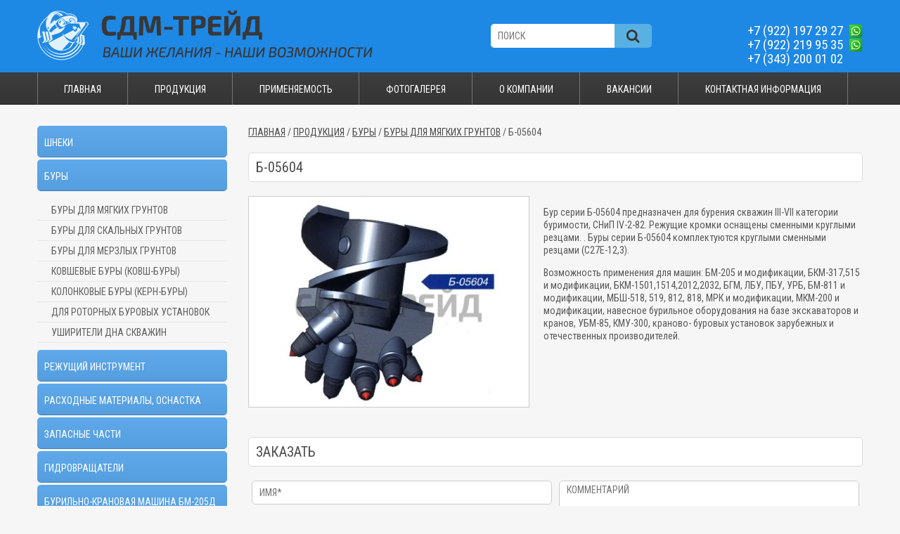

--- FILE ---
content_type: text/html
request_url: https://www.sdmtrade.com/catalog/buril_nij-instrument/dlya_mygkih_gruntov/?prod_id=17
body_size: 4211
content:
<!DOCTYPE HTML>
<!--[if IE 7 ]> <html id="ie7" class="no-js"> <![endif]-->
<!--[if IE 8 ]> <html id="ie8" class="no-js"> <![endif]-->
<!--[if IE 9 ]> <html id="ie9" class="no-js"> <![endif]-->
<!--[if (gt IE 9)|!(IE)]><!--> <html class="no-js"> <!--<![endif]-->
<head>
	<title>Купить б-05604 в Екатеринбурге от СДМ Трейд</title>
	<meta name="title" content="Купить б-05604 в Екатеринбурге от СДМ Трейд">
	<meta name="description" content="Бур перовой Б-05604 с резцами c27 (РБЦ-27) для бурения скважин диаметром 150 мм., 160 мм., 180 мм., 200 мм.">
	<meta name="keywords" http-equiv="keywords" content="Бур, бурение, буровой инструмент, бур для ямобура, забурник, бур перовой скальный">
	<meta http-equiv="Content-Type" content="text/html; charset=windows-1251">
	<meta http-equiv="Content-Language" content="ru">
	<meta name="robots" content="index,follow">
	<meta name="robots" content="index,follow">
<!-- Yandex.Metrika counter -->
<script type="text/javascript" >
   (function(m,e,t,r,i,k,a){m[i]=m[i]||function(){(m[i].a=m[i].a||[]).push(arguments)};
   m[i].l=1*new Date();k=e.createElement(t),a=e.getElementsByTagName(t)[0],k.async=1,k.src=r,a.parentNode.insertBefore(k,a)})
   (window, document, "script", "https://mc.yandex.ru/metrika/tag.js", "ym");

   ym(70014193, "init", {
        clickmap:true,
        trackLinks:true,
        accurateTrackBounce:true,
        webvisor:true,
        trackHash:true
   });
</script>
<noscript><div><img src="https://mc.yandex.ru/watch/70014193" style="position:absolute; left:-9999px;" alt="" /></div></noscript>
<!-- /Yandex.Metrika counter -->

<meta name="yandex-verification" content="4614b12d1ccc79cd" />

<meta name="google-site-verification" content="RsloquaMaZRl6zbyh8oeGnjafad02BT1ieDCenPZGFg" />

<!-- Global site tag (gtag.js) - Google Analytics -->
<script async src="https://www.googletagmanager.com/gtag/js?id=G-QLNLFK67FM"></script>
<script>
  window.dataLayer = window.dataLayer || [];
  function gtag(){dataLayer.push(arguments);}
  gtag('js', new Date());

  gtag('config', 'G-QLNLFK67FM');
</script>

<!-- Google Tag Manager -->
<script>(function(w,d,s,l,i){w[l]=w[l]||[];w[l].push({'gtm.start':
new Date().getTime(),event:'gtm.js'});var f=d.getElementsByTagName(s)[0],
j=d.createElement(s),dl=l!='dataLayer'?'&l='+l:'';j.async=true;j.src=
'https://www.googletagmanager.com/gtm.js?id='+i+dl;f.parentNode.insertBefore(j,f);
})(window,document,'script','dataLayer','GTM-K94SD76');</script>
<!-- End Google Tag Manager -->
	<base href="https://www.sdmtrade.com/"><!--[if IE]></base><![endif]-->
	<link href="css/jquery.fancybox.css" rel="stylesheet" type="text/css">
	<link rel="shortcut icon" href="/favicon.ico" />
	<link href="/favicon.ico" rel="icon" type="image/x-icon" />
	<link href="css/base.css" rel="stylesheet" type="text/css">
	<link href="css/style.css" rel="stylesheet" type="text/css">
	<script src="js/library.js"></script>
	<script type="text/javascript" src="js/script.js"></script>
	<link href='https://fonts.googleapis.com/css?family=Roboto+Condensed:400,300,700&subset=latin,cyrillic' rel='stylesheet' type='text/css'>
</head>
<body>

<!--Header-->
<header>
	<div class="container">
		<a href="/" class="logo"></a>
		<div class="se_bl">
			<form action="search/" method="get" class="search">
				<input name="search" placeholder="Поиск" class="form-control" type="text" maxlength="255" value="">
				<input class="btn-search" type="submit" value="" title="Найти">
			</form>
		</div>
		<div class="header_contacts"><p><span style="font-size: 14pt;">+7 (922) 197 29 27&nbsp; <a href="https://wa.me/79221972927" target="_blank"><img style="vertical-align: bottom;" src="file/others/1.ico" alt="file/others/1.ico" width="20" height="20"></a></span></p><p><span style="font-size: 14pt;">+7 (922) 219 95 35&nbsp; <a href="https://wa.me/79222199535" target="_blank"><img style="vertical-align: bottom;" src="file/others/1.ico" alt="file/others/1.ico" width="20" height="20"></a></span></p><p><span style="font-size: 14pt;">+7 (343) 200 01 02&nbsp;&nbsp;<img style="vertical-align: bottom;" src="file/others/fon.png" alt="file/others/fon.png" width="20" height="20"></span></p></div>
	</div>
</header>

<!--Top Menu-->
<div class="top_menu">
	<div class="container">
		<ul><li><a href="main/" title="Главная">Главная</a></li><li><a href="catalog/" class="active" title="Продукция">Продукция</a><ul class="submenu"><li><a href="catalog/shneki/" title="Шнеки">Шнеки</a></li><li><a href="catalog/buril_nij-instrument/" class="active" title="Буры">Буры</a></li><li><a href="catalog/regushiy_instrument/" title="Режущий инструмент">Режущий инструмент</a></li><li><a href="catalog/rashodnye_materialy_i_osnastka/" title="Расходные материалы, оснастка">Расходные материалы, оснастка</a></li><li><a href="catalog/zapasnie-chasti/" title="Запасные части">Запасные части</a></li><li><a href="catalog/gidro/" title="Гидровращатели">Гидровращатели</a></li><li><a href="catalog/bm205d/" title="Бурильно-крановая машина БМ-205Д">Бурильно-крановая машина БМ-205Д</a></li><li><a href="catalog/vector-v1210/" title="БКМ VECTOR-V1210">БКМ VECTOR-V1210</a></li></ul></li><li><a href="applicability/" title="Применяемость">Применяемость</a></li><li><a href="photo/" title="Фотогалерея">Фотогалерея</a></li><li><a href="company/" title="О компании">О компании</a></li><li><a href="hh/" title="Вакансии">Вакансии</a></li><li><a href="contacts/" title="Контактная информация">Контактная информация</a></li>		</ul>
	</div>
</div>


<!--Content-->
<section class="content">
	<div class="container">

		<!--Left Sidebar-->
		<div class="left_sidebar">
			<div class="left_menu">
				<ul><li><a href="catalog/shneki/" title="Шнеки">Шнеки</a><ul class="submenu"><li><a href="catalog/shneki/shnek_teleskopicheskiy/" title="Шнек телескопический">Шнек телескопический</a></li><li><a href="catalog/shneki/shnekovye_sekcii/" title="Шнековые секции">Шнековые секции</a></li><li><a href="catalog/shneki/shneki/" title="Шнек-удлинитель">Шнек-удлинитель</a></li><li><a href="catalog/shneki/shneki_cfa_continuous_flight_auger/" title="Шнеки CFA (Continuous Flight Auger)">Шнеки CFA (Continuous Flight Auger)</a></li></ul></li><li><a href="catalog/buril_nij-instrument/" class="active" title="Буры">Буры</a><ul class="submenu" style="display: block;"><li><a href="catalog/buril_nij-instrument/dlya_mygkih_gruntov/" class="active" title="Буры для мягких грунтов">Буры для мягких грунтов</a></li><li><a href="catalog/buril_nij-instrument/dlya_skalnyh_gruntov/" title="Буры для скальных грунтов">Буры для скальных грунтов</a></li><li><a href="catalog/buril_nij-instrument/dlya_merzlyh_gruntov/" title="Буры для мерзлых грунтов">Буры для мерзлых грунтов</a></li><li><a href="catalog/buril_nij-instrument/kovshovye_bury/" title="Ковшевые буры (Ковш-буры)">Ковшевые буры (Ковш-буры)</a></li><li><a href="catalog/buril_nij-instrument/kolokovye_bury/" title="Колонковые буры (Керн-буры)">Колонковые буры (Керн-буры)</a></li><li><a href="catalog/buril_nij-instrument/shnekovye_bury/" title="Для роторных буровых установок">Для роторных буровых установок</a></li><li><a href="catalog/buril_nij-instrument/ushiriteli_dna_skvagin/" title="Уширители дна скважин">Уширители дна скважин</a></li></ul></li><li><a href="catalog/regushiy_instrument/" title="Режущий инструмент">Режущий инструмент</a></li><li><a href="catalog/rashodnye_materialy_i_osnastka/" title="Расходные материалы, оснастка">Расходные материалы, оснастка</a></li><li><a href="catalog/zapasnie-chasti/" title="Запасные части">Запасные части</a></li><li><a href="catalog/gidro/" title="Гидровращатели">Гидровращатели</a></li><li><a href="catalog/bm205d/" title="Бурильно-крановая машина БМ-205Д">Бурильно-крановая машина БМ-205Д</a></li><li><a href="catalog/vector-v1210/" title="БКМ VECTOR-V1210">БКМ VECTOR-V1210</a></li>				</ul>
			</div>
		</div>
		
		<!--Main Sidebar-->
		<div class="main_sidebar">
			
<!--Breadcrumbs-->
			<div class="breadcrumbs"><div itemscope itemtype="http://data-vocabulary.org/Breadcrumb"><a itemprop="url" href="/" title="Главная"><span itemprop="title">Главная</span></a></div> / <div itemscope itemtype="http://data-vocabulary.org/Breadcrumb"><a itemprop="url" href="catalog/" title="Продукция"><span itemprop="title">Продукция</span></a></div> / <div itemscope itemtype="http://data-vocabulary.org/Breadcrumb"><a itemprop="url" href="catalog/buril_nij-instrument/" title="Буры"><span itemprop="title">Буры</span></a></div> / <div itemscope itemtype="http://data-vocabulary.org/Breadcrumb"><a itemprop="url" href="catalog/buril_nij-instrument/dlya_mygkih_gruntov/" title="Буры для мягких грунтов"><span itemprop="title">Буры для мягких грунтов</span></a></div> / <span>Б-05604</span></div><!--Main Title--><h1 id="h1">Б-05604</h1><div class="catalog_single"><div class="single_photo"><img src="file/product/p17_1.jpg" alt="Б-05604"></div><div class="single_txt"><p>Бур серии Б-05604 предназначен для бурения скважин III-VII категории буримости, СНиП IV-2-82. Режущие кромки оснащены сменными круглыми резцами. . Буры серии Б-05604 комплектуются круглыми сменными резцами (C27E-12,3).</p>
<p>Возможность применения для машин: БМ-205 и модификации, БКМ-317,515 и модификации, БКМ-1501,1514,2012,2032, БГМ, ЛБУ, ПБУ, УРБ, БМ-811 и модификации, МБШ-518, 519, 812, 818, МРК и модификации, МКМ-200 и модификации, навесное бурильное оборудования на базе экскаваторов и кранов, УБМ-85, КМУ-300, краново- буровых установок зарубежных и отечественных производителей.</p></div>	 
		</div><div class="clear"></div><br><h2 id="dd">Заказать</h2><div class="simple_form">
<form id="fFeedBack" data-id="13" name="fFeedBack" action="https://www.sdmtrade.com/feedback/" method="post" enctype="multipart/form-data">
<input name="nocache" type="hidden" value="">
<div class="col-md-6">
<input type="hidden" name="tovar_name" value="Б-05604"><input type="hidden" name="tovar_url" value="https://www.sdmtrade.com/catalog/buril_nij-instrument/dlya_mygkih_gruntov/?prod_id=17"><input id="fFeed1" name="fFeed1" type="text" maxlength="255" value="" placeholder="Имя*" class="form-control" validate="required"><input id="fFeed2" name="fFeed2" type="text" maxlength="255" value="" placeholder="E-mail" class="form-control"><input id="fFeed3" name="fFeed3" type="text" maxlength="255" value="" placeholder="Телефон*" class="form-control" validate="required"><input name="fFeed_Ok" type="submit" class="btn" value="Отправить запрос"></div><div class="col-md-6"><textarea id="fFeed4" name="fFeed4" placeholder="Комментарий" class="form-control"></textarea>
</div>

</form>
</div>
		</div>
		<!--Sidebar End-->

	</div>
</section>
<!--Content End-->

<!--Footer-->
<footer>

	<div class="container clearfix">
		<div class="copy"><p>&nbsp;</p><p><strong>Все права защищены.</strong></p><p><strong>г. Алапаевск </strong></p><p><strong>2025 г.</strong></p></div>
		<div class="foot_menu">
			<ul><li><a href="main/" title="Главная">Главная</a></li><li><a href="catalog/" class="active" title="Продукция">Продукция</a></li><li><a href="applicability/" title="Применяемость">Применяемость</a></li><li><a href="photo/" title="Фотогалерея">Фотогалерея</a></li><li><a href="company/" title="О компании">О компании</a></li><li><a href="hh/" title="Вакансии">Вакансии</a></li><li><a href="contacts/" title="Контактная информация">Контактная информация</a></li>			</ul>
					
		</div>
		<div class="foot_catalog">
			<ul><li><a href="catalog/shneki/" title="Шнеки">Шнеки</a></li><li><a href="catalog/buril_nij-instrument/" class="active" title="Буры">Буры</a></li><li><a href="catalog/regushiy_instrument/" title="Режущий инструмент">Режущий инструмент</a></li><li><a href="catalog/rashodnye_materialy_i_osnastka/" title="Расходные материалы, оснастка">Расходные материалы, оснастка</a></li><li><a href="catalog/zapasnie-chasti/" title="Запасные части">Запасные части</a></li><li><a href="catalog/gidro/" title="Гидровращатели">Гидровращатели</a></li><li><a href="catalog/bm205d/" title="Бурильно-крановая машина БМ-205Д">Бурильно-крановая машина БМ-205Д</a></li><li><a href="catalog/vector-v1210/" title="БКМ VECTOR-V1210">БКМ VECTOR-V1210</a></li>			</ul>				      
		</div>
		<div class="foot_contacts"><p><span style="font-size: 14pt;">+7 (922) 197 29 27&nbsp; <a href="https://wa.me/79221972927" target="_blank"><img style="vertical-align: bottom;" src="file/others/1.ico" alt="file/others/1.ico" width="20" height="20"></a></span></p><p><span style="font-size: 14pt;">+7 (922) 219 95 35&nbsp; <a href="https://wa.me/79222199535" target="_blank"><img style="vertical-align: bottom;" src="file/others/1.ico" alt="file/others/1.ico" width="20" height="20"></a></span></p><p><span style="font-size: 14pt;">+7 (343) 200 01 02&nbsp;&nbsp;<img style="vertical-align: bottom;" src="file/others/fon.png" alt="file/others/fon.png" width="20" height="20"></span></p></div>
	</div>
</footer>


<div class="pop clearfix" id="pop">
	<div id="zb">Заказать</div>
<div class="simple_form">
<form id="fFeedBack" data-id="13" name="fFeedBack" action="https://www.sdmtrade.com/feedback/" method="post" enctype="multipart/form-data">
<input name="nocache" type="hidden" value="">
<div class="col-md-6">
<input type="hidden" name="tovar_name" value="Б-05604"><input type="hidden" name="tovar_url" value="https://www.sdmtrade.com/catalog/buril_nij-instrument/dlya_mygkih_gruntov/?prod_id=17"><input id="fFeed1" name="fFeed1" type="text" maxlength="255" value="" placeholder="Имя*" class="form-control" validate="required"><input id="fFeed2" name="fFeed2" type="text" maxlength="255" value="" placeholder="E-mail" class="form-control"><input id="fFeed3" name="fFeed3" type="text" maxlength="255" value="" placeholder="Телефон*" class="form-control" validate="required"><input name="fFeed_Ok" type="submit" class="btn" value="Отправить запрос"></div><div class="col-md-6"><textarea id="fFeed4" name="fFeed4" placeholder="Комментарий" class="form-control"></textarea>
</div>

</form>
</div></div>
<script>
  (function(i,s,o,g,r,a,m){i['GoogleAnalyticsObject']=r;i[r]=i[r]||function(){
  (i[r].q=i[r].q||[]).push(arguments)},i[r].l=1*new Date();a=s.createElement(o),
  m=s.getElementsByTagName(o)[0];a.async=1;a.src=g;m.parentNode.insertBefore(a,m)
  })(window,document,'script','https://www.google-analytics.com/analytics.js','ga');

  ga('create', 'UA-78530070-15', 'auto');
  ga('send', 'pageview');

</script>
<!--[if lte IE 8]><script type="text/javascript" src="site_content/lib/noie6.js"></script><![endif]-->
<!-- Google Tag Manager (noscript) -->
<noscript><iframe src="https://www.googletagmanager.com/ns.html?id=GTM-K94SD76"
height="0" width="0" style="display:none;visibility:hidden"></iframe></noscript>
<!-- End Google Tag Manager (noscript) -->
</body>
</html>

--- FILE ---
content_type: text/css
request_url: https://www.sdmtrade.com/css/base.css
body_size: 1896
content:
#lightbox-wrap, #lightbox-outer, #lightbox-content, #lightbox-close, #lightbox-left, #lightbox-right {
-webkit-box-sizing: content-box!important;
-moz-box-sizing: content-box!important;
box-sizing: content-box!important;
}

* {
	-webkit-box-sizing: border-box;
	-moz-box-sizing: border-box;
	box-sizing: border-box;
}
html {font-size: 100%; -webkit-text-size-adjust: 100%; -ms-text-size-adjust: 100%;}
html,body {margin:0;padding:0;}

*, a:hover, a:active {outline:none !important;}
a, a:active, a:visited {color:#4d4d4d; text-decoration:underline;}
	a:hover {text-decoration:none;}
	a:focus {outline: thin dotted #333;  outline: 5px auto -webkit-focus-ring-color;  outline-offset: -2px;}
::-moz-selection { background: #fe57a1; color: #fff; text-shadow: none; }
::selection { background: #fe57a1; color: #fff; text-shadow: none; }
h1,
h2,
h3,
h4,
h5,
h6 {margin: 10px 0; font-family: inherit; font-weight: bold; line-height: 20px; color: inherit; text-rendering: optimizelegibility;}
h1,
h2,
h3 {line-height: 40px;}
h1 {font-size: 30px; font-weight:normal;}
h2 {font-size: 34.5px; font-weight:normal;}
h3 {font-size: 18.5px; font-weight:normal;}
h4 {font-size: 17.5px;}
h5 {font-size: 14px;}
h6 {font-size: 11.9px;}

/*Lists*/
.page ul {list-style:none; margin:0; padding:0;}
.page ol {list-style: decimal; margin:1em 0; padding:0 0 0 40px;}
	.page ol ul, .page ul ol, .page ul ul, .page ol ol {margin:0; list-style:circle}
.page .no-list,
.page .no-list>li {margin:0; padding:0; list-style:none}
.page .left-list>li {float:left;}
.page .left-list-ib>li {display:inline-block; vertical-align:top;}
/*Form styles*/
.page form {}
.page textarea,
.page input[type="text"],
.page input[type="password"],
.page input[type="datetime"],
.page input[type="datetime-local"],
.page input[type="date"],
.page input[type="month"],
.page input[type="time"],
.page input[type="week"],
.page input[type="number"],
.page input[type="email"],
.page input[type="url"],
.page input[type="search"],
.page input[type="tel"],
.page input[type="color"] {border:1px solid #e1dfdf; padding:2px 5px; font-size:12px;}
.page textarea:focus,
.page input[type="text"]:focus,
.page input[type="password"]:focus,
.page input[type="datetime"]:focus,
.page input[type="datetime-local"]:focus,
.page input[type="date"]:focus,
.page input[type="month"]:focus,
.page input[type="time"]:focus,
.page input[type="week"]:focus,
.page input[type="number"]:focus,
.page input[type="email"]:focus,
.page input[type="url"]:focus,
.page input[type="search"]:focus,
.page input[type="tel"]:focus,
.page input[type="color"]:focus { 
	border-color: rgba(82, 168, 236, 0.8);
	outline: 0;
	outline: thin dotted \9;
	-webkit-box-shadow: inset 0 1px 1px rgba(0, 0, 0, 0.075), 0 0 8px rgba(82, 168, 236, 0.6);
	-moz-box-shadow: inset 0 1px 1px rgba(0, 0, 0, 0.075), 0 0 8px rgba(82, 168, 236, 0.6);
	box-shadow: inset 0 1px 1px rgba(0, 0, 0, 0.075), 0 0 8px rgba(82, 168, 236, 0.6);
}
label,
select,
button,
input[type="button"],
input[type="reset"],
input[type="submit"],
input[type="radio"],
input[type="checkbox"] {cursor: pointer;}
/*Alert*/
.alert {
  padding: 8px 35px 8px 14px;
  margin-bottom: 20px;
  text-shadow: 0 1px 0 rgba(255, 255, 255, 0.5);
  background-color: #fcf8e3;
  border: 1px solid #fbeed5;
  -webkit-border-radius: 4px;
  -moz-border-radius: 4px;
  border-radius: 4px;
}
.alert,
.alert h4 {color: #c09853;}
.alert h4 {margin: 0;}
.alert .close {position: relative; top: -2px; right: -21px; line-height: 20px;}
.alert-success { background-color: #dff0d8; border-color: #d6e9c6; color: #468847;}
.alert-success h4 { color: #468847;}
.alert-danger,
.alert-error { background-color: #f2dede; border-color: #eed3d7; color: #b94a48;}
.alert-danger h4,
.alert-error h4 {color: #b94a48;}
.alert-info {background-color: #d9edf7; border-color: #bce8f1; color: #3a87ad}
.alert-info h4 {color: #3a87ad}
.alert-block {padding-top: 14px; padding-bottom: 14px}
.alert-block > p,
.alert-block > ul {margin-bottom: 0;}
.alert-block p + p {margin-top: 5px;}
/*Table styles*/
.page table {margin:20px 0 10px; border-collapse:collapse; border-top:1px solid #d7d7d7; border-bottom:1px solid #d7d7d7;}
	.page table th {padding:5px 10px; background:#f7f7f3; font-weight:normal; text-align:left; vertical-align:top;}
	.page table td {padding:10px; border-top:1px solid #d7d7d7; vertical-align:top;}
.page table td[valign="middle"],
.page table th[valign="middle"] {vertical-align:middle}
.page table td[align="center"],
.page table th[align="center"] {vertical-align:center}
.page table td[align="right"],
.page table th[align="right"] {vertical-align:right}
.page input[type=checkbox],
.page input[type=radio] {position:relative; top:3px;}
.page table.no-border,
.page table.no-border tr,
.page table.no-border tr td {border:0; padding:0; margin:0;} 

/*Help styles*/
.clear {font-size:0; height:0; display:block; clear:both}
.clearfix:after {visibility: hidden; display: block; content: ""; clear: both; height: 0;}
.clearfix {zoom:1;}
.overflow {overflow:hidden;}
.left {float:left; display: block}
.right {float:right; display:block}
.ib {display:inline-block;}
.block { display:block;}
.none {display:none;}
.visible {visibility:visible;}
.hidden {visibility:hidden;}
.hide-text {font: 0/0 a; color: transparent; text-shadow: none; background-color: transparent; border: 0;}
.page img[align=left] {margin:0 20px 10px 0;}
.page img[align=right] {margin:0 0 10px 20px;}
a img {border:0; outline:none}
.img-rounded {-webkit-border-radius: 6px; -moz-border-radius: 6px; border-radius: 6px;}
.img-circle {-webkit-border-radius: 500px; -moz-border-radius: 500px; border-radius: 500px;}
a.dotted {text-decoration:none; border-bottom:1px dotted;}
a.dashed {text-decoration:none; border-bottom:1px dashed;}
a.dashed:hover,
a.dotted:hover {border:0; margin:0 0 1px;}
.chromeframe {position:fixed; top:50%; left:25%; z-index:9999; background:#fff;	padding:50px;}
/* HTML5 display-role reset for older browsers */
article, aside, details, figcaption, figure, footer, header, hgroup, menu, nav, section {display: block;}

--- FILE ---
content_type: text/css
request_url: https://www.sdmtrade.com/css/style.css
body_size: 1656
content:
body {background:#f6f6f6; font:14px/18px Roboto Condensed, Helvetica, sans-serif; color:#595959; min-width: 1174px;}

header {
	height: 103px;
	background: #1e88e5
}
.container {
	width: 1174px;
	margin: 0 auto;
	position: relative;
}

#zb{
	text-align: center;
    text-transform: uppercase;
    font-size: 18.5px;
    font-weight: normal;
    line-height: 40px;
	margin: 10px 0;
    font-family: inherit;
    color: inherit;
}

#h1{
	background: #fff;
    border: 1px solid #dddddd;
    border-radius: 5px;
    display: block;
    padding: 0 10px;
    margin: 20px 0;
    color: #4d4d4d;
    text-transform: uppercase;
    font-size: 20px;
    font-weight: normal;
}

.container:after {
	content: '.';
	display: block;
	clear: both;
	visibility: hidden;
	height: 0;
}
	.logo  {
		background: url(../images/logo.gif);
		width: 483px;
		height: 103px;
		position: absolute;
		display: block;
	}
	.header_contacts {
		position: absolute;
		right: 0;
		text-transform: uppercase;
		color: #fff;
		margin: 34px 0 0 0
	}
	.header_contacts p {
		margin: 0;
	}
.se_bl {
	position: absolute;
	right: 300px;
	margin: 34px 0 0 0
}
	.form-control {
		height: 34px;
		border:0;
		padding: 3px 10px;
		font:400 14px/18px Roboto Condensed;
		text-transform: uppercase;
		border-radius: 5px
	}
	.se_bl .form-control {
		border-radius: 5px 0 0 5px;
		width: 180px
	}
	.btn-search {
		width: 53px;
		height: 34px;
		background: url(../images/se_btn.gif) no-repeat center center #58b1e2;
		border: 0;
		text-indent: -10000px;
		border-radius: 0 5px 5px 0;
		margin: 0 0 0 -4px
	}
.top_menu {
	background: url(../images/tm.gif);
	height: 46px
}
	.top_menu ul ul {
		position: absolute;
		background: #353535;
		padding: 10px;
		z-index: 5;
		width: 200px;
		display: none
	}
		.top_menu ul ul li {
			float: none;
			padding: 0;
			background: none;
			border-bottom: 1px solid #474747;
			padding: 5px 0;
			margin: 5px 0
		}
			.top_menu ul ul li:last-child {
				border:0;
			}
			.top_menu ul ul li a {
				padding: 0;
				background: none!important;
				height: auto;
			}
	.top_menu a {
		color: #fff;
		text-transform: uppercase;
		text-decoration: none;
		display: block;
		height: 46px;
		padding: 15px 38px
	}
		.top_menu li {
			float: left;
			background: url(../images/tr.gif) no-repeat right;
		}
			.top_menu li:first-child a {
				background: url(../images/tr.gif) no-repeat left;
			}
ul {
	list-style: none;
	padding: 0;
	margin: 0
}

.content {
	padding: 30px 0
}

.left_sidebar {
	width: 270px;
	float: left;
	margin: 0 30px 0 0
}
	.left_menu > ul > li > a {
		background: url(../images/btn.gif);
		height: 45px;
		color: #fff;
		font:400 14px/28px Roboto Condensed;
		text-transform: uppercase;
		text-decoration: none ;
		display: block;
		padding: 10px;
		border-radius: 5px;
		margin: 0 0 3px 0
	}
	.left_menu a {
		text-transform: uppercase;
	}
		.left_menu ul ul {
			padding: 10px 0;
			display: none
		}
			.left_menu ul ul a {
				color: #616161;
				border-bottom: 1px solid #e8e8e8;
				padding: 5px 20px;
				text-decoration: none;
				display: block;
			}
.main_sidebar {
	overflow: hidden;
}
.main_sidebar ul {
	list-style: inside;
	margin-left: 20px;
}

h2 {
	background: #fff;
	border:1px solid #dddddd;
	border-radius: 5px;
	display: block;
	padding:0 10px;
	margin:20px 0;
	color: #4d4d4d;
	text-transform: uppercase;
	font-size: 20px
}
.breadcrumbs {
	text-transform: uppercase;
}
.catalog_item, .catalog_item_photo {
	width: 278px;
	float: left;
	margin: 0 10px 20px;
	border:1px solid #ddd;
	border-radius: 5px;
	padding: 10px;
	background: #fff;
}
.catalog_item {
	min-height: 345px;
	position: relative;
}
.catalog_item_photo {
	text-align: center;
}
	.catalog_item .prod_img {
		display: block;
		height: 185px;
	}
	.catalog_item .buttoms {
		position: absolute;
		bottom: 5px;
	}
	.catalog_item b {
		display: block;
		font: 700 18px/28px Roboto Condensed
	}
	.catalog_item img {
		max-height: 180px;
	}
	.catalog {
		margin: 0 -10px
	}
	.btn {
		display: inline-block;
		padding: 5px 20px;
		background: #3b3b3b;
		border-bottom: 1px solid #1a1a1a;
		border-radius: 5px;
		color: #fff!important;
		font: 400 16px/26px Roboto Condensed!important;
		text-transform: uppercase;
		margin: 10px 2px;
		text-decoration: none;
		border:0;
	}
	.btn-default {
		background: #5a9ee4;
		border-bottom: 1px solid #437ab2
	}
.slider img {
	box-shadow: 0 0 20px rgba(0,0,0,0.2)
}
.slider {
	margin: 0 0 30px 0
}

footer {
	background: #353535;
	padding: 20px 0;
	color: #fff
}
	footer a {
		color: #fff!important;
		text-transform: uppercase;
	}
	.copy {
		background: url(../images/foot_logo.gif) no-repeat;
		width: 280px;
		height: 68px;
		padding: 44px 0 0 64px;
		float: left;
	}
	.copy p {
		margin: 0;
	}
	.foot_menu, .foot_catalog {
		float: left;
		width: 200px
	}
	.foot_contacts {
		float: right;
		text-align: right;
		text-transform: uppercase;
	}
	.foot_contacts p {
		margin: 0;
	}
.pop {
	display: none
}
	.pop .form-control, .simple_form .form-control {
		width: 100%;
		margin: 0 0 10px 0;
		border:1px solid #ccc;
	}
	.pop textarea.form-control, .simple_form textarea.form-control {
		height: 121px
	}
.single_price {
	font: 400 20px/28px Roboto Condensed;
	display: block;
	margin: 0 0 20px 0
}
.single_photo {
	width: 400px;
	float: left;
	margin: 0 20px 0 0
}
	.single_photo img {
		width: 100%;
		height: auto;
		border:1px solid #ccc;
	}
.single_txt {
	overflow: hidden;
}
h3 {
	text-transform: uppercase;
}
.pop h3 {
	text-align: center;
}
.col-md-6 {
	width: 50%;
	float: left;
	padding: 0 5px
}
ol.search_results li {
	margin-bottom:12px;
}
form.search:after {
	content: '.';
	display: block;
	clear: both;
	visibility: hidden;
	height: 0;
}
form.search input {
	float: left;
}
.prod_descr_s {
	
}
.catalog_item .name_descr {
	height: 120px;
	overflow: hidden;
}
.breadcrumbs>div{
	display: inline-block;
}

--- FILE ---
content_type: application/javascript
request_url: https://www.sdmtrade.com/js/library.js
body_size: 59394
content:
/*
jquery-1.10.1.min.js
jquery.carouFredSel-6.2.1-packed.js
jquery.ba-throttle-debounce.min.js
jquery.mousewheel.min.js
jquery.touchSwipe.min.js
jquery.transit.min.js
jquery.fancybox.pack.js
bootsrap alert
*/
(function(k,p){function r(a){var e=a.length,l=b.type(a);return b.isWindow(a)?!1:1===a.nodeType&&e?!0:"array"===l||"function"!==l&&(0===e||"number"==typeof e&&0<e&&e-1 in a)}function y(a,e,l,x){if(b.acceptData(a)){var c,u,z=b.expando,h=a.nodeType,f=h?b.cache:a,j=h?a[z]:a[z]&&z;if(j&&f[j]&&(x||f[j].data)||l!==p||"string"!=typeof e)return j||(j=h?a[z]=Da.pop()||b.guid++:z),f[j]||(f[j]=h?{}:{toJSON:b.noop}),("object"==typeof e||"function"==typeof e)&&(x?f[j]=b.extend(f[j],e):f[j].data=b.extend(f[j].data,
e)),u=f[j],x||(u.data||(u.data={}),u=u.data),l!==p&&(u[b.camelCase(e)]=l),"string"==typeof e?(c=u[e],null==c&&(c=u[b.camelCase(e)])):c=u,c}}function O(a,e,l){if(b.acceptData(a)){var x,c,u=a.nodeType,z=u?b.cache:a,h=u?a[b.expando]:b.expando;if(z[h]){if(e&&(x=l?z[h]:z[h].data)){b.isArray(e)?e=e.concat(b.map(e,b.camelCase)):e in x?e=[e]:(e=b.camelCase(e),e=e in x?[e]:e.split(" "));for(c=e.length;c--;)delete x[e[c]];if(l?!g(x):!b.isEmptyObject(x))return}(l||(delete z[h].data,g(z[h])))&&(u?b.cleanData([a],
!0):b.support.deleteExpando||z!=z.window?delete z[h]:z[h]=null)}}}function I(a,e,l){if(l===p&&1===a.nodeType){var x="data-"+e.replace(Sc,"-$1").toLowerCase();if(l=a.getAttribute(x),"string"==typeof l){try{l="true"===l?!0:"false"===l?!1:"null"===l?null:+l+""===l?+l:Tc.test(l)?b.parseJSON(l):l}catch(c){}b.data(a,e,l)}else l=p}return l}function g(a){for(var e in a)if(("data"!==e||!b.isEmptyObject(a[e]))&&"toJSON"!==e)return!1;return!0}function aa(){return!0}function E(){return!1}function ea(){try{return G.activeElement}catch(a){}}
function ra(a,e){do a=a[e];while(a&&1!==a.nodeType);return a}function L(a,e,l){if(b.isFunction(e))return b.grep(a,function(a,b){return!!e.call(a,b,a)!==l});if(e.nodeType)return b.grep(a,function(a){return a===e!==l});if("string"==typeof e){if(Uc.test(e))return b.filter(e,a,l);e=b.filter(e,a)}return b.grep(a,function(a){return 0<=b.inArray(a,e)!==l})}function R(a){var e=mc.split("|");a=a.createDocumentFragment();if(a.createElement)for(;e.length;)a.createElement(e.pop());return a}function C(a,e){return b.nodeName(a,
"table")&&b.nodeName(1===e.nodeType?e:e.firstChild,"tr")?a.getElementsByTagName("tbody")[0]||a.appendChild(a.ownerDocument.createElement("tbody")):a}function A(a){return a.type=(null!==b.find.attr(a,"type"))+"/"+a.type,a}function d(a){var e=Vc.exec(a.type);return e?a.type=e[1]:a.removeAttribute("type"),a}function n(a,e){for(var l,x=0;null!=(l=a[x]);x++)b._data(l,"globalEval",!e||b._data(e[x],"globalEval"))}function s(a,e){if(1===e.nodeType&&b.hasData(a)){var l,x,c;x=b._data(a);var u=b._data(e,x),
z=x.events;if(z)for(l in delete u.handle,u.events={},z){x=0;for(c=z[l].length;c>x;x++)b.event.add(e,l,z[l][x])}u.data&&(u.data=b.extend({},u.data))}}function m(a,e){var l,x,c=0,u=typeof a.getElementsByTagName!==X?a.getElementsByTagName(e||"*"):typeof a.querySelectorAll!==X?a.querySelectorAll(e||"*"):p;if(!u){u=[];for(l=a.childNodes||a;null!=(x=l[c]);c++)!e||b.nodeName(x,e)?u.push(x):b.merge(u,m(x,e))}return e===p||e&&b.nodeName(a,e)?b.merge([a],u):u}function D(a){Tb.test(a.type)&&(a.defaultChecked=
a.checked)}function N(a,e){if(e in a)return e;for(var l=e.charAt(0).toUpperCase()+e.slice(1),b=e,c=nc.length;c--;)if(e=nc[c]+l,e in a)return e;return b}function F(a,e){return a=e||a,"none"===b.css(a,"display")||!b.contains(a.ownerDocument,a)}function Ea(a,e){for(var l,x,c,u=[],z=0,h=a.length;h>z;z++)x=a[z],x.style&&(u[z]=b._data(x,"olddisplay"),l=x.style.display,e?(u[z]||"none"!==l||(x.style.display=""),""===x.style.display&&F(x)&&(u[z]=b._data(x,"olddisplay",ya(x.nodeName)))):u[z]||(c=F(x),(l&&"none"!==
l||!c)&&b._data(x,"olddisplay",c?l:b.css(x,"display"))));for(z=0;h>z;z++)x=a[z],x.style&&(e&&"none"!==x.style.display&&""!==x.style.display||(x.style.display=e?u[z]||"":"none"));return a}function Ja(a,e,l){return(a=Wc.exec(e))?Math.max(0,a[1]-(l||0))+(a[2]||"px"):e}function za(a,e,l,x,c){e=l===(x?"border":"content")?4:"width"===e?1:0;for(var u=0;4>e;e+=2)"margin"===l&&(u+=b.css(a,l+gb[e],!0,c)),x?("content"===l&&(u-=b.css(a,"padding"+gb[e],!0,c)),"margin"!==l&&(u-=b.css(a,"border"+gb[e]+"Width",!0,
c))):(u+=b.css(a,"padding"+gb[e],!0,c),"padding"!==l&&(u+=b.css(a,"border"+gb[e]+"Width",!0,c)));return u}function Ba(a,e,l){var x=!0,c="width"===e?a.offsetWidth:a.offsetHeight,u=hb(a),z=b.support.boxSizing&&"border-box"===b.css(a,"boxSizing",!1,u);if(0>=c||null==c){if(c=ib(a,e,u),(0>c||null==c)&&(c=a.style[e]),Eb.test(c))return c;x=z&&(b.support.boxSizingReliable||c===a.style[e]);c=parseFloat(c)||0}return c+za(a,e,l||(z?"border":"content"),x,u)+"px"}function ya(a){var e=G,l=oc[a];return l||(l=Ca(a,
e),"none"!==l&&l||(yb=(yb||b("<iframe frameborder='0' width='0' height='0'/>").css("cssText","display:block !important")).appendTo(e.documentElement),e=(yb[0].contentWindow||yb[0].contentDocument).document,e.write("<!doctype html><html><body>"),e.close(),l=Ca(a,e),yb.detach()),oc[a]=l),l}function Ca(a,e){var l=b(e.createElement(a)).appendTo(e.body),x=b.css(l[0],"display");return l.remove(),x}function Pa(a,e,l,x){var c;if(b.isArray(e))b.each(e,function(e,b){l||Xc.test(a)?x(a,b):Pa(a+"["+("object"==
typeof b?e:"")+"]",b,l,x)});else if(l||"object"!==b.type(e))x(a,e);else for(c in e)Pa(a+"["+c+"]",e[c],l,x)}function ia(a){return function(e,l){"string"!=typeof e&&(l=e,e="*");var x,c=0,u=e.toLowerCase().match(ba)||[];if(b.isFunction(l))for(;x=u[c++];)"+"===x[0]?(x=x.slice(1)||"*",(a[x]=a[x]||[]).unshift(l)):(a[x]=a[x]||[]).push(l)}}function fa(a,e,l,x){function c(h){var f;return u[h]=!0,b.each(a[h]||[],function(a,b){var h=b(e,l,x);return"string"!=typeof h||z||u[h]?z?!(f=h):p:(e.dataTypes.unshift(h),
c(h),!1)}),f}var u={},z=a===Ub;return c(e.dataTypes[0])||!u["*"]&&c("*")}function Y(a,e){var l,x,c=b.ajaxSettings.flatOptions||{};for(x in e)e[x]!==p&&((c[x]?a:l||(l={}))[x]=e[x]);return l&&b.extend(!0,a,l),a}function La(){try{return new k.XMLHttpRequest}catch(a){}}function la(){return setTimeout(function(){rb=p}),rb=b.now()}function ua(a,e,l){for(var b,c=(zb[e]||[]).concat(zb["*"]),u=0,z=c.length;z>u;u++)if(b=c[u].call(l,e,a))return b}function va(a,e,l){var x,c,u=0,z=Fb.length,h=b.Deferred().always(function(){delete f.elem}),
f=function(){if(c)return!1;for(var e=rb||la(),e=Math.max(0,j.startTime+j.duration-e),l=1-(e/j.duration||0),b=0,x=j.tweens.length;x>b;b++)j.tweens[b].run(l);return h.notifyWith(a,[j,l,e]),1>l&&x?e:(h.resolveWith(a,[j]),!1)},j=h.promise({elem:a,props:b.extend({},e),opts:b.extend(!0,{specialEasing:{}},l),originalProperties:e,originalOptions:l,startTime:rb||la(),duration:l.duration,tweens:[],createTween:function(e,l){var x=b.Tween(a,j.opts,e,l,j.opts.specialEasing[e]||j.opts.easing);return j.tweens.push(x),
x},stop:function(e){var l=0,b=e?j.tweens.length:0;if(c)return this;for(c=!0;b>l;l++)j.tweens[l].run(1);return e?h.resolveWith(a,[j,e]):h.rejectWith(a,[j,e]),this}});e=j.props;l=j.opts.specialEasing;var d,g,t,m;for(x in e)if(d=b.camelCase(x),g=l[d],t=e[x],b.isArray(t)&&(g=t[1],t=e[x]=t[0]),x!==d&&(e[d]=t,delete e[x]),m=b.cssHooks[d],m&&"expand"in m)for(x in t=m.expand(t),delete e[d],t)x in e||(e[x]=t[x],l[x]=g);else l[d]=g;for(;z>u;u++)if(x=Fb[u].call(j,a,e,j.opts))return x;return b.map(e,ua,j),b.isFunction(j.opts.start)&&
j.opts.start.call(a,j),b.fx.timer(b.extend(f,{elem:a,anim:j,queue:j.opts.queue})),j.progress(j.opts.progress).done(j.opts.done,j.opts.complete).fail(j.opts.fail).always(j.opts.always)}function S(a,e,l,b,c){return new S.prototype.init(a,e,l,b,c)}function na(a,e){var l,b={height:a},c=0;for(e=e?1:0;4>c;c+=2-e)l=gb[c],b["margin"+l]=b["padding"+l]=a;return e&&(b.opacity=b.width=a),b}function oa(a){return b.isWindow(a)?a:9===a.nodeType?a.defaultView||a.parentWindow:!1}var v,U,X=typeof p,P=k.location,G=
k.document,Qa=G.documentElement,Ra=k.jQuery,Sa=k.$,ga={},Da=[],ja=Da.concat,sb=Da.push,Ma=Da.slice,Ab=Da.indexOf,Gb=ga.toString,Na=ga.hasOwnProperty,ca="1.10.1".trim,b=function(a,e){return new b.fn.init(a,e,U)},Ga=/[+-]?(?:\d*\.|)\d+(?:[eE][+-]?\d+|)/.source,ba=/\S+/g,Q=/^[\s\uFEFF\xA0]+|[\s\uFEFF\xA0]+$/g,da=/^(?:\s*(<[\w\W]+>)[^>]*|#([\w-]*))$/,ma=/^<(\w+)\s*\/?>(?:<\/\1>|)$/,Z=/^[\],:{}\s]*$/,jb=/(?:^|:|,)(?:\s*\[)+/g,tb=/\\(?:["\\\/bfnrt]|u[\da-fA-F]{4})/g,Za=/"[^"\\\r\n]*"|true|false|null|-?(?:\d+\.|)\d+(?:[eE][+-]?\d+|)/g,
ub=/^-ms-/,pa=/-([\da-z])/gi,h=function(a,e){return e.toUpperCase()},j=function(a){(G.addEventListener||"load"===a.type||"complete"===G.readyState)&&(f(),b.ready())},f=function(){G.addEventListener?(G.removeEventListener("DOMContentLoaded",j,!1),k.removeEventListener("load",j,!1)):(G.detachEvent("onreadystatechange",j),k.detachEvent("onload",j))};b.fn=b.prototype={jquery:"1.10.1",constructor:b,init:function(a,e,l){var x,c;if(!a)return this;if("string"==typeof a){if(x="<"===a.charAt(0)&&">"===a.charAt(a.length-
1)&&3<=a.length?[null,a,null]:da.exec(a),!x||!x[1]&&e)return!e||e.jquery?(e||l).find(a):this.constructor(e).find(a);if(x[1]){if(e=e instanceof b?e[0]:e,b.merge(this,b.parseHTML(x[1],e&&e.nodeType?e.ownerDocument||e:G,!0)),ma.test(x[1])&&b.isPlainObject(e))for(x in e)b.isFunction(this[x])?this[x](e[x]):this.attr(x,e[x]);return this}if(c=G.getElementById(x[2]),c&&c.parentNode){if(c.id!==x[2])return l.find(a);this.length=1;this[0]=c}return this.context=G,this.selector=a,this}return a.nodeType?(this.context=
this[0]=a,this.length=1,this):b.isFunction(a)?l.ready(a):(a.selector!==p&&(this.selector=a.selector,this.context=a.context),b.makeArray(a,this))},selector:"",length:0,toArray:function(){return Ma.call(this)},get:function(a){return null==a?this.toArray():0>a?this[this.length+a]:this[a]},pushStack:function(a){a=b.merge(this.constructor(),a);return a.prevObject=this,a.context=this.context,a},each:function(a,e){return b.each(this,a,e)},ready:function(a){return b.ready.promise().done(a),this},slice:function(){return this.pushStack(Ma.apply(this,
arguments))},first:function(){return this.eq(0)},last:function(){return this.eq(-1)},eq:function(a){var e=this.length;a=+a+(0>a?e:0);return this.pushStack(0<=a&&e>a?[this[a]]:[])},map:function(a){return this.pushStack(b.map(this,function(e,l){return a.call(e,l,e)}))},end:function(){return this.prevObject||this.constructor(null)},push:sb,sort:[].sort,splice:[].splice};b.fn.init.prototype=b.fn;b.extend=b.fn.extend=function(){var a,e,l,x,c,u,z=arguments[0]||{},h=1,f=arguments.length,j=!1;"boolean"==
typeof z&&(j=z,z=arguments[1]||{},h=2);"object"==typeof z||b.isFunction(z)||(z={});for(f===h&&(z=this,--h);f>h;h++)if(null!=(c=arguments[h]))for(x in c)a=z[x],l=c[x],z!==l&&(j&&l&&(b.isPlainObject(l)||(e=b.isArray(l)))?(e?(e=!1,u=a&&b.isArray(a)?a:[]):u=a&&b.isPlainObject(a)?a:{},z[x]=b.extend(j,u,l)):l!==p&&(z[x]=l));return z};b.extend({expando:"jQuery"+("1.10.1"+Math.random()).replace(/\D/g,""),noConflict:function(a){return k.$===b&&(k.$=Sa),a&&k.jQuery===b&&(k.jQuery=Ra),b},isReady:!1,readyWait:1,
holdReady:function(a){a?b.readyWait++:b.ready(!0)},ready:function(a){if(!0===a?!--b.readyWait:!b.isReady){if(!G.body)return setTimeout(b.ready);b.isReady=!0;!0!==a&&0<--b.readyWait||(v.resolveWith(G,[b]),b.fn.trigger&&b(G).trigger("ready").off("ready"))}},isFunction:function(a){return"function"===b.type(a)},isArray:Array.isArray||function(a){return"array"===b.type(a)},isWindow:function(a){return null!=a&&a==a.window},isNumeric:function(a){return!isNaN(parseFloat(a))&&isFinite(a)},type:function(a){return null==
a?a+"":"object"==typeof a||"function"==typeof a?ga[Gb.call(a)]||"object":typeof a},isPlainObject:function(a){var e;if(!a||"object"!==b.type(a)||a.nodeType||b.isWindow(a))return!1;try{if(a.constructor&&!Na.call(a,"constructor")&&!Na.call(a.constructor.prototype,"isPrototypeOf"))return!1}catch(l){return!1}if(b.support.ownLast)for(e in a)return Na.call(a,e);for(e in a);return e===p||Na.call(a,e)},isEmptyObject:function(a){for(var e in a)return!1;return!0},error:function(a){throw Error(a);},parseHTML:function(a,
e,l){if(!a||"string"!=typeof a)return null;"boolean"==typeof e&&(l=e,e=!1);e=e||G;var c=ma.exec(a);l=!l&&[];return c?[e.createElement(c[1])]:(c=b.buildFragment([a],e,l),l&&b(l).remove(),b.merge([],c.childNodes))},parseJSON:function(a){return k.JSON&&k.JSON.parse?k.JSON.parse(a):null===a?a:"string"==typeof a&&(a=b.trim(a),a&&Z.test(a.replace(tb,"@").replace(Za,"]").replace(jb,"")))?Function("return "+a)():(b.error("Invalid JSON: "+a),p)},parseXML:function(a){var e,l;if(!a||"string"!=typeof a)return null;
try{k.DOMParser?(l=new DOMParser,e=l.parseFromString(a,"text/xml")):(e=new ActiveXObject("Microsoft.XMLDOM"),e.async="false",e.loadXML(a))}catch(c){e=p}return e&&e.documentElement&&!e.getElementsByTagName("parsererror").length||b.error("Invalid XML: "+a),e},noop:function(){},globalEval:function(a){a&&b.trim(a)&&(k.execScript||function(a){k.eval.call(k,a)})(a)},camelCase:function(a){return a.replace(ub,"ms-").replace(pa,h)},nodeName:function(a,e){return a.nodeName&&a.nodeName.toLowerCase()===e.toLowerCase()},
each:function(a,e,l){var b,c=0,u=a.length,z=r(a);if(l)if(z)for(;u>c&&!(b=e.apply(a[c],l),!1===b);c++);else for(c in a){if(b=e.apply(a[c],l),!1===b)break}else if(z)for(;u>c&&!(b=e.call(a[c],c,a[c]),!1===b);c++);else for(c in a)if(b=e.call(a[c],c,a[c]),!1===b)break;return a},trim:ca&&!ca.call("\ufeff\u00a0")?function(a){return null==a?"":ca.call(a)}:function(a){return null==a?"":(a+"").replace(Q,"")},makeArray:function(a,e){var l=e||[];return null!=a&&(r(Object(a))?b.merge(l,"string"==typeof a?[a]:
a):sb.call(l,a)),l},inArray:function(a,e,l){var b;if(e){if(Ab)return Ab.call(e,a,l);b=e.length;for(l=l?0>l?Math.max(0,b+l):l:0;b>l;l++)if(l in e&&e[l]===a)return l}return-1},merge:function(a,e){var l=e.length,b=a.length,c=0;if("number"==typeof l)for(;l>c;c++)a[b++]=e[c];else for(;e[c]!==p;)a[b++]=e[c++];return a.length=b,a},grep:function(a,e,l){var b,c=[],u=0,z=a.length;for(l=!!l;z>u;u++)b=!!e(a[u],u),l!==b&&c.push(a[u]);return c},map:function(a,e,l){var b,c=0,u=a.length,z=[];if(r(a))for(;u>c;c++)b=
e(a[c],c,l),null!=b&&(z[z.length]=b);else for(c in a)b=e(a[c],c,l),null!=b&&(z[z.length]=b);return ja.apply([],z)},guid:1,proxy:function(a,e){var l,c,Ua;return"string"==typeof e&&(Ua=a[e],e=a,a=Ua),b.isFunction(a)?(l=Ma.call(arguments,2),c=function(){return a.apply(e||this,l.concat(Ma.call(arguments)))},c.guid=a.guid=a.guid||b.guid++,c):p},access:function(a,e,l,c,Ua,u,z){var h=0,f=a.length,j=null==l;if("object"===b.type(l))for(h in Ua=!0,l)b.access(a,e,h,l[h],!0,u,z);else if(c!==p&&(Ua=!0,b.isFunction(c)||
(z=!0),j&&(z?(e.call(a,c),e=null):(j=e,e=function(a,e,l){return j.call(b(a),l)})),e))for(;f>h;h++)e(a[h],l,z?c:c.call(a[h],h,e(a[h],l)));return Ua?a:j?e.call(a):f?e(a[0],l):u},now:function(){return(new Date).getTime()},swap:function(a,e,l,b){var c,u={};for(c in e)u[c]=a.style[c],a.style[c]=e[c];l=l.apply(a,b||[]);for(c in e)a.style[c]=u[c];return l}});b.ready.promise=function(a){if(!v)if(v=b.Deferred(),"complete"===G.readyState)setTimeout(b.ready);else if(G.addEventListener)G.addEventListener("DOMContentLoaded",
j,!1),k.addEventListener("load",j,!1);else{G.attachEvent("onreadystatechange",j);k.attachEvent("onload",j);var e=!1;try{e=null==k.frameElement&&G.documentElement}catch(l){}e&&e.doScroll&&function Ua(){if(!b.isReady){try{e.doScroll("left")}catch(a){return setTimeout(Ua,50)}f();b.ready()}}()}return v.promise(a)};b.each("Boolean Number String Function Array Date RegExp Object Error".split(" "),function(a,e){ga["[object "+e+"]"]=e.toLowerCase()});U=b(G);var H=k,M=function(a,e,l,b){var c,u,z,h,f;if((e?
e.ownerDocument||e:$a)!==Ha&&kb(e),e=e||Ha,l=l||[],!a||"string"!=typeof a)return l;if(1!==(h=e.nodeType)&&9!==h)return[];if(Va&&!b){if(c=Zc.exec(a))if(z=c[1])if(9===h){if(u=e.getElementById(z),!u||!u.parentNode)return l;if(u.id===z)return l.push(u),l}else{if(e.ownerDocument&&(u=e.ownerDocument.getElementById(z))&&Bb(e,u)&&u.id===z)return l.push(u),l}else{if(c[2])return bb.apply(l,e.getElementsByTagName(a)),l;if((z=c[3])&&V.getElementsByClassName&&e.getElementsByClassName)return bb.apply(l,e.getElementsByClassName(z)),
l}if(V.qsa&&(!Ka||!Ka.test(a))){if(u=c=wa,z=e,f=9===h&&a,1===h&&"object"!==e.nodeName.toLowerCase()){h=Wa(a);(c=e.getAttribute("id"))?u=c.replace($c,"\\$&"):e.setAttribute("id",u);u="[id='"+u+"'] ";for(z=h.length;z--;)h[z]=u+vb(h[z]);z=Vb.test(a)&&e.parentNode||e;f=h.join(",")}if(f)try{return bb.apply(l,z.querySelectorAll(f)),l}catch(j){}finally{c||e.removeAttribute("id")}}}var d;a:{a=a.replace(Hb,"$1");var g,t;u=Wa(a);if(!b&&1===u.length){if(d=u[0]=u[0].slice(0),2<d.length&&"ID"===(g=d[0]).type&&
V.getById&&9===e.nodeType&&Va&&ha.relative[d[1].type]){if(e=(ha.find.ID(g.matches[0].replace(cb,db),e)||[])[0],!e){d=l;break a}a=a.slice(d.shift().value.length)}for(h=Ib.needsContext.test(a)?0:d.length;h--&&!(g=d[h],ha.relative[c=g.type]);)if((t=ha.find[c])&&(b=t(g.matches[0].replace(cb,db),Vb.test(d[0].type)&&e.parentNode||e))){if(d.splice(h,1),a=b.length&&vb(d),!a){d=(bb.apply(l,b),l);break a}break}}d=(Wb(a,u)(b,e,!Va,l,Vb.test(a)),l)}return d},Xb=function(){function a(l,b){return e.push(l+=" ")>
ha.cacheLength&&delete a[e.shift()],a[l]=b}var e=[];return a},J=function(a){return a[wa]=!0,a},w=function(a){var e=Ha.createElement("div");try{return!!a(e)}catch(l){return!1}finally{e.parentNode&&e.parentNode.removeChild(e)}},sa=function(a,e,l){a=a.split("|");var b,c=a.length;for(l=l?null:e;c--;)(b=ha.attrHandle[a[c]])&&b!==e||(ha.attrHandle[a[c]]=l)},K=function(a,e){var l=a.getAttributeNode(e);return l&&l.specified?l.value:!0===a[e]?e.toLowerCase():null},ad=function(a,e){return a.getAttribute(e,
"type"===e.toLowerCase()?1:2)},Aa=function(a){return"input"===a.nodeName.toLowerCase()?a.defaultValue:void 0},q=function(a,e){var l=e&&a,b=l&&1===a.nodeType&&1===e.nodeType&&(~e.sourceIndex||pc)-(~a.sourceIndex||pc);if(b)return b;if(l)for(;l=l.nextSibling;)if(l===e)return-1;return a?1:-1},c=function(a){return function(e){return"input"===e.nodeName.toLowerCase()&&e.type===a}},lb=function(a){return function(e){var l=e.nodeName.toLowerCase();return("input"===l||"button"===l)&&e.type===a}},qa=function(a){return J(function(e){return e=
+e,J(function(l,b){for(var c,u=a([],l.length,e),z=u.length;z--;)l[c=u[z]]&&(l[c]=!(b[c]=l[c]))})})},Wa=function(a,e){var l,b,c,u,z,h,f;if(z=qc[a+" "])return e?0:z.slice(0);z=a;h=[];for(f=ha.preFilter;z;){(!l||(b=bd.exec(z)))&&(b&&(z=z.slice(b[0].length)||z),h.push(c=[]));l=!1;(b=cd.exec(z))&&(l=b.shift(),c.push({value:l,type:b[0].replace(Hb," ")}),z=z.slice(l.length));for(u in ha.filter)!(b=Ib[u].exec(z))||f[u]&&!(b=f[u](b))||(l=b.shift(),c.push({value:l,type:u,matches:b}),z=z.slice(l.length));if(!l)break}return e?
z.length:z?M.error(a):qc(a,h).slice(0)},vb=function(a){for(var e=0,l=a.length,b="";l>e;e++)b+=a[e].value;return b},Ta=function(a,e,l){var b=e.dir,c=l&&"parentNode"===b,u=dd++;return e.first?function(e,l,u){for(;e=e[b];)if(1===e.nodeType||c)return a(e,l,u)}:function(e,l,h){var f,j,d,g=Xa+" "+u;if(h)for(;e=e[b];){if((1===e.nodeType||c)&&a(e,l,h))return!0}else for(;e=e[b];)if(1===e.nodeType||c)if(d=e[wa]||(e[wa]={}),(j=d[b])&&j[0]===g){if(!0===(f=j[1])||f===Jb)return!0===f}else if(j=d[b]=[g],j[1]=a(e,
l,h)||Jb,!0===j[1])return!0}},ka=function(a){return 1<a.length?function(e,l,b){for(var c=a.length;c--;)if(!a[c](e,l,b))return!1;return!0}:a[0]},t=function(a,e,l,b,c){for(var u,h=[],f=0,j=a.length,d=null!=e;j>f;f++)(u=a[f])&&(!l||l(u,b,c))&&(h.push(u),d&&e.push(f));return h},B=function(a,e,l,b,c,u){return b&&!b[wa]&&(b=B(b)),c&&!c[wa]&&(c=B(c,u)),J(function(u,h,f,j){var d,g,m=[],n=[],k=h.length,B;if(!(B=u)){B=e||"*";for(var q=f.nodeType?[f]:f,ka=[],s=0,H=q.length;H>s;s++)M(B,q[s],ka);B=ka}B=!a||!u&&
e?B:t(B,m,a,f,j);q=l?c||(u?a:k||b)?[]:h:B;if(l&&l(B,q,f,j),b){d=t(q,n);b(d,[],f,j);for(f=d.length;f--;)(g=d[f])&&(q[n[f]]=!(B[n[f]]=g))}if(u){if(c||a){if(c){d=[];for(f=q.length;f--;)(g=q[f])&&d.push(B[f]=g);c(null,q=[],d,j)}for(f=q.length;f--;)(g=q[f])&&-1<(d=c?mb.call(u,g):m[f])&&(u[d]=!(h[d]=g))}}else q=t(q===h?q.splice(k,q.length):q),c?c(null,h,q,j):bb.apply(h,q)})},W=function(a){var e,l,b,c=a.length,u=ha.relative[a[0].type];l=u||ha.relative[" "];for(var h=u?1:0,f=Ta(function(a){return a===e},
l,!0),j=Ta(function(a){return-1<mb.call(e,a)},l,!0),d=[function(a,l,b){return!u&&(b||l!==Kb)||((e=l).nodeType?f(a,l,b):j(a,l,b))}];c>h;h++)if(l=ha.relative[a[h].type])d=[Ta(ka(d),l)];else{if(l=ha.filter[a[h].type].apply(null,a[h].matches),l[wa]){for(b=++h;c>b&&!ha.relative[a[b].type];b++);return B(1<h&&ka(d),1<h&&vb(a.slice(0,h-1).concat({value:" "===a[h-2].type?"*":""})).replace(Hb,"$1"),l,b>h&&W(a.slice(h,b)),c>b&&W(a=a.slice(b)),c>b&&vb(a))}d.push(l)}return ka(d)},ta=function(){},Ia,V,Jb,ha,Lb,
rc,Wb,Kb,nb,kb,Ha,Ya,Va,Ka,ob,Mb,Bb,wa="sizzle"+-new Date,$a=H.document,Xa=0,dd=0,sc=Xb(),qc=Xb(),tc=Xb(),xa=!1,Nb=function(){return 0},pc=-2147483648,ed={}.hasOwnProperty,eb=[],fd=eb.pop,gd=eb.push,bb=eb.push,uc=eb.slice,mb=eb.indexOf||function(a){for(var e=0,l=this.length;l>e;e++)if(this[e]===a)return e;return-1},vc="(?:\\\\.|[\\w-]|[^\\x00-\\xa0])+".replace("w","w#"),wc="\\[[\\x20\\t\\r\\n\\f]*((?:\\\\.|[\\w-]|[^\\x00-\\xa0])+)[\\x20\\t\\r\\n\\f]*(?:([*^$|!~]?=)[\\x20\\t\\r\\n\\f]*(?:(['\"])((?:\\\\.|[^\\\\])*?)\\3|("+
vc+")|)|)[\\x20\\t\\r\\n\\f]*\\]",Yb=":((?:\\\\.|[\\w-]|[^\\x00-\\xa0])+)(?:\\(((['\"])((?:\\\\.|[^\\\\])*?)\\3|((?:\\\\.|[^\\\\()[\\]]|"+wc.replace(3,8)+")*)|.*)\\)|)",Hb=RegExp("^[\\x20\\t\\r\\n\\f]+|((?:^|[^\\\\])(?:\\\\.)*)[\\x20\\t\\r\\n\\f]+$","g"),bd=/^[\x20\t\r\n\f]*,[\x20\t\r\n\f]*/,cd=/^[\x20\t\r\n\f]*([>+~]|[\x20\t\r\n\f])[\x20\t\r\n\f]*/,Vb=/[\x20\t\r\n\f]*[+~]/,hd=RegExp("=[\\x20\\t\\r\\n\\f]*([^\\]'\"]*)[\\x20\\t\\r\\n\\f]*\\]","g"),id=RegExp(Yb),jd=RegExp("^"+vc+"$"),Ib={ID:/^#((?:\\.|[\w-]|[^\x00-\xa0])+)/,
CLASS:/^\.((?:\\.|[\w-]|[^\x00-\xa0])+)/,TAG:RegExp("^("+"(?:\\\\.|[\\w-]|[^\\x00-\\xa0])+".replace("w","w*")+")"),ATTR:RegExp("^"+wc),PSEUDO:RegExp("^"+Yb),CHILD:RegExp("^:(only|first|last|nth|nth-last)-(child|of-type)(?:\\([\\x20\\t\\r\\n\\f]*(even|odd|(([+-]|)(\\d*)n|)[\\x20\\t\\r\\n\\f]*(?:([+-]|)[\\x20\\t\\r\\n\\f]*(\\d+)|))[\\x20\\t\\r\\n\\f]*\\)|)","i"),bool:RegExp("^(?:checked|selected|async|autofocus|autoplay|controls|defer|disabled|hidden|ismap|loop|multiple|open|readonly|required|scoped)$",
"i"),needsContext:RegExp("^[\\x20\\t\\r\\n\\f]*[>+~]|:(even|odd|eq|gt|lt|nth|first|last)(?:\\([\\x20\\t\\r\\n\\f]*((?:-\\d)?\\d*)[\\x20\\t\\r\\n\\f]*\\)|)(?=[^-]|$)","i")},Zb=/^[^{]+\{\s*\[native \w/,Zc=/^(?:#([\w-]+)|(\w+)|\.([\w-]+))$/,kd=/^(?:input|select|textarea|button)$/i,ld=/^h\d$/i,$c=/'|\\/g,cb=RegExp("\\\\([\\da-f]{1,6}[\\x20\\t\\r\\n\\f]?|([\\x20\\t\\r\\n\\f])|.)","ig"),db=function(a,e,l){a="0x"+e-65536;return a!==a||l?e:0>a?String.fromCharCode(a+65536):String.fromCharCode(55296|a>>10,
56320|1023&a)};try{bb.apply(eb=uc.call($a.childNodes),$a.childNodes),eb[$a.childNodes.length].nodeType}catch(Od){bb={apply:eb.length?function(a,e){gd.apply(a,uc.call(e))}:function(a,e){for(var l=a.length,b=0;a[l++]=e[b++];);a.length=l-1}}}rc=M.isXML=function(a){return(a=a&&(a.ownerDocument||a).documentElement)?"HTML"!==a.nodeName:!1};V=M.support={};kb=M.setDocument=function(a){var e=a?a.ownerDocument||a:$a;a=e.parentWindow;if(e!==Ha&&9===e.nodeType&&e.documentElement){Ha=e;Ya=e.documentElement;Va=
!rc(e);a&&a.frameElement&&a.attachEvent("onbeforeunload",function(){kb()});V.attributes=w(function(a){return a.innerHTML="<a href='#'></a>",sa("type|href|height|width",ad,"#"===a.firstChild.getAttribute("href")),sa("checked|selected|async|autofocus|autoplay|controls|defer|disabled|hidden|ismap|loop|multiple|open|readonly|required|scoped",K,null==a.getAttribute("disabled")),a.className="i",!a.getAttribute("className")});V.input=w(function(a){return a.innerHTML="<input>",a.firstChild.setAttribute("value",
""),""===a.firstChild.getAttribute("value")});sa("value",Aa,V.attributes&&V.input);V.getElementsByTagName=w(function(a){return a.appendChild(e.createComment("")),!a.getElementsByTagName("*").length});V.getElementsByClassName=w(function(a){return a.innerHTML="<div class='a'></div><div class='a i'></div>",a.firstChild.className="i",2===a.getElementsByClassName("i").length});V.getById=w(function(a){return Ya.appendChild(a).id=wa,!e.getElementsByName||!e.getElementsByName(wa).length});V.getById?(ha.find.ID=
function(a,e){if("undefined"!==typeof e.getElementById&&Va){var l=e.getElementById(a);return l&&l.parentNode?[l]:[]}},ha.filter.ID=function(a){var e=a.replace(cb,db);return function(a){return a.getAttribute("id")===e}}):(delete ha.find.ID,ha.filter.ID=function(a){var e=a.replace(cb,db);return function(a){return(a="undefined"!==typeof a.getAttributeNode&&a.getAttributeNode("id"))&&a.value===e}});ha.find.TAG=V.getElementsByTagName?function(a,e){return"undefined"!==typeof e.getElementsByTagName?e.getElementsByTagName(a):
void 0}:function(a,e){var l,b=[],c=0,h=e.getElementsByTagName(a);if("*"===a){for(;l=h[c++];)1===l.nodeType&&b.push(l);return b}return h};ha.find.CLASS=V.getElementsByClassName&&function(a,e){return"undefined"!==typeof e.getElementsByClassName&&Va?e.getElementsByClassName(a):void 0};ob=[];Ka=[];(V.qsa=Zb.test(e.querySelectorAll+""))&&(w(function(a){a.innerHTML="<select><option selected=''></option></select>";a.querySelectorAll("[selected]").length||Ka.push("\\[[\\x20\\t\\r\\n\\f]*(?:value|checked|selected|async|autofocus|autoplay|controls|defer|disabled|hidden|ismap|loop|multiple|open|readonly|required|scoped)");
a.querySelectorAll(":checked").length||Ka.push(":checked")}),w(function(a){var l=e.createElement("input");l.setAttribute("type","hidden");a.appendChild(l).setAttribute("t","");a.querySelectorAll("[t^='']").length&&Ka.push("[*^$]=[\\x20\\t\\r\\n\\f]*(?:''|\"\")");a.querySelectorAll(":enabled").length||Ka.push(":enabled",":disabled");a.querySelectorAll("*,:x");Ka.push(",.*:")}));a=V;var l;l=Mb=Ya.webkitMatchesSelector||Ya.mozMatchesSelector||Ya.oMatchesSelector||Ya.msMatchesSelector;l=Zb.test(l+"");
a=((a.matchesSelector=l)&&w(function(a){V.disconnectedMatch=Mb.call(a,"div");Mb.call(a,"[s!='']:x");ob.push("!=",Yb)}),Ka=Ka.length&&RegExp(Ka.join("|")),ob=ob.length&&RegExp(ob.join("|")),Bb=Zb.test(Ya.contains+"")||Ya.compareDocumentPosition?function(a,e){var l=9===a.nodeType?a.documentElement:a,b=e&&e.parentNode;return a===b||!(!b||1!==b.nodeType||!(l.contains?l.contains(b):a.compareDocumentPosition&&16&a.compareDocumentPosition(b)))}:function(a,e){if(e)for(;e=e.parentNode;)if(e===a)return!0;return!1},
V.sortDetached=w(function(a){return 1&a.compareDocumentPosition(e.createElement("div"))}),Nb=Ya.compareDocumentPosition?function(a,l){if(a===l)return xa=!0,0;var b=l.compareDocumentPosition&&a.compareDocumentPosition&&a.compareDocumentPosition(l);return b?1&b||!V.sortDetached&&l.compareDocumentPosition(a)===b?a===e||Bb($a,a)?-1:l===e||Bb($a,l)?1:nb?mb.call(nb,a)-mb.call(nb,l):0:4&b?-1:1:a.compareDocumentPosition?-1:1}:function(a,l){var b,c=0;b=a.parentNode;var h=l.parentNode,f=[a],j=[l];if(a===l)return xa=
!0,0;if(!b||!h)return a===e?-1:l===e?1:b?-1:h?1:nb?mb.call(nb,a)-mb.call(nb,l):0;if(b===h)return q(a,l);for(b=a;b=b.parentNode;)f.unshift(b);for(b=l;b=b.parentNode;)j.unshift(b);for(;f[c]===j[c];)c++;return c?q(f[c],j[c]):f[c]===$a?-1:j[c]===$a?1:0},e)}else a=Ha;return a};M.matches=function(a,e){return M(a,null,null,e)};M.matchesSelector=function(a,e){if((a.ownerDocument||a)!==Ha&&kb(a),e=e.replace(hd,"='$1']"),!(!V.matchesSelector||!Va||ob&&ob.test(e)||Ka&&Ka.test(e)))try{var l=Mb.call(a,e);if(l||
V.disconnectedMatch||a.document&&11!==a.document.nodeType)return l}catch(b){}return 0<M(e,Ha,null,[a]).length};M.contains=function(a,e){return(a.ownerDocument||a)!==Ha&&kb(a),Bb(a,e)};M.attr=function(a,e){(a.ownerDocument||a)!==Ha&&kb(a);var l=ha.attrHandle[e.toLowerCase()],l=l&&ed.call(ha.attrHandle,e.toLowerCase())?l(a,e,!Va):void 0;return void 0===l?V.attributes||!Va?a.getAttribute(e):(l=a.getAttributeNode(e))&&l.specified?l.value:null:l};M.error=function(a){throw Error("Syntax error, unrecognized expression: "+
a);};M.uniqueSort=function(a){var e,l=[],b=0,c=0;if(xa=!V.detectDuplicates,nb=!V.sortStable&&a.slice(0),a.sort(Nb),xa){for(;e=a[c++];)e===a[c]&&(b=l.push(c));for(;b--;)a.splice(l[b],1)}return a};Lb=M.getText=function(a){var e,l="",b=0;if(e=a.nodeType)if(1===e||9===e||11===e){if("string"==typeof a.textContent)return a.textContent;for(a=a.firstChild;a;a=a.nextSibling)l+=Lb(a)}else{if(3===e||4===e)return a.nodeValue}else for(;e=a[b];b++)l+=Lb(e);return l};ha=M.selectors={cacheLength:50,createPseudo:J,
match:Ib,attrHandle:{},find:{},relative:{">":{dir:"parentNode",first:!0}," ":{dir:"parentNode"},"+":{dir:"previousSibling",first:!0},"~":{dir:"previousSibling"}},preFilter:{ATTR:function(a){return a[1]=a[1].replace(cb,db),a[3]=(a[4]||a[5]||"").replace(cb,db),"~="===a[2]&&(a[3]=" "+a[3]+" "),a.slice(0,4)},CHILD:function(a){return a[1]=a[1].toLowerCase(),"nth"===a[1].slice(0,3)?(a[3]||M.error(a[0]),a[4]=+(a[4]?a[5]+(a[6]||1):2*("even"===a[3]||"odd"===a[3])),a[5]=+(a[7]+a[8]||"odd"===a[3])):a[3]&&M.error(a[0]),
a},PSEUDO:function(a){var e,l=!a[5]&&a[2];return Ib.CHILD.test(a[0])?null:(a[3]&&void 0!==a[4]?a[2]=a[4]:l&&id.test(l)&&(e=Wa(l,!0))&&(e=l.indexOf(")",l.length-e)-l.length)&&(a[0]=a[0].slice(0,e),a[2]=l.slice(0,e)),a.slice(0,3))}},filter:{TAG:function(a){var e=a.replace(cb,db).toLowerCase();return"*"===a?function(){return!0}:function(a){return a.nodeName&&a.nodeName.toLowerCase()===e}},CLASS:function(a){var e=sc[a+" "];return e||(e=RegExp("(^|[\\x20\\t\\r\\n\\f])"+a+"([\\x20\\t\\r\\n\\f]|$)"))&&sc(a,
function(a){return e.test("string"==typeof a.className&&a.className||"undefined"!==typeof a.getAttribute&&a.getAttribute("class")||"")})},ATTR:function(a,e,l){return function(b){b=M.attr(b,a);return null==b?"!="===e:e?(b+="","="===e?b===l:"!="===e?b!==l:"^="===e?l&&0===b.indexOf(l):"*="===e?l&&-1<b.indexOf(l):"$="===e?l&&b.slice(-l.length)===l:"~="===e?-1<(" "+b+" ").indexOf(l):"|="===e?b===l||b.slice(0,l.length+1)===l+"-":!1):!0}},CHILD:function(a,e,b,c,h){var u="nth"!==a.slice(0,3),f="last"!==a.slice(-4),
j="of-type"===e;return 1===c&&0===h?function(a){return!!a.parentNode}:function(e,b,l){var d,g,t,m,n;b=u!==f?"nextSibling":"previousSibling";var B=e.parentNode,k=j&&e.nodeName.toLowerCase();l=!l&&!j;if(B){if(u){for(;b;){for(g=e;g=g[b];)if(j?g.nodeName.toLowerCase()===k:1===g.nodeType)return!1;n=b="only"===a&&!n&&"nextSibling"}return!0}if(n=[f?B.firstChild:B.lastChild],f&&l){l=B[wa]||(B[wa]={});d=l[a]||[];m=d[0]===Xa&&d[1];t=d[0]===Xa&&d[2];for(g=m&&B.childNodes[m];g=++m&&g&&g[b]||(t=m=0)||n.pop();)if(1===
g.nodeType&&++t&&g===e){l[a]=[Xa,m,t];break}}else if(l&&(d=(e[wa]||(e[wa]={}))[a])&&d[0]===Xa)t=d[1];else for(;(g=++m&&g&&g[b]||(t=m=0)||n.pop())&&(!(j?g.nodeName.toLowerCase()===k:1===g.nodeType)||!++t||!(l&&((g[wa]||(g[wa]={}))[a]=[Xa,t]),g===e)););return t-=h,t===c||0===t%c&&0<=t/c}}},PSEUDO:function(a,e){var b,c=ha.pseudos[a]||ha.setFilters[a.toLowerCase()]||M.error("unsupported pseudo: "+a);return c[wa]?c(e):1<c.length?(b=[a,a,"",e],ha.setFilters.hasOwnProperty(a.toLowerCase())?J(function(a,
b){for(var l,h=c(a,e),f=h.length;f--;)l=mb.call(a,h[f]),a[l]=!(b[l]=h[f])}):function(a){return c(a,0,b)}):c}},pseudos:{not:J(function(a){var e=[],b=[],c=Wb(a.replace(Hb,"$1"));return c[wa]?J(function(a,e,b,l){var h;b=c(a,null,l,[]);for(l=a.length;l--;)(h=b[l])&&(a[l]=!(e[l]=h))}):function(a,h,f){return e[0]=a,c(e,null,f,b),!b.pop()}}),has:J(function(a){return function(e){return 0<M(a,e).length}}),contains:J(function(a){return function(e){return-1<(e.textContent||e.innerText||Lb(e)).indexOf(a)}}),
lang:J(function(a){return jd.test(a||"")||M.error("unsupported lang: "+a),a=a.replace(cb,db).toLowerCase(),function(e){var b;do if(b=Va?e.lang:e.getAttribute("xml:lang")||e.getAttribute("lang"))return b=b.toLowerCase(),b===a||0===b.indexOf(a+"-");while((e=e.parentNode)&&1===e.nodeType);return!1}}),target:function(a){var e=H.location&&H.location.hash;return e&&e.slice(1)===a.id},root:function(a){return a===Ya},focus:function(a){return a===Ha.activeElement&&(!Ha.hasFocus||Ha.hasFocus())&&!(!a.type&&
!a.href&&!~a.tabIndex)},enabled:function(a){return!1===a.disabled},disabled:function(a){return!0===a.disabled},checked:function(a){var e=a.nodeName.toLowerCase();return"input"===e&&!!a.checked||"option"===e&&!!a.selected},selected:function(a){return a.parentNode&&a.parentNode.selectedIndex,!0===a.selected},empty:function(a){for(a=a.firstChild;a;a=a.nextSibling)if("@"<a.nodeName||3===a.nodeType||4===a.nodeType)return!1;return!0},parent:function(a){return!ha.pseudos.empty(a)},header:function(a){return ld.test(a.nodeName)},
input:function(a){return kd.test(a.nodeName)},button:function(a){var e=a.nodeName.toLowerCase();return"input"===e&&"button"===a.type||"button"===e},text:function(a){var e;return"input"===a.nodeName.toLowerCase()&&"text"===a.type&&(null==(e=a.getAttribute("type"))||e.toLowerCase()===a.type)},first:qa(function(){return[0]}),last:qa(function(a,e){return[e-1]}),eq:qa(function(a,e,b){return[0>b?b+e:b]}),even:qa(function(a,e){for(var b=0;e>b;b+=2)a.push(b);return a}),odd:qa(function(a,e){for(var b=1;e>
b;b+=2)a.push(b);return a}),lt:qa(function(a,e,b){for(e=0>b?b+e:b;0<=--e;)a.push(e);return a}),gt:qa(function(a,e,b){for(b=0>b?b+e:b;e>++b;)a.push(b);return a})}};for(Ia in{radio:!0,checkbox:!0,file:!0,password:!0,image:!0})ha.pseudos[Ia]=c(Ia);for(Ia in{submit:!0,reset:!0})ha.pseudos[Ia]=lb(Ia);Wb=M.compile=function(a,e){var b,c=[],h=[],f=tc[a+" "];if(!f){e||(e=Wa(a));for(b=e.length;b--;)f=W(e[b]),f[wa]?c.push(f):h.push(f);var j=0,d=0<c.length,g=0<h.length;b=function(a,e,b,l,f){var u,m,n=[],B=0,
k="0",q=a&&[],ka=null!=f,s=Kb,H=a||g&&ha.find.TAG("*",f&&e.parentNode||e),Ia=Xa+=null==s?1:Math.random()||0.1;for(ka&&(Kb=e!==Ha&&e,Jb=j);null!=(f=H[k]);k++){if(g&&f){for(u=0;m=h[u++];)if(m(f,e,b)){l.push(f);break}ka&&(Xa=Ia,Jb=++j)}d&&((f=!m&&f)&&B--,a&&q.push(f))}if(B+=k,d&&k!==B){for(u=0;m=c[u++];)m(q,n,e,b);if(a){if(0<B)for(;k--;)q[k]||n[k]||(n[k]=fd.call(l));n=t(n)}bb.apply(l,n);ka&&!a&&0<n.length&&1<B+c.length&&M.uniqueSort(l)}return ka&&(Xa=Ia,Kb=s),q};b=d?J(b):b;f=tc(a,b)}return f};ha.pseudos.nth=
ha.pseudos.eq;ta.prototype=ha.filters=ha.pseudos;ha.setFilters=new ta;V.sortStable=wa.split("").sort(Nb).join("")===wa;kb();[0,0].sort(Nb);V.detectDuplicates=xa;b.find=M;b.expr=M.selectors;b.expr[":"]=b.expr.pseudos;b.unique=M.uniqueSort;b.text=M.getText;b.isXMLDoc=M.isXML;b.contains=M.contains;var xc={};b.Callbacks=function(a){var e;if("string"==typeof a){if(!(e=xc[a])){e=a;var l=xc[e]={};e=(b.each(e.match(ba)||[],function(a,e){l[e]=!0}),l)}}else e=b.extend({},a);a=e;var c,h,f,j,d,g,t=[],m=!a.once&&
[],n=function(e){h=a.memory&&e;f=!0;d=g||0;g=0;j=t.length;for(c=!0;t&&j>d;d++)if(!1===t[d].apply(e[0],e[1])&&a.stopOnFalse){h=!1;break}c=!1;t&&(m?m.length&&n(m.shift()):h?t=[]:B.disable())},B={add:function(){if(t){var e=t.length;(function Yc(e){b.each(e,function(e,l){var c=b.type(l);"function"===c?a.unique&&B.has(l)||t.push(l):l&&l.length&&"string"!==c&&Yc(l)})})(arguments);c?j=t.length:h&&(g=e,n(h))}return this},remove:function(){return t&&b.each(arguments,function(a,e){for(var l;-1<(l=b.inArray(e,
t,l));)t.splice(l,1),c&&(j>=l&&j--,d>=l&&d--)}),this},has:function(a){return a?-1<b.inArray(a,t):!(!t||!t.length)},empty:function(){return t=[],j=0,this},disable:function(){return t=m=h=p,this},disabled:function(){return!t},lock:function(){return m=p,h||B.disable(),this},locked:function(){return!m},fireWith:function(a,e){return e=e||[],e=[a,e.slice?e.slice():e],!t||f&&!m||(c?m.push(e):n(e)),this},fire:function(){return B.fireWith(this,arguments),this},fired:function(){return!!f}};return B};b.extend({Deferred:function(a){var e=
[["resolve","done",b.Callbacks("once memory"),"resolved"],["reject","fail",b.Callbacks("once memory"),"rejected"],["notify","progress",b.Callbacks("memory")]],l="pending",c={state:function(){return l},always:function(){return h.done(arguments).fail(arguments),this},then:function(){var a=arguments;return b.Deferred(function(l){b.each(e,function(e,f){var j=f[0],d=b.isFunction(a[e])&&a[e];h[f[1]](function(){var a=d&&d.apply(this,arguments);a&&b.isFunction(a.promise)?a.promise().done(l.resolve).fail(l.reject).progress(l.notify):
l[j+"With"](this===c?l.promise():this,d?[a]:arguments)})});a=null}).promise()},promise:function(a){return null!=a?b.extend(a,c):c}},h={};return c.pipe=c.then,b.each(e,function(a,b){var f=b[2],j=b[3];c[b[1]]=f.add;j&&f.add(function(){l=j},e[1^a][2].disable,e[2][2].lock);h[b[0]]=function(){return h[b[0]+"With"](this===h?c:this,arguments),this};h[b[0]+"With"]=f.fireWith}),c.promise(h),a&&a.call(h,h),h},when:function(a){var e=0,l=Ma.call(arguments),c=l.length,h=1!==c||a&&b.isFunction(a.promise)?c:0,f=
1===h?a:b.Deferred(),j=function(a,e,b){return function(l){e[a]=this;b[a]=1<arguments.length?Ma.call(arguments):l;b===d?f.notifyWith(e,b):--h||f.resolveWith(e,b)}},d,g,t;if(1<c){d=Array(c);g=Array(c);for(t=Array(c);c>e;e++)l[e]&&b.isFunction(l[e].promise)?l[e].promise().done(j(e,t,l)).fail(f.reject).progress(j(e,g,d)):--h}return h||f.resolveWith(t,l),f.promise()}});var md=b,$b,T={},ac,ab,Fa,Ob,Pb,Qb,bc,yc,Cb,$=G.createElement("div");if($.setAttribute("className","t"),$.innerHTML="  <link/><table></table><a href='/a'>a</a><input type='checkbox'/>",
ac=$.getElementsByTagName("*")||[],ab=$.getElementsByTagName("a")[0],!ab||!ab.style||!ac.length)$b=T;else{Ob=G.createElement("select");Qb=Ob.appendChild(G.createElement("option"));Fa=$.getElementsByTagName("input")[0];ab.style.cssText="top:1px;float:left;opacity:.5";T.getSetAttribute="t"!==$.className;T.leadingWhitespace=3===$.firstChild.nodeType;T.tbody=!$.getElementsByTagName("tbody").length;T.htmlSerialize=!!$.getElementsByTagName("link").length;T.style=/top/.test(ab.getAttribute("style"));T.hrefNormalized=
"/a"===ab.getAttribute("href");T.opacity=/^0.5/.test(ab.style.opacity);T.cssFloat=!!ab.style.cssFloat;T.checkOn=!!Fa.value;T.optSelected=Qb.selected;T.enctype=!!G.createElement("form").enctype;T.html5Clone="<:nav></:nav>"!==G.createElement("nav").cloneNode(!0).outerHTML;T.inlineBlockNeedsLayout=!1;T.shrinkWrapBlocks=!1;T.pixelPosition=!1;T.deleteExpando=!0;T.noCloneEvent=!0;T.reliableMarginRight=!0;T.boxSizingReliable=!0;Fa.checked=!0;T.noCloneChecked=Fa.cloneNode(!0).checked;Ob.disabled=!0;T.optDisabled=
!Qb.disabled;try{delete $.test}catch(Pd){T.deleteExpando=!1}Fa=G.createElement("input");Fa.setAttribute("value","");T.input=""===Fa.getAttribute("value");Fa.value="t";Fa.setAttribute("type","radio");T.radioValue="t"===Fa.value;Fa.setAttribute("checked","t");Fa.setAttribute("name","t");Pb=G.createDocumentFragment();Pb.appendChild(Fa);T.appendChecked=Fa.checked;T.checkClone=Pb.cloneNode(!0).cloneNode(!0).lastChild.checked;$.attachEvent&&($.attachEvent("onclick",function(){T.noCloneEvent=!1}),$.cloneNode(!0).click());
for(Cb in{submit:!0,change:!0,focusin:!0})$.setAttribute(bc="on"+Cb,"t"),T[Cb+"Bubbles"]=bc in k||!1===$.attributes[bc].expando;$.style.backgroundClip="content-box";$.cloneNode(!0).style.backgroundClip="";T.clearCloneStyle="content-box"===$.style.backgroundClip;for(Cb in b(T))break;$b=(T.ownLast="0"!==Cb,b(function(){var a,e,l,c=G.getElementsByTagName("body")[0];c&&(a=G.createElement("div"),a.style.cssText="border:0;width:0;height:0;position:absolute;top:0;left:-9999px;margin-top:1px",c.appendChild(a).appendChild($),
$.innerHTML="<table><tr><td></td><td>t</td></tr></table>",l=$.getElementsByTagName("td"),l[0].style.cssText="padding:0;margin:0;border:0;display:none",yc=0===l[0].offsetHeight,l[0].style.display="",l[1].style.display="none",T.reliableHiddenOffsets=yc&&0===l[0].offsetHeight,$.innerHTML="",$.style.cssText="box-sizing:border-box;-moz-box-sizing:border-box;-webkit-box-sizing:border-box;padding:1px;border:1px;display:block;width:4px;margin-top:1%;position:absolute;top:1%;",b.swap(c,null!=c.style.zoom?
{zoom:1}:{},function(){T.boxSizing=4===$.offsetWidth}),k.getComputedStyle&&(T.pixelPosition="1%"!==(k.getComputedStyle($,null)||{}).top,T.boxSizingReliable="4px"===(k.getComputedStyle($,null)||{width:"4px"}).width,e=$.appendChild(G.createElement("div")),e.style.cssText=$.style.cssText="padding:0;margin:0;border:0;display:block;box-sizing:content-box;-moz-box-sizing:content-box;-webkit-box-sizing:content-box;",e.style.marginRight=e.style.width="0",$.style.width="1px",T.reliableMarginRight=!parseFloat((k.getComputedStyle(e,
null)||{}).marginRight)),typeof $.style.zoom!==X&&($.innerHTML="",$.style.cssText="padding:0;margin:0;border:0;display:block;box-sizing:content-box;-moz-box-sizing:content-box;-webkit-box-sizing:content-box;width:1px;padding:1px;display:inline;zoom:1",T.inlineBlockNeedsLayout=3===$.offsetWidth,$.style.display="block",$.innerHTML="<div></div>",$.firstChild.style.width="5px",T.shrinkWrapBlocks=3!==$.offsetWidth,T.inlineBlockNeedsLayout&&(c.style.zoom=1)),c.removeChild(a),a=$=l=e=null)}),ac=Ob=Pb=Qb=
ab=Fa=null,T)}md.support=$b;var Tc=/(?:\{[\s\S]*\}|\[[\s\S]*\])$/,Sc=/([A-Z])/g;b.extend({cache:{},noData:{applet:!0,embed:!0,object:"clsid:D27CDB6E-AE6D-11cf-96B8-444553540000"},hasData:function(a){return a=a.nodeType?b.cache[a[b.expando]]:a[b.expando],!!a&&!g(a)},data:function(a,e,b){return y(a,e,b)},removeData:function(a,e){return O(a,e)},_data:function(a,e,b){return y(a,e,b,!0)},_removeData:function(a,e){return O(a,e,!0)},acceptData:function(a){if(a.nodeType&&1!==a.nodeType&&9!==a.nodeType)return!1;
var e=a.nodeName&&b.noData[a.nodeName.toLowerCase()];return!e||!0!==e&&a.getAttribute("classid")===e}});b.fn.extend({data:function(a,e){var c,h,f=null,u=0,j=this[0];if(a===p){if(this.length&&(f=b.data(j),1===j.nodeType&&!b._data(j,"parsedAttrs"))){for(c=j.attributes;c.length>u;u++)h=c[u].name,0===h.indexOf("data-")&&(h=b.camelCase(h.slice(5)),I(j,h,f[h]));b._data(j,"parsedAttrs",!0)}return f}return"object"==typeof a?this.each(function(){b.data(this,a)}):1<arguments.length?this.each(function(){b.data(this,
a,e)}):j?I(j,a,b.data(j,a)):null},removeData:function(a){return this.each(function(){b.removeData(this,a)})}});b.extend({queue:function(a,e,c){var h;return a?(e=(e||"fx")+"queue",h=b._data(a,e),c&&(!h||b.isArray(c)?h=b._data(a,e,b.makeArray(c)):h.push(c)),h||[]):p},dequeue:function(a,e){e=e||"fx";var c=b.queue(a,e),h=c.length,f=c.shift(),u=b._queueHooks(a,e),j=function(){b.dequeue(a,e)};"inprogress"===f&&(f=c.shift(),h--);f&&("fx"===e&&c.unshift("inprogress"),delete u.stop,f.call(a,j,u));!h&&u&&u.empty.fire()},
_queueHooks:function(a,e){var c=e+"queueHooks";return b._data(a,c)||b._data(a,c,{empty:b.Callbacks("once memory").add(function(){b._removeData(a,e+"queue");b._removeData(a,c)})})}});b.fn.extend({queue:function(a,e){var c=2;return"string"!=typeof a&&(e=a,a="fx",c--),c>arguments.length?b.queue(this[0],a):e===p?this:this.each(function(){var c=b.queue(this,a,e);b._queueHooks(this,a);"fx"===a&&"inprogress"!==c[0]&&b.dequeue(this,a)})},dequeue:function(a){return this.each(function(){b.dequeue(this,a)})},
delay:function(a,e){return a=b.fx?b.fx.speeds[a]||a:a,e=e||"fx",this.queue(e,function(e,b){var c=setTimeout(e,a);b.stop=function(){clearTimeout(c)}})},clearQueue:function(a){return this.queue(a||"fx",[])},promise:function(a,e){var c,h=1,f=b.Deferred(),u=this,j=this.length,d=function(){--h||f.resolveWith(u,[u])};"string"!=typeof a&&(e=a,a=p);for(a=a||"fx";j--;)(c=b._data(u[j],a+"queueHooks"))&&c.empty&&(h++,c.empty.add(d));return d(),f.promise(e)}});var wb,zc,cc=/[\t\r\n\f]/g,nd=/\r/g,od=/^(?:input|select|textarea|button|object)$/i,
pd=/^(?:a|area)$/i,dc=/^(?:checked|selected)$/i,pb=b.support.getSetAttribute,Rb=b.support.input;b.fn.extend({attr:function(a,e){return b.access(this,b.attr,a,e,1<arguments.length)},removeAttr:function(a){return this.each(function(){b.removeAttr(this,a)})},prop:function(a,e){return b.access(this,b.prop,a,e,1<arguments.length)},removeProp:function(a){return a=b.propFix[a]||a,this.each(function(){try{this[a]=p,delete this[a]}catch(e){}})},addClass:function(a){var e,c,h,f,u,j=0,d=this.length;e="string"==
typeof a&&a;if(b.isFunction(a))return this.each(function(e){b(this).addClass(a.call(this,e,this.className))});if(e)for(e=(a||"").match(ba)||[];d>j;j++)if(c=this[j],h=1===c.nodeType&&(c.className?(" "+c.className+" ").replace(cc," "):" ")){for(u=0;f=e[u++];)0>h.indexOf(" "+f+" ")&&(h+=f+" ");c.className=b.trim(h)}return this},removeClass:function(a){var e,c,h,f,j,d=0,g=this.length;e=0===arguments.length||"string"==typeof a&&a;if(b.isFunction(a))return this.each(function(e){b(this).removeClass(a.call(this,
e,this.className))});if(e)for(e=(a||"").match(ba)||[];g>d;d++)if(c=this[d],h=1===c.nodeType&&(c.className?(" "+c.className+" ").replace(cc," "):"")){for(j=0;f=e[j++];)for(;0<=h.indexOf(" "+f+" ");)h=h.replace(" "+f+" "," ");c.className=a?b.trim(h):""}return this},toggleClass:function(a,e){var c=typeof a,h="boolean"==typeof e;return b.isFunction(a)?this.each(function(c){b(this).toggleClass(a.call(this,c,this.className,e),e)}):this.each(function(){if("string"===c)for(var f,j=0,d=b(this),g=e,t=a.match(ba)||
[];f=t[j++];)g=h?g:!d.hasClass(f),d[g?"addClass":"removeClass"](f);else(c===X||"boolean"===c)&&(this.className&&b._data(this,"__className__",this.className),this.className=this.className||!1===a?"":b._data(this,"__className__")||"")})},hasClass:function(a){a=" "+a+" ";for(var e=0,b=this.length;b>e;e++)if(1===this[e].nodeType&&0<=(" "+this[e].className+" ").replace(cc," ").indexOf(a))return!0;return!1},val:function(a){var e,c,h,f=this[0];if(arguments.length)return h=b.isFunction(a),this.each(function(e){var f;
1===this.nodeType&&(f=h?a.call(this,e,b(this).val()):a,null==f?f="":"number"==typeof f?f+="":b.isArray(f)&&(f=b.map(f,function(a){return null==a?"":a+""})),c=b.valHooks[this.type]||b.valHooks[this.nodeName.toLowerCase()],c&&"set"in c&&c.set(this,f,"value")!==p||(this.value=f))});if(f)return c=b.valHooks[f.type]||b.valHooks[f.nodeName.toLowerCase()],c&&"get"in c&&(e=c.get(f,"value"))!==p?e:(e=f.value,"string"==typeof e?e.replace(nd,""):null==e?"":e)}});b.extend({valHooks:{option:{get:function(a){var e=
b.find.attr(a,"value");return null!=e?e:a.text}},select:{get:function(a){for(var e,c=a.options,h=a.selectedIndex,f="select-one"===a.type||0>h,j=f?null:[],d=f?h+1:c.length,g=0>h?d:f?h:0;d>g;g++)if(e=c[g],!(!e.selected&&g!==h||(b.support.optDisabled?e.disabled:null!==e.getAttribute("disabled"))||e.parentNode.disabled&&b.nodeName(e.parentNode,"optgroup"))){if(a=b(e).val(),f)return a;j.push(a)}return j},set:function(a,e){for(var c,h,f=a.options,j=b.makeArray(e),d=f.length;d--;)h=f[d],(h.selected=0<=b.inArray(b(h).val(),
j))&&(c=!0);return c||(a.selectedIndex=-1),j}}},attr:function(a,e,c){var h,f,j=a.nodeType;if(a&&3!==j&&8!==j&&2!==j)return typeof a.getAttribute===X?b.prop(a,e,c):(1===j&&b.isXMLDoc(a)||(e=e.toLowerCase(),h=b.attrHooks[e]||(b.expr.match.bool.test(e)?zc:wb)),c===p?h&&"get"in h&&null!==(f=h.get(a,e))?f:(f=b.find.attr(a,e),null==f?p:f):null!==c?h&&"set"in h&&(f=h.set(a,c,e))!==p?f:(a.setAttribute(e,c+""),c):(b.removeAttr(a,e),p))},removeAttr:function(a,e){var c,h,f=0,j=e&&e.match(ba);if(j&&1===a.nodeType)for(;c=
j[f++];)h=b.propFix[c]||c,b.expr.match.bool.test(c)?Rb&&pb||!dc.test(c)?a[h]=!1:a[b.camelCase("default-"+c)]=a[h]=!1:b.attr(a,c,""),a.removeAttribute(pb?c:h)},attrHooks:{type:{set:function(a,e){if(!b.support.radioValue&&"radio"===e&&b.nodeName(a,"input")){var c=a.value;return a.setAttribute("type",e),c&&(a.value=c),e}}}},propFix:{"for":"htmlFor","class":"className"},prop:function(a,e,c){var h,f,j,d=a.nodeType;if(a&&3!==d&&8!==d&&2!==d)return j=1!==d||!b.isXMLDoc(a),j&&(e=b.propFix[e]||e,f=b.propHooks[e]),
c!==p?f&&"set"in f&&(h=f.set(a,c,e))!==p?h:a[e]=c:f&&"get"in f&&null!==(h=f.get(a,e))?h:a[e]},propHooks:{tabIndex:{get:function(a){var e=b.find.attr(a,"tabindex");return e?parseInt(e,10):od.test(a.nodeName)||pd.test(a.nodeName)&&a.href?0:-1}}}});zc={set:function(a,e,c){return!1===e?b.removeAttr(a,c):Rb&&pb||!dc.test(c)?a.setAttribute(!pb&&b.propFix[c]||c,c):a[b.camelCase("default-"+c)]=a[c]=!0,c}};b.each(b.expr.match.bool.source.match(/\w+/g),function(a,e){var c=b.expr.attrHandle[e]||b.find.attr;
b.expr.attrHandle[e]=Rb&&pb||!dc.test(e)?function(a,e,h){var f=b.expr.attrHandle[e];a=h?p:(b.expr.attrHandle[e]=p)!=c(a,e,h)?e.toLowerCase():null;return b.expr.attrHandle[e]=f,a}:function(a,e,c){return c?p:a[b.camelCase("default-"+e)]?e.toLowerCase():null}});Rb&&pb||(b.attrHooks.value={set:function(a,e,c){return b.nodeName(a,"input")?(a.defaultValue=e,p):wb&&wb.set(a,e,c)}});pb||(wb={set:function(a,e,c){var b=a.getAttributeNode(c);return b||a.setAttributeNode(b=a.ownerDocument.createAttribute(c)),
b.value=e+="","value"===c||e===a.getAttribute(c)?e:p}},b.expr.attrHandle.id=b.expr.attrHandle.name=b.expr.attrHandle.coords=function(a,e,c){var b;return c?p:(b=a.getAttributeNode(e))&&""!==b.value?b.value:null},b.valHooks.button={get:function(a,e){var c=a.getAttributeNode(e);return c&&c.specified?c.value:p},set:wb.set},b.attrHooks.contenteditable={set:function(a,e,c){wb.set(a,""===e?!1:e,c)}},b.each(["width","height"],function(a,e){b.attrHooks[e]={set:function(a,c){return""===c?(a.setAttribute(e,
"auto"),c):p}}}));b.support.hrefNormalized||b.each(["href","src"],function(a,e){b.propHooks[e]={get:function(a){return a.getAttribute(e,4)}}});b.support.style||(b.attrHooks.style={get:function(a){return a.style.cssText||p},set:function(a,e){return a.style.cssText=e+""}});b.support.optSelected||(b.propHooks.selected={get:function(a){a=a.parentNode;return a&&(a.selectedIndex,a.parentNode&&a.parentNode.selectedIndex),null}});b.each("tabIndex readOnly maxLength cellSpacing cellPadding rowSpan colSpan useMap frameBorder contentEditable".split(" "),
function(){b.propFix[this.toLowerCase()]=this});b.support.enctype||(b.propFix.enctype="encoding");b.each(["radio","checkbox"],function(){b.valHooks[this]={set:function(a,e){return b.isArray(e)?a.checked=0<=b.inArray(b(a).val(),e):p}};b.support.checkOn||(b.valHooks[this].get=function(a){return null===a.getAttribute("value")?"on":a.value})});var ec=/^(?:input|select|textarea)$/i,qd=/^key/,rd=/^(?:mouse|contextmenu)|click/,Ac=/^(?:focusinfocus|focusoutblur)$/,Bc=/^([^.]*)(?:\.(.+)|)$/;b.event={global:{},
add:function(a,e,c,h,f){var j,d,g,t,m,n,B,k,q,ka;if(g=b._data(a)){c.handler&&(t=c,c=t.handler,f=t.selector);c.guid||(c.guid=b.guid++);(d=g.events)||(d=g.events={});(n=g.handle)||(n=g.handle=function(a){return typeof b===X||a&&b.event.triggered===a.type?p:b.event.dispatch.apply(n.elem,arguments)},n.elem=a);e=(e||"").match(ba)||[""];for(g=e.length;g--;)j=Bc.exec(e[g])||[],q=ka=j[1],j=(j[2]||"").split(".").sort(),q&&(m=b.event.special[q]||{},q=(f?m.delegateType:m.bindType)||q,m=b.event.special[q]||{},
B=b.extend({type:q,origType:ka,data:h,handler:c,guid:c.guid,selector:f,needsContext:f&&b.expr.match.needsContext.test(f),namespace:j.join(".")},t),(k=d[q])||(k=d[q]=[],k.delegateCount=0,m.setup&&!1!==m.setup.call(a,h,j,n)||(a.addEventListener?a.addEventListener(q,n,!1):a.attachEvent&&a.attachEvent("on"+q,n))),m.add&&(m.add.call(a,B),B.handler.guid||(B.handler.guid=c.guid)),f?k.splice(k.delegateCount++,0,B):k.push(B),b.event.global[q]=!0);a=null}},remove:function(a,e,c,h,f){var j,d,g,t,m,n,B,k,q,ka,
s,H=b.hasData(a)&&b._data(a);if(H&&(n=H.events)){e=(e||"").match(ba)||[""];for(m=e.length;m--;)if(g=Bc.exec(e[m])||[],q=s=g[1],ka=(g[2]||"").split(".").sort(),q){B=b.event.special[q]||{};q=(h?B.delegateType:B.bindType)||q;k=n[q]||[];g=g[2]&&RegExp("(^|\\.)"+ka.join("\\.(?:.*\\.|)")+"(\\.|$)");for(t=j=k.length;j--;)d=k[j],!f&&s!==d.origType||c&&c.guid!==d.guid||g&&!g.test(d.namespace)||h&&h!==d.selector&&("**"!==h||!d.selector)||(k.splice(j,1),d.selector&&k.delegateCount--,B.remove&&B.remove.call(a,
d));t&&!k.length&&(B.teardown&&!1!==B.teardown.call(a,ka,H.handle)||b.removeEvent(a,q,H.handle),delete n[q])}else for(q in n)b.event.remove(a,q+e[m],c,h,!0);b.isEmptyObject(n)&&(delete H.handle,b._removeData(a,"events"))}},trigger:function(a,e,c,h){var f,j,d,g,t,m,n=[c||G],B=Na.call(a,"type")?a.type:a;m=Na.call(a,"namespace")?a.namespace.split("."):[];if(d=f=c=c||G,3!==c.nodeType&&8!==c.nodeType&&!Ac.test(B+b.event.triggered)&&(0<=B.indexOf(".")&&(m=B.split("."),B=m.shift(),m.sort()),j=0>B.indexOf(":")&&
"on"+B,a=a[b.expando]?a:new b.Event(B,"object"==typeof a&&a),a.isTrigger=h?2:3,a.namespace=m.join("."),a.namespace_re=a.namespace?RegExp("(^|\\.)"+m.join("\\.(?:.*\\.|)")+"(\\.|$)"):null,a.result=p,a.target||(a.target=c),e=null==e?[a]:b.makeArray(e,[a]),t=b.event.special[B]||{},h||!t.trigger||!1!==t.trigger.apply(c,e))){if(!h&&!t.noBubble&&!b.isWindow(c)){g=t.delegateType||B;for(Ac.test(g+B)||(d=d.parentNode);d;d=d.parentNode)n.push(d),f=d;f===(c.ownerDocument||G)&&n.push(f.defaultView||f.parentWindow||
k)}for(m=0;(d=n[m++])&&!a.isPropagationStopped();)a.type=1<m?g:t.bindType||B,(f=(b._data(d,"events")||{})[a.type]&&b._data(d,"handle"))&&f.apply(d,e),(f=j&&d[j])&&b.acceptData(d)&&f.apply&&!1===f.apply(d,e)&&a.preventDefault();if(a.type=B,!h&&!a.isDefaultPrevented()&&(!t._default||!1===t._default.apply(n.pop(),e))&&b.acceptData(c)&&j&&c[B]&&!b.isWindow(c)){(f=c[j])&&(c[j]=null);b.event.triggered=B;try{c[B]()}catch(q){}b.event.triggered=p;f&&(c[j]=f)}return a.result}},dispatch:function(a){a=b.event.fix(a);
var e,c,h,f,j,d=[],g=Ma.call(arguments);e=(b._data(this,"events")||{})[a.type]||[];var t=b.event.special[a.type]||{};if(g[0]=a,a.delegateTarget=this,!t.preDispatch||!1!==t.preDispatch.call(this,a)){d=b.event.handlers.call(this,a,e);for(e=0;(f=d[e++])&&!a.isPropagationStopped();){a.currentTarget=f.elem;for(j=0;(h=f.handlers[j++])&&!a.isImmediatePropagationStopped();)(!a.namespace_re||a.namespace_re.test(h.namespace))&&(a.handleObj=h,a.data=h.data,c=((b.event.special[h.origType]||{}).handle||h.handler).apply(f.elem,
g),c!==p&&!1===(a.result=c)&&(a.preventDefault(),a.stopPropagation()))}return t.postDispatch&&t.postDispatch.call(this,a),a.result}},handlers:function(a,e){var c,h,f,j,d=[],g=e.delegateCount,t=a.target;if(g&&t.nodeType&&(!a.button||"click"!==a.type))for(;t!=this;t=t.parentNode||this)if(1===t.nodeType&&(!0!==t.disabled||"click"!==a.type)){f=[];for(j=0;g>j;j++)h=e[j],c=h.selector+" ",f[c]===p&&(f[c]=h.needsContext?0<=b(c,this).index(t):b.find(c,this,null,[t]).length),f[c]&&f.push(h);f.length&&d.push({elem:t,
handlers:f})}return e.length>g&&d.push({elem:this,handlers:e.slice(g)}),d},fix:function(a){if(a[b.expando])return a;var e,c,h;e=a.type;var f=a,j=this.fixHooks[e];j||(this.fixHooks[e]=j=rd.test(e)?this.mouseHooks:qd.test(e)?this.keyHooks:{});h=j.props?this.props.concat(j.props):this.props;a=new b.Event(f);for(e=h.length;e--;)c=h[e],a[c]=f[c];return a.target||(a.target=f.srcElement||G),3===a.target.nodeType&&(a.target=a.target.parentNode),a.metaKey=!!a.metaKey,j.filter?j.filter(a,f):a},props:"altKey bubbles cancelable ctrlKey currentTarget eventPhase metaKey relatedTarget shiftKey target timeStamp view which".split(" "),
fixHooks:{},keyHooks:{props:["char","charCode","key","keyCode"],filter:function(a,e){return null==a.which&&(a.which=null!=e.charCode?e.charCode:e.keyCode),a}},mouseHooks:{props:"button buttons clientX clientY fromElement offsetX offsetY pageX pageY screenX screenY toElement".split(" "),filter:function(a,e){var c,b,h,f=e.button,j=e.fromElement;return null==a.pageX&&null!=e.clientX&&(b=a.target.ownerDocument||G,h=b.documentElement,c=b.body,a.pageX=e.clientX+(h&&h.scrollLeft||c&&c.scrollLeft||0)-(h&&
h.clientLeft||c&&c.clientLeft||0),a.pageY=e.clientY+(h&&h.scrollTop||c&&c.scrollTop||0)-(h&&h.clientTop||c&&c.clientTop||0)),!a.relatedTarget&&j&&(a.relatedTarget=j===a.target?e.toElement:j),a.which||f===p||(a.which=1&f?1:2&f?3:4&f?2:0),a}},special:{load:{noBubble:!0},focus:{trigger:function(){if(this!==ea()&&this.focus)try{return this.focus(),!1}catch(a){}},delegateType:"focusin"},blur:{trigger:function(){return this===ea()&&this.blur?(this.blur(),!1):p},delegateType:"focusout"},click:{trigger:function(){return b.nodeName(this,
"input")&&"checkbox"===this.type&&this.click?(this.click(),!1):p},_default:function(a){return b.nodeName(a.target,"a")}},beforeunload:{postDispatch:function(a){a.result!==p&&(a.originalEvent.returnValue=a.result)}}},simulate:function(a,e,c,h){a=b.extend(new b.Event,c,{type:a,isSimulated:!0,originalEvent:{}});h?b.event.trigger(a,null,e):b.event.dispatch.call(e,a);a.isDefaultPrevented()&&c.preventDefault()}};b.removeEvent=G.removeEventListener?function(a,e,c){a.removeEventListener&&a.removeEventListener(e,
c,!1)}:function(a,e,c){e="on"+e;a.detachEvent&&(typeof a[e]===X&&(a[e]=null),a.detachEvent(e,c))};b.Event=function(a,e){return this instanceof b.Event?(a&&a.type?(this.originalEvent=a,this.type=a.type,this.isDefaultPrevented=a.defaultPrevented||!1===a.returnValue||a.getPreventDefault&&a.getPreventDefault()?aa:E):this.type=a,e&&b.extend(this,e),this.timeStamp=a&&a.timeStamp||b.now(),this[b.expando]=!0,p):new b.Event(a,e)};b.Event.prototype={isDefaultPrevented:E,isPropagationStopped:E,isImmediatePropagationStopped:E,
preventDefault:function(){var a=this.originalEvent;this.isDefaultPrevented=aa;a&&(a.preventDefault?a.preventDefault():a.returnValue=!1)},stopPropagation:function(){var a=this.originalEvent;this.isPropagationStopped=aa;a&&(a.stopPropagation&&a.stopPropagation(),a.cancelBubble=!0)},stopImmediatePropagation:function(){this.isImmediatePropagationStopped=aa;this.stopPropagation()}};b.each({mouseenter:"mouseover",mouseleave:"mouseout"},function(a,e){b.event.special[a]={delegateType:e,bindType:e,handle:function(a){var c,
h=a.relatedTarget,f=a.handleObj;return(!h||h!==this&&!b.contains(this,h))&&(a.type=f.origType,c=f.handler.apply(this,arguments),a.type=e),c}}});b.support.submitBubbles||(b.event.special.submit={setup:function(){return b.nodeName(this,"form")?!1:(b.event.add(this,"click._submit keypress._submit",function(a){a=a.target;(a=b.nodeName(a,"input")||b.nodeName(a,"button")?a.form:p)&&!b._data(a,"submitBubbles")&&(b.event.add(a,"submit._submit",function(a){a._submit_bubble=!0}),b._data(a,"submitBubbles",!0))}),
p)},postDispatch:function(a){a._submit_bubble&&(delete a._submit_bubble,this.parentNode&&!a.isTrigger&&b.event.simulate("submit",this.parentNode,a,!0))},teardown:function(){return b.nodeName(this,"form")?!1:(b.event.remove(this,"._submit"),p)}});b.support.changeBubbles||(b.event.special.change={setup:function(){return ec.test(this.nodeName)?(("checkbox"===this.type||"radio"===this.type)&&(b.event.add(this,"propertychange._change",function(a){"checked"===a.originalEvent.propertyName&&(this._just_changed=
!0)}),b.event.add(this,"click._change",function(a){this._just_changed&&!a.isTrigger&&(this._just_changed=!1);b.event.simulate("change",this,a,!0)})),!1):(b.event.add(this,"beforeactivate._change",function(a){a=a.target;ec.test(a.nodeName)&&!b._data(a,"changeBubbles")&&(b.event.add(a,"change._change",function(a){!this.parentNode||a.isSimulated||a.isTrigger||b.event.simulate("change",this.parentNode,a,!0)}),b._data(a,"changeBubbles",!0))}),p)},handle:function(a){var e=a.target;return this!==e||a.isSimulated||
a.isTrigger||"radio"!==e.type&&"checkbox"!==e.type?a.handleObj.handler.apply(this,arguments):p},teardown:function(){return b.event.remove(this,"._change"),!ec.test(this.nodeName)}});b.support.focusinBubbles||b.each({focus:"focusin",blur:"focusout"},function(a,e){var c=0,h=function(a){b.event.simulate(e,a.target,b.event.fix(a),!0)};b.event.special[e]={setup:function(){0===c++&&G.addEventListener(a,h,!0)},teardown:function(){0===--c&&G.removeEventListener(a,h,!0)}}});b.fn.extend({on:function(a,e,c,
h,f){var j,d;if("object"==typeof a){"string"!=typeof e&&(c=c||e,e=p);for(j in a)this.on(j,e,c,a[j],f);return this}if(null==c&&null==h?(h=e,c=e=p):null==h&&("string"==typeof e?(h=c,c=p):(h=c,c=e,e=p)),!1===h)h=E;else if(!h)return this;return 1===f&&(d=h,h=function(a){return b().off(a),d.apply(this,arguments)},h.guid=d.guid||(d.guid=b.guid++)),this.each(function(){b.event.add(this,a,h,c,e)})},one:function(a,e,c,b){return this.on(a,e,c,b,1)},off:function(a,e,c){var h,f;if(a&&a.preventDefault&&a.handleObj)return h=
a.handleObj,b(a.delegateTarget).off(h.namespace?h.origType+"."+h.namespace:h.origType,h.selector,h.handler),this;if("object"==typeof a){for(f in a)this.off(f,e,a[f]);return this}return(!1===e||"function"==typeof e)&&(c=e,e=p),!1===c&&(c=E),this.each(function(){b.event.remove(this,a,c,e)})},trigger:function(a,e){return this.each(function(){b.event.trigger(a,e,this)})},triggerHandler:function(a,e){var c=this[0];return c?b.event.trigger(a,e,c,!0):p}});var Uc=/^.[^:#\[\.,]*$/,sd=/^(?:parents|prev(?:Until|All))/,
Cc=b.expr.match.needsContext,td={children:!0,contents:!0,next:!0,prev:!0};b.fn.extend({find:function(a){var e,c=[],h=this,f=h.length;if("string"!=typeof a)return this.pushStack(b(a).filter(function(){for(e=0;f>e;e++)if(b.contains(h[e],this))return!0}));for(e=0;f>e;e++)b.find(a,h[e],c);return c=this.pushStack(1<f?b.unique(c):c),c.selector=this.selector?this.selector+" "+a:a,c},has:function(a){var e,c=b(a,this),h=c.length;return this.filter(function(){for(e=0;h>e;e++)if(b.contains(this,c[e]))return!0})},
not:function(a){return this.pushStack(L(this,a||[],!0))},filter:function(a){return this.pushStack(L(this,a||[],!1))},is:function(a){return!!L(this,"string"==typeof a&&Cc.test(a)?b(a):a||[],!1).length},closest:function(a,e){for(var c,h=0,f=this.length,j=[],d=Cc.test(a)||"string"!=typeof a?b(a,e||this.context):0;f>h;h++)for(c=this[h];c&&c!==e;c=c.parentNode)if(11>c.nodeType&&(d?-1<d.index(c):1===c.nodeType&&b.find.matchesSelector(c,a))){j.push(c);break}return this.pushStack(1<j.length?b.unique(j):j)},
index:function(a){return a?"string"==typeof a?b.inArray(this[0],b(a)):b.inArray(a.jquery?a[0]:a,this):this[0]&&this[0].parentNode?this.first().prevAll().length:-1},add:function(a,e){var c="string"==typeof a?b(a,e):b.makeArray(a&&a.nodeType?[a]:a),c=b.merge(this.get(),c);return this.pushStack(b.unique(c))},addBack:function(a){return this.add(null==a?this.prevObject:this.prevObject.filter(a))}});b.each({parent:function(a){return(a=a.parentNode)&&11!==a.nodeType?a:null},parents:function(a){return b.dir(a,
"parentNode")},parentsUntil:function(a,e,c){return b.dir(a,"parentNode",c)},next:function(a){return ra(a,"nextSibling")},prev:function(a){return ra(a,"previousSibling")},nextAll:function(a){return b.dir(a,"nextSibling")},prevAll:function(a){return b.dir(a,"previousSibling")},nextUntil:function(a,e,c){return b.dir(a,"nextSibling",c)},prevUntil:function(a,e,c){return b.dir(a,"previousSibling",c)},siblings:function(a){return b.sibling((a.parentNode||{}).firstChild,a)},children:function(a){return b.sibling(a.firstChild)},
contents:function(a){return b.nodeName(a,"iframe")?a.contentDocument||a.contentWindow.document:b.merge([],a.childNodes)}},function(a,e){b.fn[a]=function(c,h){var f=b.map(this,e,c);return"Until"!==a.slice(-5)&&(h=c),h&&"string"==typeof h&&(f=b.filter(h,f)),1<this.length&&(td[a]||(f=b.unique(f)),sd.test(a)&&(f=f.reverse())),this.pushStack(f)}});b.extend({filter:function(a,e,c){var h=e[0];return c&&(a=":not("+a+")"),1===e.length&&1===h.nodeType?b.find.matchesSelector(h,a)?[h]:[]:b.find.matches(a,b.grep(e,
function(a){return 1===a.nodeType}))},dir:function(a,e,c){var h=[];for(a=a[e];a&&9!==a.nodeType&&(c===p||1!==a.nodeType||!b(a).is(c));)1===a.nodeType&&h.push(a),a=a[e];return h},sibling:function(a,e){for(var c=[];a;a=a.nextSibling)1===a.nodeType&&a!==e&&c.push(a);return c}});var mc="abbr|article|aside|audio|bdi|canvas|data|datalist|details|figcaption|figure|footer|header|hgroup|mark|meter|nav|output|progress|section|summary|time|video",ud=/ jQuery\d+="(?:null|\d+)"/g,Dc=RegExp("<(?:"+mc+")[\\s/>]",
"i"),fc=/^\s+/,Ec=/<(?!area|br|col|embed|hr|img|input|link|meta|param)(([\w:]+)[^>]*)\/>/gi,Fc=/<([\w:]+)/,Gc=/<tbody/i,vd=/<|&#?\w+;/,wd=/<(?:script|style|link)/i,Tb=/^(?:checkbox|radio)$/i,xd=/checked\s*(?:[^=]|=\s*.checked.)/i,Hc=/^$|\/(?:java|ecma)script/i,Vc=/^true\/(.*)/,yd=/^\s*<!(?:\[CDATA\[|--)|(?:\]\]|--)>\s*$/g,Oa={option:[1,"<select multiple='multiple'>","</select>"],legend:[1,"<fieldset>","</fieldset>"],area:[1,"<map>","</map>"],param:[1,"<object>","</object>"],thead:[1,"<table>","</table>"],
tr:[2,"<table><tbody>","</tbody></table>"],col:[2,"<table><tbody></tbody><colgroup>","</colgroup></table>"],td:[3,"<table><tbody><tr>","</tr></tbody></table>"],_default:b.support.htmlSerialize?[0,"",""]:[1,"X<div>","</div>"]},gc=R(G).appendChild(G.createElement("div"));Oa.optgroup=Oa.option;Oa.tbody=Oa.tfoot=Oa.colgroup=Oa.caption=Oa.thead;Oa.th=Oa.td;b.fn.extend({text:function(a){return b.access(this,function(a){return a===p?b.text(this):this.empty().append((this[0]&&this[0].ownerDocument||G).createTextNode(a))},
null,a,arguments.length)},append:function(){return this.domManip(arguments,function(a){(1===this.nodeType||11===this.nodeType||9===this.nodeType)&&C(this,a).appendChild(a)})},prepend:function(){return this.domManip(arguments,function(a){if(1===this.nodeType||11===this.nodeType||9===this.nodeType){var e=C(this,a);e.insertBefore(a,e.firstChild)}})},before:function(){return this.domManip(arguments,function(a){this.parentNode&&this.parentNode.insertBefore(a,this)})},after:function(){return this.domManip(arguments,
function(a){this.parentNode&&this.parentNode.insertBefore(a,this.nextSibling)})},remove:function(a,e){for(var c,h=a?b.filter(a,this):this,f=0;null!=(c=h[f]);f++)e||1!==c.nodeType||b.cleanData(m(c)),c.parentNode&&(e&&b.contains(c.ownerDocument,c)&&n(m(c,"script")),c.parentNode.removeChild(c));return this},empty:function(){for(var a,e=0;null!=(a=this[e]);e++){for(1===a.nodeType&&b.cleanData(m(a,!1));a.firstChild;)a.removeChild(a.firstChild);a.options&&b.nodeName(a,"select")&&(a.options.length=0)}return this},
clone:function(a,e){return a=null==a?!1:a,e=null==e?a:e,this.map(function(){return b.clone(this,a,e)})},html:function(a){return b.access(this,function(a){var c=this[0]||{},h=0,f=this.length;if(a===p)return 1===c.nodeType?c.innerHTML.replace(ud,""):p;if(!("string"!=typeof a||wd.test(a)||!b.support.htmlSerialize&&Dc.test(a)||!b.support.leadingWhitespace&&fc.test(a)||Oa[(Fc.exec(a)||["",""])[1].toLowerCase()])){a=a.replace(Ec,"<$1></$2>");try{for(;f>h;h++)c=this[h]||{},1===c.nodeType&&(b.cleanData(m(c,
!1)),c.innerHTML=a);c=0}catch(j){}}c&&this.empty().append(a)},null,a,arguments.length)},replaceWith:function(){var a=b.map(this,function(a){return[a.nextSibling,a.parentNode]}),e=0;return this.domManip(arguments,function(c){var h=a[e++],f=a[e++];f&&(h&&h.parentNode!==f&&(h=this.nextSibling),b(this).remove(),f.insertBefore(c,h))},!0),e?this:this.remove()},detach:function(a){return this.remove(a,!0)},domManip:function(a,e,c){a=ja.apply([],a);var h,f,j,g,t=0,B=this.length,n=this,q=B-1,k=a[0],ka=b.isFunction(k);
if(ka||!(1>=B||"string"!=typeof k||b.support.checkClone)&&xd.test(k))return this.each(function(b){var h=n.eq(b);ka&&(a[0]=k.call(this,b,h.html()));h.domManip(a,e,c)});if(B&&(g=b.buildFragment(a,this[0].ownerDocument,!1,!c&&this),h=g.firstChild,1===g.childNodes.length&&(g=h),h)){j=b.map(m(g,"script"),A);for(f=j.length;B>t;t++)h=g,t!==q&&(h=b.clone(h,!0,!0),f&&b.merge(j,m(h,"script"))),e.call(this[t],h,t);if(f){g=j[j.length-1].ownerDocument;b.map(j,d);for(t=0;f>t;t++)h=j[t],Hc.test(h.type||"")&&!b._data(h,
"globalEval")&&b.contains(g,h)&&(h.src?b._evalUrl(h.src):b.globalEval((h.text||h.textContent||h.innerHTML||"").replace(yd,"")))}g=h=null}return this}});b.each({appendTo:"append",prependTo:"prepend",insertBefore:"before",insertAfter:"after",replaceAll:"replaceWith"},function(a,e){b.fn[a]=function(a){for(var c=0,h=[],f=b(a),j=f.length-1;j>=c;c++)a=c===j?this:this.clone(!0),b(f[c])[e](a),sb.apply(h,a.get());return this.pushStack(h)}});b.extend({clone:function(a,e,c){var h,f,j,g,t,B=b.contains(a.ownerDocument,
a);if(b.support.html5Clone||b.isXMLDoc(a)||!Dc.test("<"+a.nodeName+">")?j=a.cloneNode(!0):(gc.innerHTML=a.outerHTML,gc.removeChild(j=gc.firstChild)),!(b.support.noCloneEvent&&b.support.noCloneChecked||1!==a.nodeType&&11!==a.nodeType||b.isXMLDoc(a))){h=m(j);t=m(a);for(g=0;null!=(f=t[g]);++g)if(h[g]){var k=h[g],q=void 0,ka=void 0,H=void 0;if(1===k.nodeType){if(q=k.nodeName.toLowerCase(),!b.support.noCloneEvent&&k[b.expando]){H=b._data(k);for(ka in H.events)b.removeEvent(k,ka,H.handle);k.removeAttribute(b.expando)}"script"===
q&&k.text!==f.text?(A(k).text=f.text,d(k)):"object"===q?(k.parentNode&&(k.outerHTML=f.outerHTML),b.support.html5Clone&&f.innerHTML&&!b.trim(k.innerHTML)&&(k.innerHTML=f.innerHTML)):"input"===q&&Tb.test(f.type)?(k.defaultChecked=k.checked=f.checked,k.value!==f.value&&(k.value=f.value)):"option"===q?k.defaultSelected=k.selected=f.defaultSelected:("input"===q||"textarea"===q)&&(k.defaultValue=f.defaultValue)}}}if(e)if(c){t=t||m(a);h=h||m(j);for(g=0;null!=(f=t[g]);g++)s(f,h[g])}else s(a,j);return h=m(j,
"script"),0<h.length&&n(h,!B&&m(a,"script")),j},buildFragment:function(a,e,c,h){for(var f,j,d,g,t,B,k,q=a.length,ka=R(e),s=[],H=0;q>H;H++)if(j=a[H],j||0===j)if("object"===b.type(j))b.merge(s,j.nodeType?[j]:j);else if(vd.test(j)){g=g||ka.appendChild(e.createElement("div"));t=(Fc.exec(j)||["",""])[1].toLowerCase();k=Oa[t]||Oa._default;g.innerHTML=k[1]+j.replace(Ec,"<$1></$2>")+k[2];for(f=k[0];f--;)g=g.lastChild;if(!b.support.leadingWhitespace&&fc.test(j)&&s.push(e.createTextNode(fc.exec(j)[0])),!b.support.tbody)for(f=
(j="table"!==t||Gc.test(j)?"<table>"!==k[1]||Gc.test(j)?0:g:g.firstChild)&&j.childNodes.length;f--;)b.nodeName(B=j.childNodes[f],"tbody")&&!B.childNodes.length&&j.removeChild(B);b.merge(s,g.childNodes);for(g.textContent="";g.firstChild;)g.removeChild(g.firstChild);g=ka.lastChild}else s.push(e.createTextNode(j));g&&ka.removeChild(g);b.support.appendChecked||b.grep(m(s,"input"),D);for(H=0;j=s[H++];)if((!h||-1===b.inArray(j,h))&&(d=b.contains(j.ownerDocument,j),g=m(ka.appendChild(j),"script"),d&&n(g),
c))for(f=0;j=g[f++];)Hc.test(j.type||"")&&c.push(j);return ka},cleanData:function(a,e){for(var c,h,f,j,d=0,g=b.expando,t=b.cache,m=b.support.deleteExpando,B=b.event.special;null!=(c=a[d]);d++)if((e||b.acceptData(c))&&(f=c[g],j=f&&t[f])){if(j.events)for(h in j.events)B[h]?b.event.remove(c,h):b.removeEvent(c,h,j.handle);t[f]&&(delete t[f],m?delete c[g]:typeof c.removeAttribute!==X?c.removeAttribute(g):c[g]=null,Da.push(f))}},_evalUrl:function(a){return b.ajax({url:a,type:"GET",dataType:"script",async:!1,
global:!1,"throws":!0})}});b.fn.extend({wrapAll:function(a){if(b.isFunction(a))return this.each(function(c){b(this).wrapAll(a.call(this,c))});if(this[0]){var c=b(a,this[0].ownerDocument).eq(0).clone(!0);this[0].parentNode&&c.insertBefore(this[0]);c.map(function(){for(var a=this;a.firstChild&&1===a.firstChild.nodeType;)a=a.firstChild;return a}).append(this)}return this},wrapInner:function(a){return b.isFunction(a)?this.each(function(c){b(this).wrapInner(a.call(this,c))}):this.each(function(){var c=
b(this),h=c.contents();h.length?h.wrapAll(a):c.append(a)})},wrap:function(a){var c=b.isFunction(a);return this.each(function(h){b(this).wrapAll(c?a.call(this,h):a)})},unwrap:function(){return this.parent().each(function(){b.nodeName(this,"body")||b(this).replaceWith(this.childNodes)}).end()}});var yb,hb,ib,hc=/alpha\([^)]*\)/i,zd=/opacity\s*=\s*([^)]*)/,Ad=/^(top|right|bottom|left)$/,Bd=/^(none|table(?!-c[ea]).+)/,Ic=/^margin/,Wc=RegExp("^("+Ga+")(.*)$","i"),Eb=RegExp("^("+Ga+")(?!px)[a-z%]+$","i"),
Cd=RegExp("^([+-])=("+Ga+")","i"),oc={BODY:"block"},Dd={position:"absolute",visibility:"hidden",display:"block"},Jc={letterSpacing:0,fontWeight:400},gb=["Top","Right","Bottom","Left"],nc=["Webkit","O","Moz","ms"];b.fn.extend({css:function(a,c){return b.access(this,function(a,c,e){var h,f={},j=0;if(b.isArray(c)){h=hb(a);for(e=c.length;e>j;j++)f[c[j]]=b.css(a,c[j],!1,h);return f}return e!==p?b.style(a,c,e):b.css(a,c)},a,c,1<arguments.length)},show:function(){return Ea(this,!0)},hide:function(){return Ea(this)},
toggle:function(a){var c="boolean"==typeof a;return this.each(function(){(c?a:F(this))?b(this).show():b(this).hide()})}});b.extend({cssHooks:{opacity:{get:function(a,c){if(c){var b=ib(a,"opacity");return""===b?"1":b}}}},cssNumber:{columnCount:!0,fillOpacity:!0,fontWeight:!0,lineHeight:!0,opacity:!0,orphans:!0,widows:!0,zIndex:!0,zoom:!0},cssProps:{"float":b.support.cssFloat?"cssFloat":"styleFloat"},style:function(a,c,h,f){if(a&&3!==a.nodeType&&8!==a.nodeType&&a.style){var j,d,g,t=b.camelCase(c),m=
a.style;if(c=b.cssProps[t]||(b.cssProps[t]=N(m,t)),g=b.cssHooks[c]||b.cssHooks[t],h===p)return g&&"get"in g&&(j=g.get(a,!1,f))!==p?j:m[c];if(d=typeof h,"string"===d&&(j=Cd.exec(h))&&(h=(j[1]+1)*j[2]+parseFloat(b.css(a,c)),d="number"),!(null==h||"number"===d&&isNaN(h)||("number"!==d||b.cssNumber[t]||(h+="px"),b.support.clearCloneStyle||""!==h||0!==c.indexOf("background")||(m[c]="inherit"),g&&"set"in g&&(h=g.set(a,h,f))===p)))try{m[c]=h}catch(B){}}},css:function(a,c,h,f){var j,d,g,t=b.camelCase(c);
return c=b.cssProps[t]||(b.cssProps[t]=N(a.style,t)),g=b.cssHooks[c]||b.cssHooks[t],g&&"get"in g&&(d=g.get(a,!0,h)),d===p&&(d=ib(a,c,f)),"normal"===d&&c in Jc&&(d=Jc[c]),""===h||h?(j=parseFloat(d),!0===h||b.isNumeric(j)?j||0:d):d}});k.getComputedStyle?(hb=function(a){return k.getComputedStyle(a,null)},ib=function(a,c,h){var f,j,d,g=(h=h||hb(a))?h.getPropertyValue(c)||h[c]:p,t=a.style;return h&&(""!==g||b.contains(a.ownerDocument,a)||(g=b.style(a,c)),Eb.test(g)&&Ic.test(c)&&(f=t.width,j=t.minWidth,
d=t.maxWidth,t.minWidth=t.maxWidth=t.width=g,g=h.width,t.width=f,t.minWidth=j,t.maxWidth=d)),g}):G.documentElement.currentStyle&&(hb=function(a){return a.currentStyle},ib=function(a,c,b){var h,f,j;b=(b=b||hb(a))?b[c]:p;var d=a.style;return null==b&&d&&d[c]&&(b=d[c]),Eb.test(b)&&!Ad.test(c)&&(h=d.left,f=a.runtimeStyle,j=f&&f.left,j&&(f.left=a.currentStyle.left),d.left="fontSize"===c?"1em":b,b=d.pixelLeft+"px",d.left=h,j&&(f.left=j)),""===b?"auto":b});b.each(["height","width"],function(a,c){b.cssHooks[c]=
{get:function(a,h,f){return h?0===a.offsetWidth&&Bd.test(b.css(a,"display"))?b.swap(a,Dd,function(){return Ba(a,c,f)}):Ba(a,c,f):p},set:function(a,h,f){var j=f&&hb(a);return Ja(a,h,f?za(a,c,f,b.support.boxSizing&&"border-box"===b.css(a,"boxSizing",!1,j),j):0)}}});b.support.opacity||(b.cssHooks.opacity={get:function(a,c){return zd.test((c&&a.currentStyle?a.currentStyle.filter:a.style.filter)||"")?0.01*parseFloat(RegExp.$1)+"":c?"1":""},set:function(a,c){var h=a.style,f=a.currentStyle,j=b.isNumeric(c)?
"alpha(opacity="+100*c+")":"",d=f&&f.filter||h.filter||"";h.zoom=1;(1<=c||""===c)&&""===b.trim(d.replace(hc,""))&&h.removeAttribute&&(h.removeAttribute("filter"),""===c||f&&!f.filter)||(h.filter=hc.test(d)?d.replace(hc,j):d+" "+j)}});b(function(){b.support.reliableMarginRight||(b.cssHooks.marginRight={get:function(a,c){return c?b.swap(a,{display:"inline-block"},ib,[a,"marginRight"]):p}});!b.support.pixelPosition&&b.fn.position&&b.each(["top","left"],function(a,c){b.cssHooks[c]={get:function(a,h){return h?
(h=ib(a,c),Eb.test(h)?b(a).position()[c]+"px":h):p}}})});b.expr&&b.expr.filters&&(b.expr.filters.hidden=function(a){return 0>=a.offsetWidth&&0>=a.offsetHeight||!b.support.reliableHiddenOffsets&&"none"===(a.style&&a.style.display||b.css(a,"display"))},b.expr.filters.visible=function(a){return!b.expr.filters.hidden(a)});b.each({margin:"",padding:"",border:"Width"},function(a,c){b.cssHooks[a+c]={expand:function(b){var h=0,f={};for(b="string"==typeof b?b.split(" "):[b];4>h;h++)f[a+gb[h]+c]=b[h]||b[h-
2]||b[0];return f}};Ic.test(a)||(b.cssHooks[a+c].set=Ja)});var Ed=/%20/g,Xc=/\[\]$/,Kc=/\r?\n/g,Fd=/^(?:submit|button|image|reset|file)$/i,Gd=/^(?:input|select|textarea|keygen)/i;b.fn.extend({serialize:function(){return b.param(this.serializeArray())},serializeArray:function(){return this.map(function(){var a=b.prop(this,"elements");return a?b.makeArray(a):this}).filter(function(){var a=this.type;return this.name&&!b(this).is(":disabled")&&Gd.test(this.nodeName)&&!Fd.test(a)&&(this.checked||!Tb.test(a))}).map(function(a,
c){var h=b(this).val();return null==h?null:b.isArray(h)?b.map(h,function(a){return{name:c.name,value:a.replace(Kc,"\r\n")}}):{name:c.name,value:h.replace(Kc,"\r\n")}}).get()}});b.param=function(a,c){var h,f=[],j=function(a,c){c=b.isFunction(c)?c():null==c?"":c;f[f.length]=encodeURIComponent(a)+"="+encodeURIComponent(c)};if(c===p&&(c=b.ajaxSettings&&b.ajaxSettings.traditional),b.isArray(a)||a.jquery&&!b.isPlainObject(a))b.each(a,function(){j(this.name,this.value)});else for(h in a)Pa(h,a[h],c,j);return f.join("&").replace(Ed,
"+")};b.each("blur focus focusin focusout load resize scroll unload click dblclick mousedown mouseup mousemove mouseover mouseout mouseenter mouseleave change select submit keydown keypress keyup error contextmenu".split(" "),function(a,c){b.fn[c]=function(a,b){return 0<arguments.length?this.on(c,null,a,b):this.trigger(c)}});b.fn.extend({hover:function(a,c){return this.mouseenter(a).mouseleave(c||a)},bind:function(a,c,b){return this.on(a,null,c,b)},unbind:function(a,c){return this.off(a,null,c)},
delegate:function(a,c,b,h){return this.on(c,a,b,h)},undelegate:function(a,c,b){return 1===arguments.length?this.off(a,"**"):this.off(c,a||"**",b)}});var qb,fb,ic=b.now(),jc=/\?/,Hd=/#.*$/,Lc=/([?&])_=[^&]*/,Id=/^(.*?):[ \t]*([^\r\n]*)\r?$/gm,Jd=/^(?:GET|HEAD)$/,Kd=/^\/\//,Mc=/^([\w.+-]+:)(?:\/\/([^\/?#:]*)(?::(\d+)|)|)/,Nc=b.fn.load,Oc={},Ub={},Pc="*/".concat("*");try{fb=P.href}catch(Qd){fb=G.createElement("a"),fb.href="",fb=fb.href}qb=Mc.exec(fb.toLowerCase())||[];b.fn.load=function(a,c,h){if("string"!=
typeof a&&Nc)return Nc.apply(this,arguments);var f,j,d,g=this,t=a.indexOf(" ");return 0<=t&&(f=a.slice(t,a.length),a=a.slice(0,t)),b.isFunction(c)?(h=c,c=p):c&&"object"==typeof c&&(d="POST"),0<g.length&&b.ajax({url:a,type:d,dataType:"html",data:c}).done(function(a){j=arguments;g.html(f?b("<div>").append(b.parseHTML(a)).find(f):a)}).complete(h&&function(a,c){g.each(h,j||[a.responseText,c,a])}),this};b.each("ajaxStart ajaxStop ajaxComplete ajaxError ajaxSuccess ajaxSend".split(" "),function(a,c){b.fn[c]=
function(a){return this.on(c,a)}});b.extend({active:0,lastModified:{},etag:{},ajaxSettings:{url:fb,type:"GET",isLocal:/^(?:about|app|app-storage|.+-extension|file|res|widget):$/.test(qb[1]),global:!0,processData:!0,async:!0,contentType:"application/x-www-form-urlencoded; charset=UTF-8",accepts:{"*":Pc,text:"text/plain",html:"text/html",xml:"application/xml, text/xml",json:"application/json, text/javascript"},contents:{xml:/xml/,html:/html/,json:/json/},responseFields:{xml:"responseXML",text:"responseText",
json:"responseJSON"},converters:{"* text":String,"text html":!0,"text json":b.parseJSON,"text xml":b.parseXML},flatOptions:{url:!0,context:!0}},ajaxSetup:function(a,c){return c?Y(Y(a,b.ajaxSettings),c):Y(b.ajaxSettings,a)},ajaxPrefilter:ia(Oc),ajaxTransport:ia(Ub),ajax:function(a,c){function h(a,c,e,f){var j,l,k,x,D=c;if(2!==r){r=2;t&&clearTimeout(t);B=p;g=f||"";W.readyState=0<a?4:0;f=200<=a&&300>a||304===a;if(e){k=n;for(var v=W,R,M,w,ta,C=k.contents,N=k.dataTypes;"*"===N[0];)N.shift(),M===p&&(M=
k.mimeType||v.getResponseHeader("Content-Type"));if(M)for(ta in C)if(C[ta]&&C[ta].test(M)){N.unshift(ta);break}if(N[0]in e)w=N[0];else{for(ta in e){if(!N[0]||k.converters[ta+" "+N[0]]){w=ta;break}R||(R=ta)}w=w||R}k=w?(w!==N[0]&&N.unshift(w),e[w]):p}var F;a:{e=n;R=k;M=W;w=f;var V,J,A;k={};v=e.dataTypes.slice();if(v[1])for(V in e.converters)k[V.toLowerCase()]=e.converters[V];for(ta=v.shift();ta;)if(e.responseFields[ta]&&(M[e.responseFields[ta]]=R),!A&&w&&e.dataFilter&&(R=e.dataFilter(R,e.dataType)),
A=ta,ta=v.shift())if("*"===ta)ta=A;else if("*"!==A&&A!==ta){if(V=k[A+" "+ta]||k["* "+ta],!V)for(F in k)if(J=F.split(" "),J[1]===ta&&(V=k[A+" "+J[0]]||k["* "+J[0]])){!0===V?V=k[F]:!0!==k[F]&&(ta=J[0],v.unshift(J[1]));break}if(!0!==V)if(V&&e["throws"])R=V(R);else try{R=V(R)}catch(Ua){F={state:"parsererror",error:V?Ua:"No conversion from "+A+" to "+ta};break a}}F={state:"success",data:R}}k=F;f?(n.ifModified&&(x=W.getResponseHeader("Last-Modified"),x&&(b.lastModified[d]=x),x=W.getResponseHeader("etag"),
x&&(b.etag[d]=x)),204===a||"HEAD"===n.type?D="nocontent":304===a?D="notmodified":(D=k.state,j=k.data,l=k.error,f=!l)):(l=D,(a||!D)&&(D="error",0>a&&(a=0)));W.status=a;W.statusText=(c||D)+"";f?s.resolveWith(q,[j,D,W]):s.rejectWith(q,[W,D,l]);W.statusCode(Ia);Ia=p;m&&ka.trigger(f?"ajaxSuccess":"ajaxError",[W,n,f?j:l]);H.fireWith(q,[W,D]);m&&(ka.trigger("ajaxComplete",[W,n]),--b.active||b.event.trigger("ajaxStop"))}}"object"==typeof a&&(c=a,a=p);c=c||{};var f,j,d,g,t,m,B,k,n=b.ajaxSetup({},c),q=n.context||
n,ka=n.context&&(q.nodeType||q.jquery)?b(q):b.event,s=b.Deferred(),H=b.Callbacks("once memory"),Ia=n.statusCode||{},D={},v={},r=0,R="canceled",W={readyState:0,getResponseHeader:function(a){var c;if(2===r){if(!k)for(k={};c=Id.exec(g);)k[c[1].toLowerCase()]=c[2];c=k[a.toLowerCase()]}return null==c?null:c},getAllResponseHeaders:function(){return 2===r?g:null},setRequestHeader:function(a,c){var e=a.toLowerCase();return r||(a=v[e]=v[e]||a,D[a]=c),this},overrideMimeType:function(a){return r||(n.mimeType=
a),this},statusCode:function(a){var c;if(a)if(2>r)for(c in a)Ia[c]=[Ia[c],a[c]];else W.always(a[W.status]);return this},abort:function(a){a=a||R;return B&&B.abort(a),h(0,a),this}};if(s.promise(W).complete=H.add,W.success=W.done,W.error=W.fail,n.url=((a||n.url||fb)+"").replace(Hd,"").replace(Kd,qb[1]+"//"),n.type=c.method||c.type||n.method||n.type,n.dataTypes=b.trim(n.dataType||"*").toLowerCase().match(ba)||[""],null==n.crossDomain&&(f=Mc.exec(n.url.toLowerCase()),n.crossDomain=!(!f||f[1]===qb[1]&&
f[2]===qb[2]&&(f[3]||("http:"===f[1]?"80":"443"))===(qb[3]||("http:"===qb[1]?"80":"443")))),n.data&&n.processData&&"string"!=typeof n.data&&(n.data=b.param(n.data,n.traditional)),fa(Oc,n,c,W),2===r)return W;(m=n.global)&&0===b.active++&&b.event.trigger("ajaxStart");n.type=n.type.toUpperCase();n.hasContent=!Jd.test(n.type);d=n.url;n.hasContent||(n.data&&(d=n.url+=(jc.test(d)?"&":"?")+n.data,delete n.data),!1===n.cache&&(n.url=Lc.test(d)?d.replace(Lc,"$1_="+ic++):d+(jc.test(d)?"&":"?")+"_="+ic++));
n.ifModified&&(b.lastModified[d]&&W.setRequestHeader("If-Modified-Since",b.lastModified[d]),b.etag[d]&&W.setRequestHeader("If-None-Match",b.etag[d]));(n.data&&n.hasContent&&!1!==n.contentType||c.contentType)&&W.setRequestHeader("Content-Type",n.contentType);W.setRequestHeader("Accept",n.dataTypes[0]&&n.accepts[n.dataTypes[0]]?n.accepts[n.dataTypes[0]]+("*"!==n.dataTypes[0]?", "+Pc+"; q=0.01":""):n.accepts["*"]);for(j in n.headers)W.setRequestHeader(j,n.headers[j]);if(n.beforeSend&&(!1===n.beforeSend.call(q,
W,n)||2===r))return W.abort();R="abort";for(j in{success:1,error:1,complete:1})W[j](n[j]);if(B=fa(Ub,n,c,W)){W.readyState=1;m&&ka.trigger("ajaxSend",[W,n]);n.async&&0<n.timeout&&(t=setTimeout(function(){W.abort("timeout")},n.timeout));try{r=1,B.send(D,h)}catch(M){if(!(2>r))throw M;h(-1,M)}}else h(-1,"No Transport");return W},getJSON:function(a,c,h){return b.get(a,c,h,"json")},getScript:function(a,c){return b.get(a,p,c,"script")}});b.each(["get","post"],function(a,c){b[c]=function(a,h,f,j){return b.isFunction(h)&&
(j=j||f,f=h,h=p),b.ajax({url:a,type:c,dataType:j,data:h,success:f})}});b.ajaxSetup({accepts:{script:"text/javascript, application/javascript, application/ecmascript, application/x-ecmascript"},contents:{script:/(?:java|ecma)script/},converters:{"text script":function(a){return b.globalEval(a),a}}});b.ajaxPrefilter("script",function(a){a.cache===p&&(a.cache=!1);a.crossDomain&&(a.type="GET",a.global=!1)});b.ajaxTransport("script",function(a){if(a.crossDomain){var c,h=G.head||b("head")[0]||G.documentElement;
return{send:function(b,f){c=G.createElement("script");c.async=!0;a.scriptCharset&&(c.charset=a.scriptCharset);c.src=a.url;c.onload=c.onreadystatechange=function(a,b){(b||!c.readyState||/loaded|complete/.test(c.readyState))&&(c.onload=c.onreadystatechange=null,c.parentNode&&c.parentNode.removeChild(c),c=null,b||f(200,"success"))};h.insertBefore(c,h.firstChild)},abort:function(){c&&c.onload(p,!0)}}}});var Qc=[],kc=/(=)\?(?=&|$)|\?\?/;b.ajaxSetup({jsonp:"callback",jsonpCallback:function(){var a=Qc.pop()||
b.expando+"_"+ic++;return this[a]=!0,a}});b.ajaxPrefilter("json jsonp",function(a,c,h){var f,j,d,g=!1!==a.jsonp&&(kc.test(a.url)?"url":"string"==typeof a.data&&!(a.contentType||"").indexOf("application/x-www-form-urlencoded")&&kc.test(a.data)&&"data");return g||"jsonp"===a.dataTypes[0]?(f=a.jsonpCallback=b.isFunction(a.jsonpCallback)?a.jsonpCallback():a.jsonpCallback,g?a[g]=a[g].replace(kc,"$1"+f):!1!==a.jsonp&&(a.url+=(jc.test(a.url)?"&":"?")+a.jsonp+"="+f),a.converters["script json"]=function(){return d||
b.error(f+" was not called"),d[0]},a.dataTypes[0]="json",j=k[f],k[f]=function(){d=arguments},h.always(function(){k[f]=j;a[f]&&(a.jsonpCallback=c.jsonpCallback,Qc.push(f));d&&b.isFunction(j)&&j(d[0]);d=j=p}),"script"):p});var xb,Db,Ld=0,lc=k.ActiveXObject&&function(){for(var a in xb)xb[a](p,!0)};b.ajaxSettings.xhr=k.ActiveXObject?function(){var a;if(!(a=!this.isLocal&&La()))a:{try{a=new k.ActiveXObject("Microsoft.XMLHTTP");break a}catch(c){}a=void 0}return a}:La;Db=b.ajaxSettings.xhr();b.support.cors=
!!Db&&"withCredentials"in Db;(Db=b.support.ajax=!!Db)&&b.ajaxTransport(function(a){if(!a.crossDomain||b.support.cors){var c;return{send:function(h,f){var j,d,g=a.xhr();if(a.username?g.open(a.type,a.url,a.async,a.username,a.password):g.open(a.type,a.url,a.async),a.xhrFields)for(d in a.xhrFields)g[d]=a.xhrFields[d];a.mimeType&&g.overrideMimeType&&g.overrideMimeType(a.mimeType);a.crossDomain||h["X-Requested-With"]||(h["X-Requested-With"]="XMLHttpRequest");try{for(d in h)g.setRequestHeader(d,h[d])}catch(t){}g.send(a.hasContent&&
a.data||null);c=function(h,l){var d,t,n,m;try{if(c&&(l||4===g.readyState))if(c=p,j&&(g.onreadystatechange=b.noop,lc&&delete xb[j]),l)4!==g.readyState&&g.abort();else{m={};d=g.status;t=g.getAllResponseHeaders();"string"==typeof g.responseText&&(m.text=g.responseText);try{n=g.statusText}catch(k){n=""}d||!a.isLocal||a.crossDomain?1223===d&&(d=204):d=m.text?200:404}}catch(B){l||f(-1,B)}m&&f(d,n,m,t)};a.async?4===g.readyState?setTimeout(c):(j=++Ld,lc&&(xb||(xb={},b(k).unload(lc)),xb[j]=c),g.onreadystatechange=
c):c()},abort:function(){c&&c(p,!0)}}}});var rb,Sb,Md=/^(?:toggle|show|hide)$/,Rc=RegExp("^(?:([+-])=|)("+Ga+")([a-z%]*)$","i"),Nd=/queueHooks$/,Fb=[function(a,c,h){var f,j,d,g,t,n=this,m={},k=a.style,B=a.nodeType&&F(a),q=b._data(a,"fxshow");h.queue||(g=b._queueHooks(a,"fx"),null==g.unqueued&&(g.unqueued=0,t=g.empty.fire,g.empty.fire=function(){g.unqueued||t()}),g.unqueued++,n.always(function(){n.always(function(){g.unqueued--;b.queue(a,"fx").length||g.empty.fire()})}));1===a.nodeType&&("height"in
c||"width"in c)&&(h.overflow=[k.overflow,k.overflowX,k.overflowY],"inline"===b.css(a,"display")&&"none"===b.css(a,"float")&&(b.support.inlineBlockNeedsLayout&&"inline"!==ya(a.nodeName)?k.zoom=1:k.display="inline-block"));h.overflow&&(k.overflow="hidden",b.support.shrinkWrapBlocks||n.always(function(){k.overflow=h.overflow[0];k.overflowX=h.overflow[1];k.overflowY=h.overflow[2]}));for(f in c)if(j=c[f],Md.exec(j))if(!(delete c[f],d=d||"toggle"===j,j===(B?"hide":"show")))m[f]=q&&q[f]||b.style(a,f);if(!b.isEmptyObject(m))for(f in q?
"hidden"in q&&(B=q.hidden):q=b._data(a,"fxshow",{}),d&&(q.hidden=!B),B?b(a).show():n.done(function(){b(a).hide()}),n.done(function(){var c;b._removeData(a,"fxshow");for(c in m)b.style(a,c,m[c])}),m)c=ua(B?q[f]:0,f,n),f in q||(q[f]=c.start,B&&(c.end=c.start,c.start="width"===f||"height"===f?1:0))}],zb={"*":[function(a,c){var h=this.createTween(a,c),f=h.cur(),j=Rc.exec(c),d=j&&j[3]||(b.cssNumber[a]?"":"px"),g=(b.cssNumber[a]||"px"!==d&&+f)&&Rc.exec(b.css(h.elem,a)),t=1,n=20;if(g&&g[3]!==d){d=d||g[3];
j=j||[];g=+f||1;do t=t||".5",g/=t,b.style(h.elem,a,g+d);while(t!==(t=h.cur()/f)&&1!==t&&--n)}return j&&(g=h.start=+g||+f||0,h.unit=d,h.end=j[1]?g+(j[1]+1)*j[2]:+j[2]),h}]};b.Animation=b.extend(va,{tweener:function(a,c){b.isFunction(a)?(c=a,a=["*"]):a=a.split(" ");for(var h,f=0,j=a.length;j>f;f++)h=a[f],zb[h]=zb[h]||[],zb[h].unshift(c)},prefilter:function(a,c){c?Fb.unshift(a):Fb.push(a)}});b.Tween=S;S.prototype={constructor:S,init:function(a,c,h,f,j,d){this.elem=a;this.prop=h;this.easing=j||"swing";
this.options=c;this.start=this.now=this.cur();this.end=f;this.unit=d||(b.cssNumber[h]?"":"px")},cur:function(){var a=S.propHooks[this.prop];return a&&a.get?a.get(this):S.propHooks._default.get(this)},run:function(a){var c,h=S.propHooks[this.prop];return this.pos=c=this.options.duration?b.easing[this.easing](a,this.options.duration*a,0,1,this.options.duration):a,this.now=(this.end-this.start)*c+this.start,this.options.step&&this.options.step.call(this.elem,this.now,this),h&&h.set?h.set(this):S.propHooks._default.set(this),
this}};S.prototype.init.prototype=S.prototype;S.propHooks={_default:{get:function(a){var c;return null==a.elem[a.prop]||a.elem.style&&null!=a.elem.style[a.prop]?(c=b.css(a.elem,a.prop,""),c&&"auto"!==c?c:0):a.elem[a.prop]},set:function(a){b.fx.step[a.prop]?b.fx.step[a.prop](a):a.elem.style&&(null!=a.elem.style[b.cssProps[a.prop]]||b.cssHooks[a.prop])?b.style(a.elem,a.prop,a.now+a.unit):a.elem[a.prop]=a.now}}};S.propHooks.scrollTop=S.propHooks.scrollLeft={set:function(a){a.elem.nodeType&&a.elem.parentNode&&
(a.elem[a.prop]=a.now)}};b.each(["toggle","show","hide"],function(a,c){var h=b.fn[c];b.fn[c]=function(a,b,f){return null==a||"boolean"==typeof a?h.apply(this,arguments):this.animate(na(c,!0),a,b,f)}});b.fn.extend({fadeTo:function(a,c,b,h){return this.filter(F).css("opacity",0).show().end().animate({opacity:c},a,b,h)},animate:function(a,c,h,f){var j=b.isEmptyObject(a),d=b.speed(c,h,f);c=function(){var c=va(this,b.extend({},a),d);(j||b._data(this,"finish"))&&c.stop(!0)};return c.finish=c,j||!1===d.queue?
this.each(c):this.queue(d.queue,c)},stop:function(a,c,h){var f=function(a){var c=a.stop;delete a.stop;c(h)};return"string"!=typeof a&&(h=c,c=a,a=p),c&&!1!==a&&this.queue(a||"fx",[]),this.each(function(){var c=!0,e=null!=a&&a+"queueHooks",j=b.timers,d=b._data(this);if(e)d[e]&&d[e].stop&&f(d[e]);else for(e in d)d[e]&&d[e].stop&&Nd.test(e)&&f(d[e]);for(e=j.length;e--;)j[e].elem!==this||null!=a&&j[e].queue!==a||(j[e].anim.stop(h),c=!1,j.splice(e,1));(c||!h)&&b.dequeue(this,a)})},finish:function(a){return!1!==
a&&(a=a||"fx"),this.each(function(){var c,h=b._data(this),f=h[a+"queue"];c=h[a+"queueHooks"];var j=b.timers,d=f?f.length:0;h.finish=!0;b.queue(this,a,[]);c&&c.stop&&c.stop.call(this,!0);for(c=j.length;c--;)j[c].elem===this&&j[c].queue===a&&(j[c].anim.stop(!0),j.splice(c,1));for(c=0;d>c;c++)f[c]&&f[c].finish&&f[c].finish.call(this);delete h.finish})}});b.each({slideDown:na("show"),slideUp:na("hide"),slideToggle:na("toggle"),fadeIn:{opacity:"show"},fadeOut:{opacity:"hide"},fadeToggle:{opacity:"toggle"}},
function(a,c){b.fn[a]=function(a,b,h){return this.animate(c,a,b,h)}});b.speed=function(a,c,h){var f=a&&"object"==typeof a?b.extend({},a):{complete:h||!h&&c||b.isFunction(a)&&a,duration:a,easing:h&&c||c&&!b.isFunction(c)&&c};return f.duration=b.fx.off?0:"number"==typeof f.duration?f.duration:f.duration in b.fx.speeds?b.fx.speeds[f.duration]:b.fx.speeds._default,(null==f.queue||!0===f.queue)&&(f.queue="fx"),f.old=f.complete,f.complete=function(){b.isFunction(f.old)&&f.old.call(this);f.queue&&b.dequeue(this,
f.queue)},f};b.easing={linear:function(a){return a},swing:function(a){return 0.5-Math.cos(a*Math.PI)/2}};b.timers=[];b.fx=S.prototype.init;b.fx.tick=function(){var a,c=b.timers,h=0;for(rb=b.now();c.length>h;h++)a=c[h],a()||c[h]!==a||c.splice(h--,1);c.length||b.fx.stop();rb=p};b.fx.timer=function(a){a()&&b.timers.push(a)&&b.fx.start()};b.fx.interval=13;b.fx.start=function(){Sb||(Sb=setInterval(b.fx.tick,b.fx.interval))};b.fx.stop=function(){clearInterval(Sb);Sb=null};b.fx.speeds={slow:600,fast:200,
_default:400};b.fx.step={};b.expr&&b.expr.filters&&(b.expr.filters.animated=function(a){return b.grep(b.timers,function(c){return a===c.elem}).length});b.fn.offset=function(a){if(arguments.length)return a===p?this:this.each(function(c){b.offset.setOffset(this,a,c)});var c,h,f={top:0,left:0},j=this[0],d=j&&j.ownerDocument;if(d)return c=d.documentElement,b.contains(c,j)?(typeof j.getBoundingClientRect!==X&&(f=j.getBoundingClientRect()),h=oa(d),{top:f.top+(h.pageYOffset||c.scrollTop)-(c.clientTop||0),
left:f.left+(h.pageXOffset||c.scrollLeft)-(c.clientLeft||0)}):f};b.offset={setOffset:function(a,c,h){var f=b.css(a,"position");"static"===f&&(a.style.position="relative");var j=b(a),d=j.offset(),g=b.css(a,"top"),t=b.css(a,"left"),n={},m={},k,B;("absolute"===f||"fixed"===f)&&-1<b.inArray("auto",[g,t])?(m=j.position(),k=m.top,B=m.left):(k=parseFloat(g)||0,B=parseFloat(t)||0);b.isFunction(c)&&(c=c.call(a,h,d));null!=c.top&&(n.top=c.top-d.top+k);null!=c.left&&(n.left=c.left-d.left+B);"using"in c?c.using.call(a,
n):j.css(n)}};b.fn.extend({position:function(){if(this[0]){var a,c,h={top:0,left:0},f=this[0];return"fixed"===b.css(f,"position")?c=f.getBoundingClientRect():(a=this.offsetParent(),c=this.offset(),b.nodeName(a[0],"html")||(h=a.offset()),h.top+=b.css(a[0],"borderTopWidth",!0),h.left+=b.css(a[0],"borderLeftWidth",!0)),{top:c.top-h.top-b.css(f,"marginTop",!0),left:c.left-h.left-b.css(f,"marginLeft",!0)}}},offsetParent:function(){return this.map(function(){for(var a=this.offsetParent||Qa;a&&!b.nodeName(a,
"html")&&"static"===b.css(a,"position");)a=a.offsetParent;return a||Qa})}});b.each({scrollLeft:"pageXOffset",scrollTop:"pageYOffset"},function(a,c){var h=/Y/.test(c);b.fn[a]=function(f){return b.access(this,function(a,f,j){var d=oa(a);return j===p?d?c in d?d[c]:d.document.documentElement[f]:a[f]:(d?d.scrollTo(h?b(d).scrollLeft():j,h?j:b(d).scrollTop()):a[f]=j,p)},a,f,arguments.length,null)}});b.each({Height:"height",Width:"width"},function(a,c){b.each({padding:"inner"+a,content:c,"":"outer"+a},function(h,
f){b.fn[f]=function(f,j){var d=arguments.length&&(h||"boolean"!=typeof f),g=h||(!0===f||!0===j?"margin":"border");return b.access(this,function(c,e,h){var f;return b.isWindow(c)?c.document.documentElement["client"+a]:9===c.nodeType?(f=c.documentElement,Math.max(c.body["scroll"+a],f["scroll"+a],c.body["offset"+a],f["offset"+a],f["client"+a])):h===p?b.css(c,e,g):b.style(c,e,h,g)},c,d?f:p,d,null)}})});b.fn.size=function(){return this.length};b.fn.andSelf=b.fn.addBack;"object"==typeof module&&module&&
"object"==typeof module.exports?module.exports=b:(k.jQuery=k.$=b,"function"==typeof define&&define.amd&&define("jquery",[],function(){return b}))})(window);
(function(k){function p(b,j,f){return"transition"==f.transition&&"swing"==j&&(j="ease"),{anims:[],duration:b,orgDuration:b,easing:j,startTime:Za()}}function r(b,j){for(var f=0,d=b.anims.length;d>f;f++){var g=b.anims[f];g&&g[0][j.transition](g[1],b.duration,b.easing,g[2])}}function y(b,j){Z(j)||(j=!0);ba(b.pre)&&y(b.pre,j);for(var f=0,d=b.anims.length;d>f;f++){var g=b.anims[f];g[0].stop(!0);j&&(g[0].css(g[1]),ma(g[2])&&g[2]())}ba(b.post)&&y(b.post,j)}function O(b,j,f){switch(j&&j.remove(),f.fx){case "fade":case "crossfade":case "cover-fade":case "uncover-fade":b.css("opacity",
1),b.css("filter","")}}function I(b,j,f,d,g){if(j[f]&&j[f].call(b,d),g[f].length){j=0;for(var n=g[f].length;n>j;j++)g[f][j].call(b,d)}return[]}function g(b){b.each(function(){var b=k(this);b.data("_cfs_isHidden",b.is(":hidden")).hide()})}function aa(b){b&&b.each(function(){var b=k(this);b.data("_cfs_isHidden")||b.show()})}function E(b){return b.auto&&clearTimeout(b.auto),b.progress&&clearInterval(b.progress),b}function ea(b,j,f,d,g,n,m){return{width:m.width,height:m.height,items:{old:b,skipped:j,
visible:f},scroll:{items:d,direction:g,duration:n}}}function ra(b,j,f,d){var g=b.duration;return"none"==b.fx?0:("auto"==g?g=j.scroll.duration/j.scroll.items*f:10>g&&(g=d/g),1>g?0:("fade"==b.fx&&(g/=2),Math.round(g)))}function L(b,j,f){var d=Q(b.items.minimum)?b.items.minimum:b.items.visible+1;"show"==j||"hide"==j||(d>j?(pa(f,"Not enough items ("+j+" total, "+d+" needed): Hiding navigation."),j="hide"):j="show");d="show"==j?"removeClass":"addClass";f=U("hidden",f);b.auto.button&&b.auto.button[j]()[d](f);
b.prev.button&&b.prev.button[j]()[d](f);b.next.button&&b.next.button[j]()[d](f);b.pagination.container&&b.pagination.container[j]()[d](f)}function R(b,j,f){if(!b.circular&&!b.infinite){var d="removeClass"==j||"addClass"==j?j:!1;f=U("disabled",f);if(b.auto.button&&d&&b.auto.button[d](f),b.prev.button)b.prev.button[d||0==j?"addClass":"removeClass"](f);b.next.button&&(j=d||j==b.items.visible?"addClass":"removeClass",b.next.button[j](f))}}function C(b,j){return ma(j)?j=j.call(b):ca(j)&&(j={}),j}function A(b,
j){if(j=C(b,j),da(j)){var f=ja(j);j=-1==f?k(j):f}return j}function d(b,j){return j=A(b,j),Ga(j)?j={button:j}:Q(j)&&(j={key:j}),j}function n(b,j){return ma(j.button)&&(j.button=j.button.call(b)),da(j.button)&&(j.button=k(j.button)),da(j.key)&&(j.key=ja(j.key)),j}function s(b,j,f,d,g){if(da(b)&&(b=k(b,g)),ba(b)&&(b=k(b,g)),Ga(b)?(b=g.children().index(b),Z(f)||(f=!1)):Z(f)||(f=!0),Q(b)||(b=0),Q(j)||(j=0),f&&(b+=d.first),b+=j,0<d.total){for(;b>=d.total;)b-=d.total;for(;0>b;)b+=d.total}return b}function m(b,
j,f){for(var d=0,g=0;0<=f;f--){var n=b.eq(f);if(d+=n.is(":visible")?n[j.d.outerWidth](!0):0,d>j.maxDimension)return g;0==f&&(f=b.length);g++}}function D(b,j,f,d){for(var g=0,n=0,m=b.length;0<=d;d--){if((n++,n==m)||b.eq(d).is(j)&&(g++,g==f))return n;0==d&&(d=m)}}function N(b,j){return j.items.visibleConf.org||b.children().slice(0,j.items.visible).filter(j.items.filter).length}function F(b,j,f){for(var d=0,g=0,n=b.length-1;n>=f;f++){var m=b.eq(f);if((d+=m.is(":visible")?m[j.d.outerWidth](!0):0,d>j.maxDimension)||
(g++,g==n+1))return g;f==n&&(f=-1)}}function Ea(b,j,f,d){b=F(b,j,f);return j.circular||f+b>d&&(b=d-f),b}function Ja(b,j,f){return za(b,j.items.filter,j.items.visibleConf.org,f,j.circular)}function za(b,j,f,d){for(var g=0,n=0,m=b.length-1;m>=d;d++){if((n++,n>=m)||b.eq(d).is(j)&&(g++,g==f))return n;d==m&&(d=-1)}}function Ba(b,j){return b.slice(0,j.items.visible)}function ya(b,j,f){j.usePadding&&(da(f)||(f="_cfs_origCssMargin"),b.each(function(){var b=k(this),h=parseInt(b.css(j.d.marginRight),10);Q(h)||
(h=0);b.data(f,h)}))}function Ca(b,j,f){if(j.usePadding){var d=Z(f)?f:!1;Q(f)||(f=0);ya(b,j,"_cfs_tempCssMargin");b.each(function(){var b=k(this);b.css(j.d.marginRight,d?b.data("_cfs_tempCssMargin"):f+b.data("_cfs_origCssMargin"))})}}function Pa(b){b.each(function(){var b=k(this);b.data("_cfs_origCss",b.attr("style")||"")})}function ia(b){b.each(function(){var b=k(this);b.attr("style",b.data("_cfs_origCss")||"")})}function fa(b,j){var f=(b.items.visible,b.items[b.d.width]),d=b[b.d.height],g=tb(d);
j.each(function(){var j=k(this),n=f-(j[b.d.outerWidth](!0)-j[b.d.width]());j[b.d.width](n);g&&j[b.d.height](oa(n,d))})}function Y(b,j){var f=b.parent(),d=b.children(),g=Ba(d,j),n=X(La(g,j,!0),j,!1);if(f.css(n),j.usePadding){var f=j.padding,m=f[j.d[1]];j.align&&0>m&&(m=0);g=g.last();g.css(j.d.marginRight,g.data("_cfs_origCssMargin")+m);b.css(j.d.top,f[j.d[0]]);b.css(j.d.left,f[j.d[3]])}return b.css(j.d.width,n[j.d.width]+2*va(d,j,"width")),b.css(j.d.height,la(d,j,"height")),n}function La(b,j,f){return[va(b,
j,"width",f),la(b,j,"height",f)]}function la(b,j,f,d){return Z(d)||(d=!1),Q(j[j.d[f]])&&d?j[j.d[f]]:Q(j.items[j.d[f]])?j.items[j.d[f]]:(f=-1<f.toLowerCase().indexOf("width")?"outerWidth":"outerHeight",ua(b,j,f))}function ua(b,j,f){for(var d=0,g=0,n=b.length;n>g;g++){var m=b.eq(g),m=m.is(":visible")?m[j.d[f]](!0):0;m>d&&(d=m)}return d}function va(b,j,f,d){if(Z(d)||(d=!1),Q(j[j.d[f]])&&d)return j[j.d[f]];if(Q(j.items[j.d[f]]))return j.items[j.d[f]]*b.length;f=-1<f.toLowerCase().indexOf("width")?"outerWidth":
"outerHeight";for(var g=d=0,n=b.length;n>g;g++){var m=b.eq(g);d+=m.is(":visible")?m[j.d[f]](!0):0}return d}function S(b,j,f){var d=b.is(":visible");d&&b.hide();j=b.parent()[j.d[f]]();return d&&b.show(),j}function na(b,j,f){for(var d=!1,g=!1,n=0,m=b.length;m>n;n++){var k=b.eq(n),k=k.is(":visible")?k[j.d[f]](!0):0;!1===d?d=k:d!=k&&(g=!0);0==d&&(g=!0)}return g}function oa(b,j){if(tb(j)){if(j=parseInt(j.slice(0,-1),10),!Q(j))return b;b*=j/100}return b}function v(b,j,f,d,g){return Z(f)||(f=!0),Z(d)||(d=
!0),Z(g)||(g=!1),f&&(b=j.events.prefix+b),d&&(b=b+"."+j.events.namespace),d&&g&&(b+=j.serialNumber),b}function U(b,j){return da(j.classnames[b])?j.classnames[b]:b}function X(b,j,f){Z(f)||(f=!0);f=j.usePadding&&f?j.padding:[0,0,0,0];var d={};return d[j.d.width]=b[0]+f[1]+f[3],d[j.d.height]=b[1]+f[0]+f[2],d}function P(b,d){for(var f=[],g=0,n=b.length;n>g;g++)for(var m=0,k=d.length;k>m;m++)if(-1<d[m].indexOf(typeof b[g])&&ca(f[m])){f[m]=b[g];break}return f}function G(h){if(ca(h))return[0,0,0,0];if(Q(h))return[h,
h,h,h];if(da(h)&&(h=h.split("px").join("").split("em").join("").split(" ")),!b(h))return[0,0,0,0];for(var d=0;4>d;d++)h[d]=parseInt(h[d],10);switch(h.length){case 0:return[0,0,0,0];case 1:return[h[0],h[0],h[0],h[0]];case 2:return[h[0],h[1],h[0],h[1]];case 3:return[h[0],h[1],h[2],h[1]];default:return[h[0],h[1],h[2],h[3]]}}function Qa(b,d){var f=Q(d[d.d.width])?Math.ceil(d[d.d.width]-va(b,d,"width")):0;switch(d.align){case "left":return[0,f];case "right":return[f,0];default:return[Math.ceil(f/2),Math.floor(f/
2)]}}function Ra(b,d,f,g){d=b;if(ma(f))d=f.call(g,d);else if(da(f)){d=f.split("+");var n=f.split("-");n.length>d.length?(f=!0,g=n[0],n=n[1]):(f=!1,g=d[0],n=d[1]);switch(g){case "even":d=1==b%2?b-1:b;break;case "odd":d=0==b%2?b-1:b;break;default:d=b}n=parseInt(n,10);Q(n)&&(f&&(n=-n),d+=n)}return(!Q(d)||1>d)&&(d=1),d}function Sa(b,d,f,g){return ga(Ra(b,d,f,g),d.items.visibleConf)}function ga(b,d){return Q(d.min)&&d.min>b&&(b=d.min),Q(d.max)&&b>d.max&&(b=d.max),1>b&&(b=1),b}function Da(h){b(h)||(h=[[h]]);
b(h[0])||(h=[h]);for(var d=0,f=h.length;f>d;d++)da(h[d][0])&&(h[d][0]=k(h[d][0])),Z(h[d][1])||(h[d][1]=!0),Z(h[d][2])||(h[d][2]=!0),Q(h[d][3])||(h[d][3]=0);return h}function ja(b){return"right"==b?39:"left"==b?37:"up"==b?38:"down"==b?40:-1}function sb(b,d,f){b&&(d=d.triggerHandler(v("currentPosition",f)),k.fn.carouFredSel.cookie.set(b,d))}function Ma(b){b=k.fn.carouFredSel.cookie.get(b);return""==b?0:b}function Ab(b,d){var f=Qa(Ba(d,b),b);return b.padding[b.d[1]]=f[1],b.padding[b.d[3]]=f[0],b}function Gb(b,
d){var f=ga(Math.ceil(b[b.d.width]/b.items[b.d.width]),b.items.visibleConf);f>d.length&&(f=d.length);var g=Math.floor(b[b.d.width]/f);return b.items.visible=f,b.items[b.d.width]=g,b[b.d.width]=f*g,b}function Na(b){if(da(b)){var d=-1<b.indexOf("immediate")?!0:!1;b=-1<b.indexOf("resume")?!0:!1}else d=b=!1;return[d,b]}function ca(b){return null===b||void 0===b||""===b||"undefined"===b}function b(b){return b instanceof Array}function Ga(b){return b instanceof jQuery}function ba(d){return(d instanceof
Object||"object"==typeof d)&&null!==d&&!Ga(d)&&!b(d)&&!ma(d)}function Q(b){return(b instanceof Number||"number"==typeof b)&&!isNaN(b)}function da(b){return(b instanceof String||"string"==typeof b)&&!ca(b)&&!jb(b)&&!(!1===b||"false"===b)}function ma(b){return b instanceof Function||"function"==typeof b}function Z(b){return b instanceof Boolean||"boolean"==typeof b||jb(b)||!1===b||"false"===b}function jb(b){return!0===b||"true"===b}function tb(b){return da(b)&&"%"==b.slice(-1)}function Za(){return(new Date).getTime()}
function ub(b,d){pa(!0,b+" is DEPRECATED, support for it will be removed. Use "+d+" instead.")}function pa(b,d){if(!ca(window.console)&&!ca(window.console.log)){if(ba(b)){var f=" ("+b.selector+")";b=b.debug}else f="";if(!b)return!1;d=da(d)?"carouFredSel"+f+": "+d:["carouFredSel"+f+":",d];window.console.log(d)}return!1}k.fn.carouFredSel||(k.fn.caroufredsel=k.fn.carouFredSel=function(h,j){if(0==this.length)return pa(!0,'No element found for "'+this.selector+'".'),this;if(1<this.length)return this.each(function(){k(this).carouFredSel(h,
j)});var f=this,H=this[0],ga=!1;f.data("_cfs_isCarousel")&&(ga=f.triggerHandler("_cfs_triggerEvent","currentPosition"),f.trigger("_cfs_triggerEvent",["destroy",!0]));var ja={_init:function(b,h,j){var g=b=C(H,b),m,s=b.items;m=(s=C(H,s),Q(s)?s={visible:s}:"variable"==s?s={visible:s,width:s,height:s}:ba(s)||(s={}),s);g.items=m;g=b;s=b.scroll;m=(s=C(H,s),Q(s)?s=50>=s?{items:s}:{duration:s}:da(s)?s={easing:s}:ba(s)||(s={}),s);g.scroll=m;g=b;s=b.auto;m=(s=A(H,s),Ga(s)?s={button:s}:Z(s)?s={play:s}:Q(s)&&
(s={timeoutDuration:s}),s.progress&&(da(s.progress)||Ga(s.progress))&&(s.progress={bar:s.progress}),s);g.auto=m;b.prev=d(H,b.prev);b.next=d(H,b.next);g=b;s=b.pagination;m=(s=A(H,s),Ga(s)?s={container:s}:Z(s)&&(s={keys:s}),s);g.pagination=m;g=b;s=b.swipe;m=(ma(s)&&(s=s.call(H)),ca(s)&&(s={onTouch:!1}),jb(s)?s={onTouch:s}:Q(s)&&(s={items:s}),s);g.swipe=m;g=b;s=b.mousewheel;m=(ma(s)&&(s=s.call(H)),jb(s)?s={}:Q(s)?s={items:s}:ca(s)&&(s=!1),s);g.mousewheel=m;h&&(lb=k.extend(!0,{},k.fn.carouFredSel.defaults,
b));b=c=k.extend(!0,{},k.fn.carouFredSel.defaults,b);h=[["width","innerWidth","outerWidth","height","innerHeight","outerHeight","left","top","marginRight",0,1,2,3],["height","innerHeight","outerHeight","width","innerWidth","outerWidth","top","left","marginBottom",3,2,1,0]];g=h[0].length;m="right"==c.direction||"left"==c.direction?0:1;for(var s={},D=0;g>D;D++)s[h[0][D]]=h[m][D];b.d=s;J.direction="up"==c.direction||"left"==c.direction?"next":"prev";b=f.children();h=S(qa,c,"width");jb(c.cookie)&&(c.cookie=
"caroufredsel_cookie_"+q.serialNumber);c.maxDimension=Q(c[c.d.width])?c[c.d.width]:h;c.items=(ba(c.items.visibleConf)||(c.items.visibleConf={}),ba(c.items.sizesConf)||(c.items.sizesConf={}),0==c.items.start&&Q(j)&&(c.items.start=j),ba(c.items.visible)?(c.items.visibleConf.min=c.items.visible.min,c.items.visibleConf.max=c.items.visible.max,c.items.visible=!1):da(c.items.visible)?("variable"==c.items.visible?c.items.visibleConf.variable=!0:c.items.visibleConf.adjust=c.items.visible,c.items.visible=
!1):ma(c.items.visible)&&(c.items.visibleConf.adjust=c.items.visible,c.items.visible=!1),da(c.items.filter)||(c.items.filter=0<b.filter(":hidden").length?":visible":"*"),c.items[c.d.width]||(c.responsive?(pa(!0,"Set a "+c.d.width+" for the items!"),c.items[c.d.width]=ua(b,c,"outerWidth")):c.items[c.d.width]=na(b,c,"outerWidth")?"variable":b[c.d.outerWidth](!0)),c.items[c.d.height]||(c.items[c.d.height]=na(b,c,"outerHeight")?"variable":b[c.d.outerHeight](!0)),c.items.sizesConf.width=c.items.width,
c.items.sizesConf.height=c.items.height,c.items);j=c;g=c.d.width;s=c[c.d.width];m=("auto"==s&&(s=ua(b,c,"outerWidth")),s);j[g]=m;j=c;g=c.d.height;m=c[c.d.height];s=c;s=("auto"==m&&(m=ua(b,s,"outerHeight")),m||(m=s.items[s.d.height]),m);if(j[g]=s,c.responsive&&(tb(c[c.d.width])||(c[c.d.width]="100%")),tb(c[c.d.width])&&(J.upDateOnWindowResize=!0,J.primarySizePercentage=c[c.d.width],c[c.d.width]=oa(h,J.primarySizePercentage),c.items.visible||(c.items.visibleConf.variable=!0)),c.responsive?(c.usePadding=
!1,c.padding=[0,0,0,0],c.align=!1,c.items.visibleConf.variable=!1):(c.items.visible||(c=("variable"==c.items[c.d.width]&&(c.items.visibleConf.variable=!0),c.items.visibleConf.variable||(Q(c[c.d.width])?c.items.visible=Math.floor(c[c.d.width]/c.items[c.d.width]):(c.items.visible=Math.floor(h/c.items[c.d.width]),c[c.d.width]=c.items.visible*c.items[c.d.width],c.items.visibleConf.adjust||(c.align=!1)),("Infinity"==c.items.visible||1>c.items.visible)&&(pa(!0,'Not a valid number of visible items: Set to "variable".'),
c.items.visibleConf.variable=!0)),c)),c[c.d.width]||(!c.items.visibleConf.variable&&Q(c.items[c.d.width])&&"*"==c.items.filter?(c[c.d.width]=c.items.visible*c.items[c.d.width],c.align=!1):c[c.d.width]="variable"),ca(c.align)&&(c.align=Q(c[c.d.width])?"center":!1),c.items.visibleConf.variable&&(c.items.visible=F(b,c,0))),"*"==c.items.filter||c.items.visibleConf.variable||(c.items.visibleConf.org=c.items.visible,c.items.visible=Ja(b,c,0)),c.items.visible=Sa(c.items.visible,c,c.items.visibleConf.adjust,
H),c.items.visibleConf.old=c.items.visible,c.responsive)c.items.visibleConf.min||(c.items.visibleConf.min=c.items.visible),c.items.visibleConf.max||(c.items.visibleConf.max=c.items.visible),c=Gb(c,b,h);else switch(c.padding=G(c.padding),"top"==c.align?c.align="left":"bottom"==c.align&&(c.align="right"),c.align){case "center":case "left":case "right":"variable"!=c[c.d.width]&&(c=Ab(c,b),c.usePadding=!0);break;default:c.align=!1,c.usePadding=0==c.padding[0]&&0==c.padding[1]&&0==c.padding[2]&&0==c.padding[3]?
!1:!0}Q(c.scroll.duration)||(c.scroll.duration=500);ca(c.scroll.items)&&(c.scroll.items=c.responsive||c.items.visibleConf.variable||"*"!=c.items.filter?"visible":c.items.visible);c.auto=k.extend(!0,{},c.scroll,c.auto);c.prev=k.extend(!0,{},c.scroll,c.prev);c.next=k.extend(!0,{},c.scroll,c.next);c.pagination=k.extend(!0,{},c.scroll,c.pagination);c.auto=(ma(c.auto.button)&&(c.auto.button=c.auto.button.call(H)),da(c.auto.button)&&(c.auto.button=k(c.auto.button)),Z(c.auto.play)||(c.auto.play=!0),Q(c.auto.delay)||
(c.auto.delay=0),ca(c.auto.pauseOnEvent)&&(c.auto.pauseOnEvent=!0),Z(c.auto.pauseOnResize)||(c.auto.pauseOnResize=!0),Q(c.auto.timeoutDuration)||(c.auto.timeoutDuration=10>c.auto.duration?2500:5*c.auto.duration),c.auto.progress&&(ma(c.auto.progress.bar)&&(c.auto.progress.bar=c.auto.progress.bar.call(H)),da(c.auto.progress.bar)&&(c.auto.progress.bar=k(c.auto.progress.bar)),c.auto.progress.bar?(ma(c.auto.progress.updater)||(c.auto.progress.updater=k.fn.carouFredSel.progressbarUpdater),Q(c.auto.progress.interval)||
(c.auto.progress.interval=50)):c.auto.progress=!1),c.auto);c.prev=n(H,c.prev);c.next=n(H,c.next);c.pagination=(ma(c.pagination.container)&&(c.pagination.container=c.pagination.container.call(H)),da(c.pagination.container)&&(c.pagination.container=k(c.pagination.container)),Q(c.pagination.items)||(c.pagination.items=!1),Z(c.pagination.keys)||(c.pagination.keys=!1),ma(c.pagination.anchorBuilder)||!1===c.pagination.anchorBuilder||"false"===c.pagination.anchorBuilder||(c.pagination.anchorBuilder=k.fn.carouFredSel.pageAnchorBuilder),
Q(c.pagination.deviation)||(c.pagination.deviation=0),c.pagination);c.swipe=(Z(c.swipe.onTouch)||(c.swipe.onTouch=!0),Z(c.swipe.onMouse)||(c.swipe.onMouse=!1),ba(c.swipe.options)||(c.swipe.options={}),Z(c.swipe.options.triggerOnTouchEnd)||(c.swipe.options.triggerOnTouchEnd=!1),c.swipe);c.mousewheel=c.mousewheel;c.synchronise&&(c.synchronise=Da(c.synchronise));c.auto.onPauseStart&&(c.auto.onTimeoutStart=c.auto.onPauseStart,ub("auto.onPauseStart","auto.onTimeoutStart"));c.auto.onPausePause&&(c.auto.onTimeoutPause=
c.auto.onPausePause,ub("auto.onPausePause","auto.onTimeoutPause"));c.auto.onPauseEnd&&(c.auto.onTimeoutEnd=c.auto.onPauseEnd,ub("auto.onPauseEnd","auto.onTimeoutEnd"));c.auto.pauseDuration&&(c.auto.timeoutDuration=c.auto.pauseDuration,ub("auto.pauseDuration","auto.timeoutDuration"))},_build:function(){f.data("_cfs_isCarousel",!0);for(var b=f.children(),d="textAlign float position top right bottom left zIndex width height marginTop marginRight marginBottom marginLeft".split(" "),h={},g=0,j=d.length;j>
g;g++)h[d[g]]=f.css(d[g]);d="relative";switch(h.position){case "absolute":case "fixed":d=h.position}"parent"==q.wrapper?Pa(qa):qa.css(h);qa.css({overflow:"hidden",position:d});Pa(f);f.data("_cfs_origCssZindex",h.zIndex);f.css({textAlign:"left","float":"none",position:"absolute",top:0,right:"auto",bottom:"auto",left:0,marginTop:0,marginRight:0,marginBottom:0,marginLeft:0});ya(b,c);Pa(b);c.responsive&&fa(c,b)},_bind_events:function(){ja._unbind_events();f.bind(v("stop",q),function(b,d){return b.stopPropagation(),
J.isStopped||c.auto.button&&c.auto.button.addClass(U("stopped",q)),J.isStopped=!0,c.auto.play&&(c.auto.play=!1,f.trigger(v("pause",q),d)),!0});f.bind(v("finish",q),function(c){return c.stopPropagation(),J.isScrolling&&y(K),!0});f.bind(v("pause",q),function(b,f,d){if(b.stopPropagation(),sa=E(sa),f&&J.isScrolling)K.isStopped=!0,b=Za()-K.startTime,K.duration-=b,K.pre&&(K.pre.duration-=b),K.post&&(K.post.duration-=b),y(K,!1);if(J.isPaused||J.isScrolling||d&&(sa.timePassed+=Za()-sa.startTime),J.isPaused||
c.auto.button&&c.auto.button.addClass(U("paused",q)),J.isPaused=!0,c.auto.onTimeoutPause)d=c.auto.timeoutDuration-sa.timePassed,b=100-Math.ceil(100*d/c.auto.timeoutDuration),c.auto.onTimeoutPause.call(H,b,d);return!0});f.bind(v("play",q),function(b,d,h,g){b.stopPropagation();sa=E(sa);var j=P([d,h,g],["string","number","boolean"]);if(d=j[0],h=j[1],g=j[2],"prev"!=d&&"next"!=d&&(d=J.direction),Q(h)||(h=0),Z(g)||(g=!1),g&&(J.isStopped=!1,c.auto.play=!0),!c.auto.play)return b.stopImmediatePropagation(),
pa(q,"Carousel stopped: Not scrolling.");J.isPaused&&c.auto.button&&(c.auto.button.removeClass(U("stopped",q)),c.auto.button.removeClass(U("paused",q)));J.isPaused=!1;sa.startTime=Za();var n=c.auto.timeoutDuration+h;return dur2=n-sa.timePassed,perc=100-Math.ceil(100*dur2/n),c.auto.progress&&(sa.progress=setInterval(function(){var b=Za()-sa.startTime+sa.timePassed,b=Math.ceil(100*b/n);c.auto.progress.updater.call(c.auto.progress.bar[0],b)},c.auto.progress.interval)),sa.auto=setTimeout(function(){c.auto.progress&&
c.auto.progress.updater.call(c.auto.progress.bar[0],100);c.auto.onTimeoutEnd&&c.auto.onTimeoutEnd.call(H,perc,dur2);J.isScrolling?f.trigger(v("play",q),d):f.trigger(v(d,q),c.auto)},dur2),c.auto.onTimeoutStart&&c.auto.onTimeoutStart.call(H,perc,dur2),!0});f.bind(v("resume",q),function(c){return c.stopPropagation(),K.isStopped?(K.isStopped=!1,J.isPaused=!1,J.isScrolling=!0,K.startTime=Za(),r(K,q)):f.trigger(v("play",q)),!0});f.bind(v("prev",q)+" "+v("next",q),function(b,d,h,g,j){if(b.stopPropagation(),
J.isStopped||f.is(":hidden"))return b.stopImmediatePropagation(),pa(q,"Carousel stopped or hidden: Not scrolling.");var n=Q(c.items.minimum)?c.items.minimum:c.items.visible+1;if(n>w.total)return b.stopImmediatePropagation(),pa(q,"Not enough items ("+w.total+" total, "+n+" needed): Not scrolling.");var m=P([d,h,g,j],["object","number/string","function","boolean"]);d=m[0];h=m[1];g=m[2];j=m[3];n=b.type.slice(q.events.prefix.length);if(ba(d)||(d={}),ma(g)&&(d.onAfter=g),Z(j)&&(d.queue=j),d=k.extend(!0,
{},c[n],d),d.conditions&&!d.conditions.call(H,n))return b.stopImmediatePropagation(),pa(q,'Callback "conditions" returned false.');if(!Q(h)){if("*"!=c.items.filter)h="visible";else{var s=[h,d.items,c[n].items],m=0;for(j=s.length;j>m;m++)if(Q(s[m])||"page"==s[m]||"visible"==s[m]){h=s[m];break}}switch(h){case "page":return b.stopImmediatePropagation(),f.triggerHandler(v(n+"Page",q),[d,g]);case "visible":c.items.visibleConf.variable||"*"!=c.items.filter||(h=c.items.visible)}}if(K.isStopped)return f.trigger(v("resume",
q)),f.trigger(v("queue",q),[n,[d,h,g]]),b.stopImmediatePropagation(),pa(q,"Carousel resumed scrolling.");if(0<d.duration&&J.isScrolling)return d.queue&&("last"==d.queue&&(Aa=[]),("first"!=d.queue||0==Aa.length)&&f.trigger(v("queue",q),[n,[d,h,g]])),b.stopImmediatePropagation(),pa(q,"Carousel currently scrolling.");if(sa.timePassed=0,f.trigger(v("slide_"+n,q),[d,h]),c.synchronise){b=c.synchronise;d=[d,h];g=0;for(j=b.length;j>g;g++)m=n,b[g][2]||(m="prev"==m?"next":"prev"),b[g][1]||(d[0]=b[g][0].triggerHandler("_cfs_triggerEvent",
["configuration",m])),d[1]=h+b[g][3],b[g][0].trigger("_cfs_triggerEvent",["slide_"+m,d])}return!0});f.bind(v("slide_prev",q),function(b,d,h){b.stopPropagation();var j=f.children();if(!c.circular&&0==w.first)return c.infinite&&f.trigger(v("next",q),w.total-1),b.stopImmediatePropagation();if(Ca(j,c),!Q(h)){if(c.items.visibleConf.variable)h=m(j,c,w.total-1);else if("*"!=c.items.filter){var n=Q(d.items)?d.items:N(f,c);h=D(j,c.items.filter,n,w.total-1)}else h=c.items.visible;h=Ra(h,c,d.items,H)}(c.circular||
w.total-h<w.first&&(h=w.total-w.first),c.items.visibleConf.old=c.items.visible,c.items.visibleConf.variable)?(n=Sa(F(j,c,w.total-h),c,c.items.visibleConf.adjust,H),n>=c.items.visible+h&&w.total>h&&(h++,n=Sa(F(j,c,w.total-h),c,c.items.visibleConf.adjust,H)),c.items.visible=n):"*"!=c.items.filter&&(n=Ja(j,c,w.total-h),c.items.visible=Sa(n,c,c.items.visibleConf.adjust,H));if(Ca(j,c,!0),0==h)return b.stopImmediatePropagation(),pa(q,"0 items to scroll: Not scrolling.");pa(q,"Scrolling "+h+" items backward.");
for(w.first+=h;w.first>=w.total;)w.first-=w.total;c.circular||(0==w.first&&d.onEnd&&d.onEnd.call(H,"prev"),c.infinite||R(c,w.first,q));f.children().slice(w.total-h,w.total).prependTo(f);w.total<c.items.visible+h&&f.children().slice(0,c.items.visible+h-w.total).clone(!0).appendTo(f);var j=f.children(),s=j.slice(h,c.items.visibleConf.old+h);b=j.slice(0,c.items.visible);var C=j.eq(h-1),A=s.last(),ga=b.last();Ca(j,c);var Ea=n=0;c.align&&(Ea=Qa(b,c),n=Ea[0],Ea=Ea[1]);var G=0>n?c.padding[c.d[3]]:0,za=!1,
M=k();if(h>c.items.visible&&(M=j.slice(c.items.visibleConf.old,h),"directscroll"==d.fx)){var y=c.items[c.d.width],za=M,C=ga;g(za);c.items[c.d.width]="variable"}var ja=!1,P=va(j.slice(0,h),c,"width"),L=X(La(b,c,!0),c,!c.usePadding),S=0,U={},Da={},Ba={},ia={},wa={},ma={},Z={},ba=ra(d,c,h,P);switch(d.fx){case "cover":case "cover-fade":S=va(j.slice(0,c.items.visible),c,"width")}za&&(c.items[c.d.width]=y);Ca(j,c,!0);0<=Ea&&Ca(A,c,c.padding[c.d[1]]);0<=n&&Ca(C,c,c.padding[c.d[3]]);c.align&&(c.padding[c.d[1]]=
Ea,c.padding[c.d[3]]=n);ma[c.d.left]=-(P-G);Z[c.d.left]=-(S-G);Da[c.d.left]=L[c.d.width];var oa=function(){},j=function(){},da=function(){},y=function(){},fa=function(){},G=function(){},xa=function(){},P=function(){},ya=function(){},ca=function(){},Y=function(){};switch(d.fx){case "crossfade":case "cover":case "cover-fade":case "uncover":case "uncover-fade":ja=f.clone(!0).appendTo(qa)}switch(d.fx){case "crossfade":case "uncover":case "uncover-fade":ja.children().slice(0,h).remove();ja.children().slice(c.items.visibleConf.old).remove();
break;case "cover":case "cover-fade":ja.children().slice(c.items.visible).remove(),ja.css(Z)}if(f.css(ma),K=p(ba,d.easing,q),U[c.d.left]=c.usePadding?c.padding[c.d[3]]:0,("variable"==c[c.d.width]||"variable"==c[c.d.height])&&(oa=function(){qa.css(L)},j=function(){K.anims.push([qa,L])}),c.usePadding){switch(ga.not(C).length&&(Ba[c.d.marginRight]=C.data("_cfs_origCssMargin"),0>n?C.css(Ba):(xa=function(){C.css(Ba)},P=function(){K.anims.push([C,Ba])})),d.fx){case "cover":case "cover-fade":ja.children().eq(h-
1).css(Ba)}ga.not(A).length&&(ia[c.d.marginRight]=A.data("_cfs_origCssMargin"),da=function(){A.css(ia)},y=function(){K.anims.push([A,ia])});0<=Ea&&(wa[c.d.marginRight]=ga.data("_cfs_origCssMargin")+c.padding[c.d[1]],fa=function(){ga.css(wa)},G=function(){K.anims.push([ga,wa])})}var Y=function(){f.css(U)},na=c.items.visible+h-w.total,ca=function(){if(0<na&&(f.children().slice(w.total).remove(),s=k(f.children().slice(w.total-(c.items.visible-na)).get().concat(f.children().slice(0,na).get()))),aa(za),
c.usePadding){var b=f.children().eq(c.items.visible+h-1);b.css(c.d.marginRight,b.data("_cfs_origCssMargin"))}},ua=ea(s,M,b,h,"prev",ba,L);switch(ya=function(){O(f,ja,d);J.isScrolling=!1;la.onAfter=I(H,d,"onAfter",ua,la);Aa=(Aa.length&&(f.trigger(v(Aa[0][0],q),Aa[0][1]),Aa.shift()),Aa);J.isPaused||f.trigger(v("play",q))},J.isScrolling=!0,sa=E(sa),la.onBefore=I(H,d,"onBefore",ua,la),d.fx){case "none":f.css(U);oa();da();fa();xa();Y();ca();ya();break;case "fade":K.anims.push([f,{opacity:0},function(){oa();
da();fa();xa();Y();ca();K=p(ba,d.easing,q);K.anims.push([f,{opacity:1},ya]);r(K,q)}]);break;case "crossfade":f.css({opacity:0});K.anims.push([ja,{opacity:0}]);K.anims.push([f,{opacity:1},ya]);j();da();fa();xa();Y();ca();break;case "cover":K.anims.push([ja,U,function(){da();fa();xa();Y();ca();ya()}]);j();break;case "cover-fade":K.anims.push([f,{opacity:0}]);K.anims.push([ja,U,function(){da();fa();xa();Y();ca();ya()}]);j();break;case "uncover":K.anims.push([ja,Da,ya]);j();da();fa();xa();Y();ca();break;
case "uncover-fade":f.css({opacity:0});K.anims.push([f,{opacity:1}]);K.anims.push([ja,Da,ya]);j();da();fa();xa();Y();ca();break;default:K.anims.push([f,U,function(){ca();ya()}]),j(),y(),G(),P()}return r(K,q),sb(c.cookie,f,q),f.trigger(v("updatePageStatus",q),[!1,L]),!0});f.bind(v("slide_next",q),function(b,d,h){b.stopPropagation();var j=f.children();if(!c.circular&&w.first==c.items.visible)return c.infinite&&f.trigger(v("prev",q),w.total-1),b.stopImmediatePropagation();if(Ca(j,c),!Q(h)){if("*"!=c.items.filter){var n=
Q(d.items)?d.items:N(f,c);h=za(j,c.items.filter,n+1,0,c.circular)-1}else h=c.items.visible;h=Ra(h,c,d.items,H)}var s=0==w.first?w.total:w.first;if(!c.circular){if(c.items.visibleConf.variable)var D=F(j,c,h),n=m(j,c,s-1);else n=D=c.items.visible;h+D>s&&(h=s-n)}if(c.items.visibleConf.old=c.items.visible,c.items.visibleConf.variable){for(D=Sa(Ea(j,c,h,s),c,c.items.visibleConf.adjust,H);c.items.visible-h>=D&&w.total>h;)h++,D=Sa(Ea(j,c,h,s),c,c.items.visibleConf.adjust,H);c.items.visible=D}else"*"!=c.items.filter&&
(D=Ja(j,c,h),c.items.visible=Sa(D,c,c.items.visibleConf.adjust,H));if(Ca(j,c,!0),0==h)return b.stopImmediatePropagation(),pa(q,"0 items to scroll: Not scrolling.");pa(q,"Scrolling "+h+" items forward.");for(w.first-=h;0>w.first;)w.first+=w.total;c.circular||(w.first==c.items.visible&&d.onEnd&&d.onEnd.call(H,"next"),c.infinite||R(c,w.first,q));w.total<c.items.visible+h&&f.children().slice(0,c.items.visible+h-w.total).clone(!0).appendTo(f);j=f.children();b=j.slice(0,c.items.visibleConf.old);var C=j.slice(h,
c.items.visible+h),A=j.eq(h-1),ga=b.last(),s=C.last();Ca(j,c);var G=n=0;c.align&&(D=Qa(C,c),n=D[0],G=D[1]);var ja=!1,D=k();if(h>c.items.visibleConf.old&&(D=j.slice(c.items.visibleConf.old,h),"directscroll"==d.fx)){var M=c.items[c.d.width],ja=D,A=ga;g(ja);c.items[c.d.width]="variable"}var y=!1,P=va(j.slice(0,h),c,"width"),L=X(La(C,c,!0),c,!c.usePadding),U=0,S={},da={},ya={},fa={},ca={},Da=ra(d,c,h,P);switch(d.fx){case "uncover":case "uncover-fade":U=va(j.slice(0,c.items.visibleConf.old),c,"width")}ja&&
(c.items[c.d.width]=M);c.align&&0>c.padding[c.d[1]]&&(c.padding[c.d[1]]=0);Ca(j,c,!0);Ca(ga,c,c.padding[c.d[1]]);c.align&&(c.padding[c.d[1]]=G,c.padding[c.d[3]]=n);ca[c.d.left]=c.usePadding?c.padding[c.d[3]]:0;var ia=function(){},M=function(){},Y=function(){},ma=function(){},ba=function(){},oa=function(){},Z=function(){},xa=function(){},na=function(){};switch(d.fx){case "crossfade":case "cover":case "cover-fade":case "uncover":case "uncover-fade":y=f.clone(!0).appendTo(qa),y.children().slice(c.items.visibleConf.old).remove()}switch(d.fx){case "crossfade":case "cover":case "cover-fade":f.css("zIndex",
1),y.css("zIndex",0)}if(K=p(Da,d.easing,q),S[c.d.left]=-P,da[c.d.left]=-U,0>n&&(S[c.d.left]+=n),("variable"==c[c.d.width]||"variable"==c[c.d.height])&&(ia=function(){qa.css(L)},M=function(){K.anims.push([qa,L])}),c.usePadding)P=s.data("_cfs_origCssMargin"),0<=G&&(P+=c.padding[c.d[1]]),s.css(c.d.marginRight,P),A.not(ga).length&&(fa[c.d.marginRight]=ga.data("_cfs_origCssMargin")),Y=function(){ga.css(fa)},ma=function(){K.anims.push([ga,fa])},s=A.data("_cfs_origCssMargin"),0<n&&(s+=c.padding[c.d[3]]),
ya[c.d.marginRight]=s,ba=function(){A.css(ya)},oa=function(){K.anims.push([A,ya])};var na=function(){f.css(ca)},ua=c.items.visible+h-w.total,xa=function(){0<ua&&f.children().slice(w.total).remove();var b=f.children().slice(0,h).appendTo(f).last();if(0<ua&&(C=Ba(j,c)),aa(ja),c.usePadding){if(w.total<c.items.visible+h){var d=f.children().eq(c.items.visible-1);d.css(c.d.marginRight,d.data("_cfs_origCssMargin")+c.padding[c.d[1]])}b.css(c.d.marginRight,b.data("_cfs_origCssMargin"))}},Ma=ea(b,D,C,h,"next",
Da,L);switch(Z=function(){f.css("zIndex",f.data("_cfs_origCssZindex"));O(f,y,d);J.isScrolling=!1;la.onAfter=I(H,d,"onAfter",Ma,la);Aa=(Aa.length&&(f.trigger(v(Aa[0][0],q),Aa[0][1]),Aa.shift()),Aa);J.isPaused||f.trigger(v("play",q))},J.isScrolling=!0,sa=E(sa),la.onBefore=I(H,d,"onBefore",Ma,la),d.fx){case "none":f.css(S);ia();Y();ba();na();xa();Z();break;case "fade":K.anims.push([f,{opacity:0},function(){ia();Y();ba();na();xa();K=p(Da,d.easing,q);K.anims.push([f,{opacity:1},Z]);r(K,q)}]);break;case "crossfade":f.css({opacity:0});
K.anims.push([y,{opacity:0}]);K.anims.push([f,{opacity:1},Z]);M();Y();ba();na();xa();break;case "cover":f.css(c.d.left,qa[c.d.width]());K.anims.push([f,ca,Z]);M();Y();ba();xa();break;case "cover-fade":f.css(c.d.left,qa[c.d.width]());K.anims.push([y,{opacity:0}]);K.anims.push([f,ca,Z]);M();Y();ba();xa();break;case "uncover":K.anims.push([y,da,Z]);M();Y();ba();na();xa();break;case "uncover-fade":f.css({opacity:0});K.anims.push([f,{opacity:1}]);K.anims.push([y,da,Z]);M();Y();ba();na();xa();break;default:K.anims.push([f,
S,function(){na();xa();Z()}]),M(),ma(),oa()}return r(K,q),sb(c.cookie,f,q),f.trigger(v("updatePageStatus",q),[!1,L]),!0});f.bind(v("slideTo",q),function(b,d,h,j,g,n,m){b.stopPropagation();b=P([d,h,j,g,n,m],"string/number/object number boolean object string function".split(" "));return g=b[3],n=b[4],m=b[5],d=s(b[0],b[1],b[2],w,f),0==d?!1:(ba(g)||(g=!1),"prev"!=n&&"next"!=n&&(n=c.circular?w.total/2>=d?"next":"prev":0==w.first||w.first>d?"next":"prev"),"prev"==n&&(d=w.total-d),f.trigger(v(n,q),[g,d,
m]),!0)});f.bind(v("prevPage",q),function(c,b,d){c.stopPropagation();c=f.triggerHandler(v("currentPage",q));return f.triggerHandler(v("slideToPage",q),[c-1,b,"prev",d])});f.bind(v("nextPage",q),function(c,b,d){c.stopPropagation();c=f.triggerHandler(v("currentPage",q));return f.triggerHandler(v("slideToPage",q),[c+1,b,"next",d])});f.bind(v("slideToPage",q),function(b,d,h,j,g){b.stopPropagation();Q(d)||(d=f.triggerHandler(v("currentPage",q)));b=c.pagination.items||c.items.visible;var n=Math.ceil(w.total/
b)-1;return 0>d&&(d=n),d>n&&(d=0),f.triggerHandler(v("slideTo",q),[d*b,0,!0,h,j,g])});f.bind(v("jumpToStart",q),function(c,b){if(c.stopPropagation(),b=b?s(b,0,!0,w,f):0,b+=w.first,0!=b){if(0<w.total)for(;b>w.total;)b-=w.total;f.prepend(f.children().slice(b,w.total))}return!0});f.bind(v("synchronise",q),function(b,d){if(b.stopPropagation(),d)d=Da(d);else{if(!c.synchronise)return pa(q,"No carousel to synchronise.");d=c.synchronise}for(var h=f.triggerHandler(v("currentPosition",q)),j=!0,g=0,n=d.length;n>
g;g++)d[g][0].triggerHandler(v("slideTo",q),[h,d[g][3],!0])||(j=!1);return j});f.bind(v("queue",q),function(c,d,f){return c.stopPropagation(),ma(d)?d.call(H,Aa):b(d)?Aa=d:ca(d)||Aa.push([d,f]),Aa});f.bind(v("insertItem",q),function(b,d,h,j,g){b.stopPropagation();g=P([d,h,j,g],["string/object","string/number/object","boolean","number"]);if(d=g[0],h=g[1],j=g[2],g=g[3],ba(d)&&!Ga(d)?d=k(d):da(d)&&(d=k(d)),!Ga(d)||0==d.length)return pa(q,"Not a valid object.");ca(h)&&(h="end");ya(d,c);Pa(d);b=h;var n=
"before";"end"==h?j?(0==w.first?(h=w.total-1,n="after"):(h=w.first,w.first+=d.length),0>h&&(h=0)):(h=w.total-1,n="after"):h=s(h,g,j,w,f);g=f.children().eq(h);return g.length?g[n](d):(pa(q,"Correct insert-position not found! Appending item to the end."),f.append(d)),"end"==b||j||w.first>h&&(w.first+=d.length),w.total=f.children().length,w.first>=w.total&&(w.first-=w.total),f.trigger(v("updateSizes",q)),f.trigger(v("linkAnchors",q)),!0});f.bind(v("removeItem",q),function(c,b,d,h){c.stopPropagation();
c=P([b,d,h],["string/number/object","boolean","number"]);if(b=c[0],d=c[1],h=c[2],b instanceof k&&1<b.length)return j=k(),b.each(function(){var c=f.trigger(v("removeItem",q),[k(this),d,h]);c&&(j=j.add(c))}),j;if(ca(b)||"end"==b)j=f.children().last();else{b=s(b,h,d,w,f);var j=f.children().eq(b);j.length&&w.first>b&&(w.first-=j.length)}return j&&j.length&&(j.detach(),w.total=f.children().length,f.trigger(v("updateSizes",q))),j});f.bind(v("onBefore",q)+" "+v("onAfter",q),function(c,d){c.stopPropagation();
var f=c.type.slice(q.events.prefix.length);return b(d)&&(la[f]=d),ma(d)&&la[f].push(d),la[f]});f.bind(v("currentPosition",q),function(c,b){var d=(c.stopPropagation(),0==w.first)?0:w.total-w.first;return ma(b)&&b.call(H,d),d});f.bind(v("currentPage",q),function(b,d){b.stopPropagation();var f,h=c.pagination.items||c.items.visible,j=Math.ceil(w.total/h-1);return f=0==w.first?0:w.first<w.total%h?0:w.first!=h||c.circular?Math.round((w.total-w.first)/h):j,0>f&&(f=0),f>j&&(f=j),ma(d)&&d.call(H,f),f});f.bind(v("currentVisible",
q),function(b,d){b.stopPropagation();var h=Ba(f.children(),c);return ma(d)&&d.call(H,h),h});f.bind(v("slice",q),function(c,b,d,h){if(c.stopPropagation(),0==w.total)return!1;h=P([b,d,h],["number","number","function"]);if(b=Q(h[0])?h[0]:0,d=Q(h[1])?h[1]:w.total,h=h[2],b+=w.first,d+=w.first,0<items.total){for(;b>w.total;)b-=w.total;for(;d>w.total;)d-=w.total;for(;0>b;)b+=w.total;for(;0>d;)d+=w.total}var j;c=f.children();return j=d>b?c.slice(b,d):k(c.slice(b,w.total).get().concat(c.slice(0,d).get())),
ma(h)&&h.call(H,j),j});f.bind(v("isPaused",q)+" "+v("isStopped",q)+" "+v("isScrolling",q),function(c,b){c.stopPropagation();var d=c.type.slice(q.events.prefix.length),d=J[d];return ma(b)&&b.call(H,d),d});f.bind(v("configuration",q),function(b,d,h,j){b.stopPropagation();b=!1;if(ma(d))d.call(H,c);else if(ba(d))lb=k.extend(!0,{},lb,d),!1!==h?b=!0:c=k.extend(!0,{},c,d);else if(!ca(d))if(ma(h))d=eval("opts."+d),ca(d)&&(d=""),h.call(H,d);else{if(ca(h))return eval("opts."+d);"boolean"!=typeof j&&(j=!0);
eval("opts_orig."+d+" = b");!1!==j?b=!0:eval("opts."+d+" = b")}b&&(Ca(f.children(),c),ja._init(lb),ja._bind_buttons(),h=Y(f,c),f.trigger(v("updatePageStatus",q),[!0,h]));return c});f.bind(v("linkAnchors",q),function(c,b,d){return c.stopPropagation(),ca(b)?b=k("body"):da(b)&&(b=k(b)),Ga(b)&&0!=b.length?(da(d)||(d="a.caroufredsel"),b.find(d).each(function(){var c=this.hash||"";0<c.length&&-1!=f.children().index(k(c))&&k(this).unbind("click").click(function(b){b.preventDefault();f.trigger(v("slideTo",
q),c)})}),!0):pa(q,"Not a valid object.")});f.bind(v("updatePageStatus",q),function(b,d){if(b.stopPropagation(),c.pagination.container){var h=c.pagination.items||c.items.visible,j=Math.ceil(w.total/h);d&&(c.pagination.anchorBuilder&&(c.pagination.container.children().remove(),c.pagination.container.each(function(){for(var b=0;j>b;b++){var d=f.children().eq(s(b*h,0,!0,w,f));k(this).append(c.pagination.anchorBuilder.call(d[0],b+1))}})),c.pagination.container.each(function(){k(this).children().unbind(c.pagination.event).each(function(b){k(this).bind(c.pagination.event,
function(d){d.preventDefault();f.trigger(v("slideTo",q),[b*h,-c.pagination.deviation,!0,c.pagination])})})}));var g=f.triggerHandler(v("currentPage",q))+c.pagination.deviation;return g>=j&&(g=0),0>g&&(g=j-1),c.pagination.container.each(function(){k(this).children().removeClass(U("selected",q)).eq(g).addClass(U("selected",q))}),!0}});f.bind(v("updateSizes",q),function(){var b=c.items.visible,d=f.children(),h=S(qa,c,"width");if(w.total=d.length,J.primarySizePercentage?(c.maxDimension=h,c[c.d.width]=
oa(h,J.primarySizePercentage)):c.maxDimension=Q(c[c.d.width])?c[c.d.width]:h,c.responsive?(c.items.width=c.items.sizesConf.width,c.items.height=c.items.sizesConf.height,c=Gb(c,d,h),b=c.items.visible,fa(c,d)):c.items.visibleConf.variable?b=F(d,c,0):"*"!=c.items.filter&&(b=Ja(d,c,0)),!c.circular&&0!=w.first&&b>w.first)h=c.items.visibleConf.variable?m(d,c,w.first)-w.first:"*"!=c.items.filter?D(d,c.items.filter,c.items.visibleConf.org,w.first)-w.first:c.items.visible-w.first,pa(q,"Preventing non-circular: sliding "+
h+" items backward."),f.trigger(v("prev",q),h);c.items.visible=Sa(b,c,c.items.visibleConf.adjust,H);c.items.visibleConf.old=c.items.visible;c=Ab(c,d);b=Y(f,c);return f.trigger(v("updatePageStatus",q),[!0,b]),L(c,w.total,q),R(c,w.first,q),b});f.bind(v("destroy",q),function(b,c){return b.stopPropagation(),sa=E(sa),f.data("_cfs_isCarousel",!1),f.trigger(v("finish",q)),c&&f.trigger(v("jumpToStart",q)),ia(f.children()),ia(f),ja._unbind_events(),ja._unbind_buttons(),"parent"==q.wrapper?ia(qa):qa.replaceWith(f),
!0});f.bind(v("debug",q),function(){return pa(q,"Carousel width: "+c.width),pa(q,"Carousel height: "+c.height),pa(q,"Item widths: "+c.items.width),pa(q,"Item heights: "+c.items.height),pa(q,"Number of items visible: "+c.items.visible),c.auto.play&&pa(q,"Number of items scrolled automatically: "+c.auto.items),c.prev.button&&pa(q,"Number of items scrolled backward: "+c.prev.items),c.next.button&&pa(q,"Number of items scrolled forward: "+c.next.items),q.debug});f.bind("_cfs_triggerEvent",function(b,
c,d){return b.stopPropagation(),f.triggerHandler(v(c,q),d)})},_unbind_events:function(){f.unbind(v("",q));f.unbind(v("",q,!1));f.unbind("_cfs_triggerEvent")},_bind_buttons:function(){if(ja._unbind_buttons(),L(c,w.total,q),R(c,w.first,q),c.auto.pauseOnHover){var b=Na(c.auto.pauseOnHover);qa.bind(v("mouseenter",q,!1),function(){f.trigger(v("pause",q),b)}).bind(v("mouseleave",q,!1),function(){f.trigger(v("resume",q))})}if(c.auto.button&&c.auto.button.bind(v(c.auto.event,q,!1),function(b){b.preventDefault();
b=!1;var d=null;J.isPaused?b="play":c.auto.pauseOnEvent&&(b="pause",d=Na(c.auto.pauseOnEvent));b&&f.trigger(v(b,q),d)}),c.prev.button&&(c.prev.button.bind(v(c.prev.event,q,!1),function(b){b.preventDefault();f.trigger(v("prev",q))}),c.prev.pauseOnHover))b=Na(c.prev.pauseOnHover),c.prev.button.bind(v("mouseenter",q,!1),function(){f.trigger(v("pause",q),b)}).bind(v("mouseleave",q,!1),function(){f.trigger(v("resume",q))});if(c.next.button&&(c.next.button.bind(v(c.next.event,q,!1),function(b){b.preventDefault();
f.trigger(v("next",q))}),c.next.pauseOnHover))b=Na(c.next.pauseOnHover),c.next.button.bind(v("mouseenter",q,!1),function(){f.trigger(v("pause",q),b)}).bind(v("mouseleave",q,!1),function(){f.trigger(v("resume",q))});c.pagination.container&&c.pagination.pauseOnHover&&(b=Na(c.pagination.pauseOnHover),c.pagination.container.bind(v("mouseenter",q,!1),function(){f.trigger(v("pause",q),b)}).bind(v("mouseleave",q,!1),function(){f.trigger(v("resume",q))}));if((c.prev.key||c.next.key)&&k(document).bind(v("keyup",
q,!1,!0,!0),function(b){var d=b.keyCode;d==c.next.key&&(b.preventDefault(),f.trigger(v("next",q)));d==c.prev.key&&(b.preventDefault(),f.trigger(v("prev",q)))}),c.pagination.keys&&k(document).bind(v("keyup",q,!1,!0,!0),function(b){var d=b.keyCode;49<=d&&58>d&&(d=(d-49)*c.items.visible,w.total>=d&&(b.preventDefault(),f.trigger(v("slideTo",q),[d,0,!0,c.pagination])))}),k.fn.swipe){var d="ontouchstart"in window;if(d&&c.swipe.onTouch||!d&&c.swipe.onMouse){var h=k.extend(!0,{},c.prev,c.swipe),j=k.extend(!0,
{},c.next,c.swipe),d=function(){f.trigger(v("prev",q),[h])},g=function(){f.trigger(v("next",q),[j])};switch(c.direction){case "up":case "down":c.swipe.options.swipeUp=g;c.swipe.options.swipeDown=d;break;default:c.swipe.options.swipeLeft=g,c.swipe.options.swipeRight=d}J.swipe&&f.swipe("destroy");qa.swipe(c.swipe.options);qa.css("cursor","move");J.swipe=!0}}if(k.fn.mousewheel&&c.mousewheel){var n=k.extend(!0,{},c.prev,c.mousewheel),m=k.extend(!0,{},c.next,c.mousewheel);J.mousewheel&&qa.unbind(v("mousewheel",
q,!1));qa.bind(v("mousewheel",q,!1),function(b,c){b.preventDefault();0<c?f.trigger(v("prev",q),[n]):f.trigger(v("next",q),[m])});J.mousewheel=!0}if(c.auto.play&&f.trigger(v("play",q),c.auto.delay),J.upDateOnWindowResize){var s=function(){f.trigger(v("finish",q));c.auto.pauseOnResize&&!J.isPaused&&f.trigger(v("play",q));Ca(f.children(),c);f.trigger(v("updateSizes",q))},D=k(window),d=null;if(k.debounce&&"debounce"==q.onWindowResize)d=k.debounce(200,s);else if(k.throttle&&"throttle"==q.onWindowResize)d=
k.throttle(300,s);else var r=0,p=0,d=function(){var b=D.width(),c=D.height();(b!=r||c!=p)&&(s(),r=b,p=c)};D.bind(v("resize",q,!1,!0,!0),d)}},_unbind_buttons:function(){var b=(v("",q),v("",q,!1));ns3=v("",q,!1,!0,!0);k(document).unbind(ns3);k(window).unbind(ns3);qa.unbind(b);c.auto.button&&c.auto.button.unbind(b);c.prev.button&&c.prev.button.unbind(b);c.next.button&&c.next.button.unbind(b);c.pagination.container&&(c.pagination.container.unbind(b),c.pagination.anchorBuilder&&c.pagination.container.children().remove());
J.swipe&&(f.swipe("destroy"),qa.css("cursor","default"),J.swipe=!1);J.mousewheel&&(J.mousewheel=!1);L(c,"hide",q);R(c,"removeClass",q)}};Z(j)&&(j={debug:j});var J={direction:"next",isPaused:!0,isScrolling:!1,isStopped:!1,mousewheel:!1,swipe:!1},w={total:f.children().length,first:0},sa={auto:null,progress:null,startTime:Za(),timePassed:0},K={isStopped:!1,duration:0,startTime:0,easing:"",anims:[]},la={onBefore:[],onAfter:[]},Aa=[],q=k.extend(!0,{},k.fn.carouFredSel.configs,j),c={},lb=k.extend(!0,{},
h),qa="parent"==q.wrapper?f.parent():f.wrap("<"+q.wrapper.element+' class="'+q.wrapper.classname+'" />').parent();(q.selector=f.selector,q.serialNumber=k.fn.carouFredSel.serialNumber++,q.transition=q.transition&&k.fn.transition?"transition":"animate",ja._init(lb,!0,ga),ja._build(),ja._bind_events(),ja._bind_buttons(),b(c.items.start))?ga=c.items.start:(ga=[],0!=c.items.start&&ga.push(c.items.start));if(c.cookie&&ga.unshift(parseInt(Ma(c.cookie),10)),0<ga.length)for(var Wa=0,vb=ga.length;vb>Wa;Wa++){var Ta=
ga[Wa];if(0!=Ta){if(!0===Ta){if(Ta=window.location.hash,1>Ta.length)continue}else"random"===Ta&&(Ta=Math.floor(Math.random()*w.total));if(f.triggerHandler(v("slideTo",q),[Ta,0,!0,{fx:"none"}]))break}}ga=Y(f,c);Wa=Ba(f.children(),c);return c.onCreate&&c.onCreate.call(H,{width:ga.width,height:ga.height,items:Wa}),f.trigger(v("updatePageStatus",q),[!0,ga]),f.trigger(v("linkAnchors",q)),q.debug&&f.trigger(v("debug",q)),f},k.fn.carouFredSel.serialNumber=1,k.fn.carouFredSel.defaults={synchronise:!1,infinite:!0,
circular:!0,responsive:!1,direction:"left",items:{start:0},scroll:{easing:"swing",duration:500,pauseOnHover:!1,event:"click",queue:!1}},k.fn.carouFredSel.configs={debug:!1,transition:!1,onWindowResize:"throttle",events:{prefix:"",namespace:"cfs"},wrapper:{element:"div",classname:"caroufredsel_wrapper"},classnames:{}},k.fn.carouFredSel.pageAnchorBuilder=function(b){return'<a href="#"><span>'+b+"</span></a>"},k.fn.carouFredSel.progressbarUpdater=function(b){k(this).css("width",b+"%")},k.fn.carouFredSel.cookie=
{get:function(b){b+="=";for(var d=document.cookie.split(";"),f=0,g=d.length;g>f;f++){for(var n=d[f];" "==n.charAt(0);)n=n.slice(1);if(0==n.indexOf(b))return n.slice(b.length)}return 0},set:function(b,d,f){var g="";f&&(g=new Date,g.setTime(g.getTime()+864E5*f),g="; expires="+g.toGMTString());document.cookie=b+"="+d+g+"; path=/"},remove:function(b){k.fn.carouFredSel.cookie.set(b,"",-1)}},k.extend(k.easing,{quadratic:function(b){var d=b*b;return b*(-d*b+4*d-6*b+4)},cubic:function(b){return b*(4*b*b-
9*b+6)},elastic:function(b){var d=b*b;return b*(33*d*d-106*d*b+126*d-67*b+15)}}))})(jQuery);
(function(k,p){var r=k.jQuery||k.Cowboy||(k.Cowboy={}),y;r.throttle=y=function(k,I,g,y){function E(){function r(){ra=+new Date;g.apply(C,d)}function R(){ea=p}var C=this,A=+new Date-ra,d=arguments;y&&!ea&&r();ea&&clearTimeout(ea);y===p&&A>k?r():!0!==I&&(ea=setTimeout(y?R:r,y===p?k-A:k))}var ea,ra=0;"boolean"!==typeof I&&(y=g,g=I,I=p);r.guid&&(E.guid=g.guid=g.guid||r.guid++);return E};r.debounce=function(k,r,g){return g===p?y(k,r,!1):y(k,g,!1!==r)}})(this);
(function(k){function p(r){var p=r||window.event,g=[].slice.call(arguments,1),y=0,E=0,ea=0;return r=k.event.fix(p),r.type="mousewheel",p.wheelDelta&&(y=p.wheelDelta/120),p.detail&&(y=-p.detail/3),ea=y,void 0!==p.axis&&p.axis===p.HORIZONTAL_AXIS&&(ea=0,E=-1*y),void 0!==p.wheelDeltaY&&(ea=p.wheelDeltaY/120),void 0!==p.wheelDeltaX&&(E=-1*p.wheelDeltaX/120),g.unshift(r,y,E,ea),(k.event.dispatch||k.event.handle).apply(this,g)}var r=["DOMMouseScroll","mousewheel"];if(k.event.fixHooks)for(var y=r.length;y;)k.event.fixHooks[r[--y]]=
k.event.mouseHooks;k.event.special.mousewheel={setup:function(){if(this.addEventListener)for(var k=r.length;k;)this.addEventListener(r[--k],p,!1);else this.onmousewheel=p},teardown:function(){if(this.removeEventListener)for(var k=r.length;k;)this.removeEventListener(r[--k],p,!1);else this.onmousewheel=null}};k.fn.extend({mousewheel:function(k){return k?this.bind("mousewheel",k):this.trigger("mousewheel")},unmousewheel:function(k){return this.unbind("mousewheel",k)}})})(jQuery);
(function(k){function p(d){if(d&&void 0===d.allowPageScroll&&(void 0!==d.swipe||void 0!==d.swipeStatus))d.allowPageScroll=aa;d||(d={});d=k.extend({},k.fn.swipe.defaults,d);return this.each(function(){var g=k(this),n=g.data(s);n||(n=new r(this,d),g.data(s,n))})}function r(m,D){function r(g){g=g.originalEvent;var m,k=n?g.touches[0]:g;P=R;n?G=g.touches.length:g.preventDefault();oa=0;v=null;U=0;!n||G===D.fingers||D.fingers===L?(Y=ia=k.pageX,La=fa=k.pageY,Qa=(new Date).getTime(),D.swipeStatus&&(m=za(g,
P))):Ja(g);if(!1===m)return P=d,za(g,P),m;X.bind(va,p);X.bind(S,Ea)}function p(m){m=m.originalEvent;if(!(P===A||P===d)){var k,s=n?m.touches[0]:m;ia=s.pageX;fa=s.pageY;Ra=(new Date).getTime();v=Ca();n&&(G=m.touches.length);P=C;var s=m,r=v;if(D.allowPageScroll===aa)s.preventDefault();else{var R=D.allowPageScroll===E;switch(r){case y:(D.swipeLeft&&R||!R&&D.allowPageScroll!=ea)&&s.preventDefault();break;case O:(D.swipeRight&&R||!R&&D.allowPageScroll!=ea)&&s.preventDefault();break;case I:(D.swipeUp&&R||
!R&&D.allowPageScroll!=ra)&&s.preventDefault();break;case g:(D.swipeDown&&R||!R&&D.allowPageScroll!=ra)&&s.preventDefault()}}G===D.fingers||D.fingers===L||!n?(oa=ya(),U=Ra-Qa,D.swipeStatus&&(k=za(m,P,v,oa,U)),D.triggerOnTouchEnd||(s=!(D.maxTimeThreshold?!(U>=D.maxTimeThreshold):1),!0===Ba()?(P=A,k=za(m,P)):s&&(P=d,za(m,P)))):(P=d,za(m,P));!1===k&&(P=d,za(m,P))}}function Ea(g){g=g.originalEvent;g.preventDefault();Ra=(new Date).getTime();oa=ya();v=Ca();U=Ra-Qa;if(D.triggerOnTouchEnd||!1===D.triggerOnTouchEnd&&
P===C)if(P=A,(G===D.fingers||D.fingers===L||!n)&&0!==ia){var m=!(D.maxTimeThreshold?!(U>=D.maxTimeThreshold):1);if((!0===Ba()||null===Ba())&&!m)za(g,P);else if(m||!1===Ba())P=d,za(g,P)}else P=d,za(g,P);else P===C&&(P=d,za(g,P));X.unbind(va,p,!1);X.unbind(S,Ea,!1)}function Ja(){Qa=Ra=fa=ia=La=Y=G=0}function za(m,k){var s=void 0;D.swipeStatus&&(s=D.swipeStatus.call(X,m,k,v||null,oa||0,U||0,G));if(k===d&&D.click&&(1===G||!n)&&(isNaN(oa)||0===oa))s=D.click.call(X,m,m.target);if(k==A)switch(D.swipe&&(s=
D.swipe.call(X,m,v,oa,U,G)),v){case y:D.swipeLeft&&(s=D.swipeLeft.call(X,m,v,oa,U,G));break;case O:D.swipeRight&&(s=D.swipeRight.call(X,m,v,oa,U,G));break;case I:D.swipeUp&&(s=D.swipeUp.call(X,m,v,oa,U,G));break;case g:D.swipeDown&&(s=D.swipeDown.call(X,m,v,oa,U,G))}(k===d||k===A)&&Ja(m);return s}function Ba(){return null!==D.threshold?oa>=D.threshold:null}function ya(){return Math.round(Math.sqrt(Math.pow(ia-Y,2)+Math.pow(fa-La,2)))}function Ca(){var d;d=Math.atan2(fa-La,Y-ia);d=Math.round(180*d/
Math.PI);0>d&&(d=360-Math.abs(d));return 45>=d&&0<=d?y:360>=d&&315<=d?y:135<=d&&225>=d?O:45<d&&135>d?g:I}function Pa(){X.unbind(ua,r);X.unbind(na,Ja);X.unbind(va,p);X.unbind(S,Ea)}var ia,fa,Y,La,la=n||!D.fallbackToMouseEvents,ua=la?"touchstart":"mousedown",va=la?"touchmove":"mousemove",S=la?"touchend":"mouseup",na="touchcancel",oa=0,v=null,U=0,X=k(m),P="start",G=0,Qa=fa=ia=La=Y=0,Ra=0;try{X.bind(ua,r),X.bind(na,Ja)}catch(Sa){k.error("events not supported "+ua+","+na+" on jQuery.swipe")}this.enable=
function(){X.bind(ua,r);X.bind(na,Ja);return X};this.disable=function(){Pa();return X};this.destroy=function(){Pa();X.data(s,null);return X}}var y="left",O="right",I="up",g="down",aa="none",E="auto",ea="horizontal",ra="vertical",L="all",R="start",C="move",A="end",d="cancel",n="ontouchstart"in window,s="TouchSwipe";k.fn.swipe=function(d){var g=k(this),n=g.data(s);if(n&&"string"===typeof d){if(n[d])return n[d].apply(this,Array.prototype.slice.call(arguments,1));k.error("Method "+d+" does not exist on jQuery.swipe")}else if(!n&&
("object"===typeof d||!d))return p.apply(this,arguments);return g};k.fn.swipe.defaults={fingers:1,threshold:75,maxTimeThreshold:null,swipe:null,swipeLeft:null,swipeRight:null,swipeUp:null,swipeDown:null,swipeStatus:null,click:null,triggerOnTouchEnd:!0,allowPageScroll:"auto",fallbackToMouseEvents:!0};k.fn.swipe.phases={PHASE_START:R,PHASE_MOVE:C,PHASE_END:A,PHASE_CANCEL:d};k.fn.swipe.directions={LEFT:y,RIGHT:O,UP:I,DOWN:g};k.fn.swipe.pageScroll={NONE:aa,HORIZONTAL:ea,VERTICAL:ra,AUTO:E};k.fn.swipe.fingers=
{ONE:1,TWO:2,THREE:3,ALL:L}})(jQuery);
(function(k){function p(g){if(g in aa.style)return g;var k=["Moz","Webkit","O","ms"],r=g.charAt(0).toUpperCase()+g.substr(1);if(g in aa.style)return g;for(g=0;g<k.length;++g){var d=k[g]+r;if(d in aa.style)return d}}function r(g){"string"===typeof g&&this.parse(g);return this}function y(r,p,A,d){var n=[];k.each(r,function(d){d=k.camelCase(d);d=k.transit.propertyMap[d]||k.cssProps[d]||d;d=d.replace(/([A-Z])/g,function(d){return"-"+d.toLowerCase()});-1===k.inArray(d,n)&&n.push(d)});k.cssEase[A]&&(A=
k.cssEase[A]);var s=""+g(p)+" "+A;0<parseInt(d,10)&&(s+=" "+g(d));var m=[];k.each(n,function(d,g){m.push(g+" "+s)});return m.join(", ")}function O(g,r){r||(k.cssNumber[g]=!0);k.transit.propertyMap[g]=E.transform;k.cssHooks[g]={get:function(r){return k(r).css("transit:transform").get(g)},set:function(r,d){var n=k(r).css("transit:transform");n.setFromString(g,d);k(r).css({"transit:transform":n})}}}function I(g,k){return"string"===typeof g&&!g.match(/^[\-0-9\.]+$/)?g:""+g+k}function g(g){k.fx.speeds[g]&&
(g=k.fx.speeds[g]);return I(g,"ms")}k.transit={version:"0.9.9",propertyMap:{marginLeft:"margin",marginRight:"margin",marginBottom:"margin",marginTop:"margin",paddingLeft:"padding",paddingRight:"padding",paddingBottom:"padding",paddingTop:"padding"},enabled:!0,useTransitionEnd:!1};var aa=document.createElement("div"),E={},ea=-1<navigator.userAgent.toLowerCase().indexOf("chrome");E.transition=p("transition");E.transitionDelay=p("transitionDelay");E.transform=p("transform");E.transformOrigin=p("transformOrigin");
aa.style[E.transform]="";aa.style[E.transform]="rotateY(90deg)";E.transform3d=""!==aa.style[E.transform];var ra=E.transitionEnd={transition:"transitionEnd",MozTransition:"transitionend",OTransition:"oTransitionEnd",WebkitTransition:"webkitTransitionEnd",msTransition:"MSTransitionEnd"}[E.transition]||null,L;for(L in E)E.hasOwnProperty(L)&&"undefined"===typeof k.support[L]&&(k.support[L]=E[L]);aa=null;k.cssEase={_default:"ease","in":"ease-in",out:"ease-out","in-out":"ease-in-out",snap:"cubic-bezier(0,1,.5,1)",
easeOutCubic:"cubic-bezier(.215,.61,.355,1)",easeInOutCubic:"cubic-bezier(.645,.045,.355,1)",easeInCirc:"cubic-bezier(.6,.04,.98,.335)",easeOutCirc:"cubic-bezier(.075,.82,.165,1)",easeInOutCirc:"cubic-bezier(.785,.135,.15,.86)",easeInExpo:"cubic-bezier(.95,.05,.795,.035)",easeOutExpo:"cubic-bezier(.19,1,.22,1)",easeInOutExpo:"cubic-bezier(1,0,0,1)",easeInQuad:"cubic-bezier(.55,.085,.68,.53)",easeOutQuad:"cubic-bezier(.25,.46,.45,.94)",easeInOutQuad:"cubic-bezier(.455,.03,.515,.955)",easeInQuart:"cubic-bezier(.895,.03,.685,.22)",
easeOutQuart:"cubic-bezier(.165,.84,.44,1)",easeInOutQuart:"cubic-bezier(.77,0,.175,1)",easeInQuint:"cubic-bezier(.755,.05,.855,.06)",easeOutQuint:"cubic-bezier(.23,1,.32,1)",easeInOutQuint:"cubic-bezier(.86,0,.07,1)",easeInSine:"cubic-bezier(.47,0,.745,.715)",easeOutSine:"cubic-bezier(.39,.575,.565,1)",easeInOutSine:"cubic-bezier(.445,.05,.55,.95)",easeInBack:"cubic-bezier(.6,-.28,.735,.045)",easeOutBack:"cubic-bezier(.175, .885,.32,1.275)",easeInOutBack:"cubic-bezier(.68,-.55,.265,1.55)"};k.cssHooks["transit:transform"]=
{get:function(g){return k(g).data("transform")||new r},set:function(g,p){var A=p;A instanceof r||(A=new r(A));g.style[E.transform]="WebkitTransform"===E.transform&&!ea?A.toString(!0):A.toString();k(g).data("transform",A)}};k.cssHooks.transform={set:k.cssHooks["transit:transform"].set};"1.8">k.fn.jquery&&(k.cssHooks.transformOrigin={get:function(g){return g.style[E.transformOrigin]},set:function(g,k){g.style[E.transformOrigin]=k}},k.cssHooks.transition={get:function(g){return g.style[E.transition]},
set:function(g,k){g.style[E.transition]=k}});O("scale");O("translate");O("rotate");O("rotateX");O("rotateY");O("rotate3d");O("perspective");O("skewX");O("skewY");O("x",!0);O("y",!0);r.prototype={setFromString:function(g,k){var p="string"===typeof k?k.split(","):k.constructor===Array?k:[k];p.unshift(g);r.prototype.set.apply(this,p)},set:function(g){var k=Array.prototype.slice.apply(arguments,[1]);this.setter[g]?this.setter[g].apply(this,k):this[g]=k.join(",")},get:function(g){return this.getter[g]?
this.getter[g].apply(this):this[g]||0},setter:{rotate:function(g){this.rotate=I(g,"deg")},rotateX:function(g){this.rotateX=I(g,"deg")},rotateY:function(g){this.rotateY=I(g,"deg")},scale:function(g,k){void 0===k&&(k=g);this.scale=g+","+k},skewX:function(g){this.skewX=I(g,"deg")},skewY:function(g){this.skewY=I(g,"deg")},perspective:function(g){this.perspective=I(g,"px")},x:function(g){this.set("translate",g,null)},y:function(g){this.set("translate",null,g)},translate:function(g,k){void 0===this._translateX&&
(this._translateX=0);void 0===this._translateY&&(this._translateY=0);null!==g&&void 0!==g&&(this._translateX=I(g,"px"));null!==k&&void 0!==k&&(this._translateY=I(k,"px"));this.translate=this._translateX+","+this._translateY}},getter:{x:function(){return this._translateX||0},y:function(){return this._translateY||0},scale:function(){var g=(this.scale||"1,1").split(",");g[0]&&(g[0]=parseFloat(g[0]));g[1]&&(g[1]=parseFloat(g[1]));return g[0]===g[1]?g[0]:g},rotate3d:function(){for(var g=(this.rotate3d||
"0,0,0,0deg").split(","),k=0;3>=k;++k)g[k]&&(g[k]=parseFloat(g[k]));g[3]&&(g[3]=I(g[3],"deg"));return g}},parse:function(g){var k=this;g.replace(/([a-zA-Z0-9]+)\((.*?)\)/g,function(g,d,n){k.setFromString(d,n)})},toString:function(g){var k=[],r;for(r in this)if(this.hasOwnProperty(r)&&(E.transform3d||!("rotateX"===r||"rotateY"===r||"perspective"===r||"transformOrigin"===r)))"_"!==r[0]&&(g&&"scale"===r?k.push(r+"3d("+this[r]+",1)"):g&&"translate"===r?k.push(r+"3d("+this[r]+",0)"):k.push(r+"("+this[r]+
")"));return k.join(" ")}};k.fn.transition=k.fn.transit=function(r,p,A,d){var n=this,s=0,m=!0;"function"===typeof p&&(d=p,p=void 0);"function"===typeof A&&(d=A,A=void 0);"undefined"!==typeof r.easing&&(A=r.easing,delete r.easing);"undefined"!==typeof r.duration&&(p=r.duration,delete r.duration);"undefined"!==typeof r.complete&&(d=r.complete,delete r.complete);"undefined"!==typeof r.queue&&(m=r.queue,delete r.queue);"undefined"!==typeof r.delay&&(s=r.delay,delete r.delay);"undefined"===typeof p&&(p=
k.fx.speeds._default);"undefined"===typeof A&&(A=k.cssEase._default);p=g(p);var D=y(r,p,A,s),N=k.transit.enabled&&E.transition?parseInt(p,10)+parseInt(s,10):0;if(0===N)return p=m,A=function(g){n.css(r);d&&d.apply(n);g&&g()},!0===p?n.queue(A):p?n.queue(p,A):A(),n;var F={};p=m;A=function(g){this.offsetWidth;var m=!1,s=function(){m&&n.unbind(ra,s);0<N&&n.each(function(){this.style[E.transition]=F[this]||null});"function"===typeof d&&d.apply(n);"function"===typeof g&&g()};0<N&&ra&&k.transit.useTransitionEnd?
(m=!0,n.bind(ra,s)):window.setTimeout(s,N);n.each(function(){0<N&&(this.style[E.transition]=D);k(this).css(r)})};!0===p?n.queue(A):p?n.queue(p,A):A();return this};k.transit.getTransitionValue=y})(jQuery);
(function(k,p,r,y){var O=r(k),I=r(p),g=r.fancybox=function(){g.open.apply(this,arguments)},aa=navigator.userAgent.match(/msie/),E=null,ea=p.createTouch!==y,ra=function(d){return d&&d.hasOwnProperty&&d instanceof r},L=function(d){return d&&"string"===r.type(d)},R=function(d){return L(d)&&0<d.indexOf("%")},C=function(d,n){var k=parseInt(d,10)||0;n&&R(d)&&(k*=g.getViewport()[n]/100);return Math.ceil(k)},A=function(d,g){return C(d,g)+"px"};r.extend(g,{version:"2.1.4",defaults:{padding:15,margin:20,width:800,
height:600,minWidth:100,minHeight:100,maxWidth:9999,maxHeight:9999,autoSize:!0,autoHeight:!1,autoWidth:!1,autoResize:!0,autoCenter:!ea,fitToView:!0,aspectRatio:!1,topRatio:0.5,leftRatio:0.5,scrolling:"auto",wrapCSS:"",arrows:!0,closeBtn:!0,closeClick:!1,nextClick:!1,mouseWheel:!0,autoPlay:!1,playSpeed:3E3,preload:3,modal:!1,loop:!0,ajax:{dataType:"html",headers:{"X-fancyBox":!0}},iframe:{scrolling:"auto",preload:!0},swf:{wmode:"transparent",allowfullscreen:"true",allowscriptaccess:"always"},keys:{next:{13:"left",
34:"up",39:"left",40:"up"},prev:{8:"right",33:"down",37:"right",38:"down"},close:[27],play:[32],toggle:[70]},direction:{next:"left",prev:"right"},scrollOutside:!0,index:0,type:null,href:null,content:null,title:null,tpl:{wrap:'<div class="fancybox-wrap" tabIndex="-1"><div class="fancybox-skin"><div class="fancybox-outer"><div class="fancybox-inner"></div></div></div></div>',image:'<img class="fancybox-image" src="{href}" alt="" />',iframe:'<iframe id="fancybox-frame{rnd}" name="fancybox-frame{rnd}" class="fancybox-iframe" frameborder="0" vspace="0" hspace="0" webkitAllowFullScreen mozallowfullscreen allowFullScreen'+
(aa?' allowtransparency="true"':"")+"></iframe>",error:'<p class="fancybox-error">The requested content cannot be loaded.<br/>Please try again later.</p>',closeBtn:'<a title="Close" class="fancybox-item fancybox-close" href="javascript:;"></a>',next:'<a title="Next" class="fancybox-nav fancybox-next" href="javascript:;"><span></span></a>',prev:'<a title="Previous" class="fancybox-nav fancybox-prev" href="javascript:;"><span></span></a>'},openEffect:"fade",openSpeed:250,openEasing:"swing",openOpacity:!0,
openMethod:"zoomIn",closeEffect:"fade",closeSpeed:250,closeEasing:"swing",closeOpacity:!0,closeMethod:"zoomOut",nextEffect:"elastic",nextSpeed:250,nextEasing:"swing",nextMethod:"changeIn",prevEffect:"elastic",prevSpeed:250,prevEasing:"swing",prevMethod:"changeOut",helpers:{overlay:!0,title:!0},onCancel:r.noop,beforeLoad:r.noop,afterLoad:r.noop,beforeShow:r.noop,afterShow:r.noop,beforeChange:r.noop,beforeClose:r.noop,afterClose:r.noop},group:{},opts:{},previous:null,coming:null,current:null,isActive:!1,
isOpen:!1,isOpened:!1,wrap:null,skin:null,outer:null,inner:null,player:{timer:null,isActive:!1},ajaxLoad:null,imgPreload:null,transitions:{},helpers:{},open:function(d,n){if(d&&(r.isPlainObject(n)||(n={}),!1!==g.close(!0)))return r.isArray(d)||(d=ra(d)?r(d).get():[d]),r.each(d,function(k,m){var p={},N,F,A,C,E;"object"===r.type(m)&&(m.nodeType&&(m=r(m)),ra(m)?(p={href:m.data("fancybox-href")||m.attr("href"),title:m.data("fancybox-title")||m.attr("title"),isDom:!0,element:m},r.metadata&&r.extend(!0,
p,m.metadata())):p=m);N=n.href||p.href||(L(m)?m:null);F=n.title!==y?n.title:p.title||"";C=(A=n.content||p.content)?"html":n.type||p.type;!C&&p.isDom&&(C=m.data("fancybox-type"),C||(C=(C=m.prop("class").match(/fancybox\.(\w+)/))?C[1]:null));L(N)&&(C||(g.isImage(N)?C="image":g.isSWF(N)?C="swf":"#"===N.charAt(0)?C="inline":L(m)&&(C="html",A=m)),"ajax"===C&&(E=N.split(/\s+/,2),N=E.shift(),E=E.shift()));A||("inline"===C?N?A=r(L(N)?N.replace(/.*(?=#[^\s]+$)/,""):N):p.isDom&&(A=m):"html"===C?A=N:!C&&!N&&
p.isDom&&(C="inline",A=m));r.extend(p,{href:N,type:C,content:A,title:F,selector:E});d[k]=p}),g.opts=r.extend(!0,{},g.defaults,n),n.keys!==y&&(g.opts.keys=n.keys?r.extend({},g.defaults.keys,n.keys):!1),g.group=d,g._start(g.opts.index)},cancel:function(){var d=g.coming;d&&!1!==g.trigger("onCancel")&&(g.hideLoading(),g.ajaxLoad&&g.ajaxLoad.abort(),g.ajaxLoad=null,g.imgPreload&&(g.imgPreload.onload=g.imgPreload.onerror=null),d.wrap&&d.wrap.stop(!0,!0).trigger("onReset").remove(),g.coming=null,g.current||
g._afterZoomOut(d))},close:function(d){g.cancel();!1!==g.trigger("beforeClose")&&(g.unbindEvents(),g.isActive&&(!g.isOpen||!0===d?(r(".fancybox-wrap").stop(!0).trigger("onReset").remove(),g._afterZoomOut()):(g.isOpen=g.isOpened=!1,g.isClosing=!0,r(".fancybox-item, .fancybox-nav").remove(),g.wrap.stop(!0,!0).removeClass("fancybox-opened"),g.transitions[g.current.closeMethod]())))},play:function(d){var n=function(){clearTimeout(g.player.timer)},k=function(){n();g.current&&g.player.isActive&&(g.player.timer=
setTimeout(g.next,g.current.playSpeed))},m=function(){n();r("body").unbind(".player");g.player.isActive=!1;g.trigger("onPlayEnd")};if(!0===d||!g.player.isActive&&!1!==d){if(g.current&&(g.current.loop||g.current.index<g.group.length-1))g.player.isActive=!0,r("body").bind({"afterShow.player onUpdate.player":k,"onCancel.player beforeClose.player":m,"beforeLoad.player":n}),k(),g.trigger("onPlayStart")}else m()},next:function(d){var n=g.current;n&&(L(d)||(d=n.direction.next),g.jumpto(n.index+1,d,"next"))},
prev:function(d){var n=g.current;n&&(L(d)||(d=n.direction.prev),g.jumpto(n.index-1,d,"prev"))},jumpto:function(d,n,k){var m=g.current;m&&(d=C(d),g.direction=n||m.direction[d>=m.index?"next":"prev"],g.router=k||"jumpto",m.loop&&(0>d&&(d=m.group.length+d%m.group.length),d%=m.group.length),m.group[d]!==y&&(g.cancel(),g._start(d)))},reposition:function(d,n){var k=g.current,m=k?k.wrap:null,p;m&&(p=g._getPosition(n),d&&"scroll"===d.type?(delete p.position,m.stop(!0,!0).animate(p,200)):(m.css(p),k.pos=r.extend({},
k.dim,p)))},update:function(d){var n=d&&d.type,k=!n||"orientationchange"===n;k&&(clearTimeout(E),E=null);g.isOpen&&!E&&(E=setTimeout(function(){var m=g.current;m&&!g.isClosing&&(g.wrap.removeClass("fancybox-tmp"),(k||"load"===n||"resize"===n&&m.autoResize)&&g._setDimension(),"scroll"===n&&m.canShrink||g.reposition(d),g.trigger("onUpdate"),E=null)},k&&!ea?0:300))},toggle:function(d){g.isOpen&&(g.current.fitToView="boolean"===r.type(d)?d:!g.current.fitToView,ea&&(g.wrap.removeAttr("style").addClass("fancybox-tmp"),
g.trigger("onUpdate")),g.update())},hideLoading:function(){I.unbind(".loading");r("#fancybox-loading").remove()},showLoading:function(){var d,n;g.hideLoading();d=r('<div id="fancybox-loading"><div></div></div>').click(g.cancel).appendTo("body");I.bind("keydown.loading",function(d){if(27===(d.which||d.keyCode))d.preventDefault(),g.cancel()});g.defaults.fixed||(n=g.getViewport(),d.css({position:"absolute",top:0.5*n.h+n.y,left:0.5*n.w+n.x}))},getViewport:function(){var d=g.current&&g.current.locked||
!1,n={x:O.scrollLeft(),y:O.scrollTop()};d?(n.w=d[0].clientWidth,n.h=d[0].clientHeight):(n.w=ea&&k.innerWidth?k.innerWidth:O.width(),n.h=ea&&k.innerHeight?k.innerHeight:O.height());return n},unbindEvents:function(){g.wrap&&ra(g.wrap)&&g.wrap.unbind(".fb");I.unbind(".fb");O.unbind(".fb")},bindEvents:function(){var d=g.current,n;d&&(O.bind("orientationchange.fb"+(ea?"":" resize.fb")+(d.autoCenter&&!d.locked?" scroll.fb":""),g.update),(n=d.keys)&&I.bind("keydown.fb",function(k){var m=k.which||k.keyCode,
p=k.target||k.srcElement;if(27===m&&g.coming)return!1;!k.ctrlKey&&!k.altKey&&!k.shiftKey&&(!k.metaKey&&(!p||!p.type&&!r(p).is("[contenteditable]")))&&r.each(n,function(n,p){if(1<d.group.length&&p[m]!==y)return g[n](p[m]),k.preventDefault(),!1;if(-1<r.inArray(m,p))return g[n](),k.preventDefault(),!1})}),r.fn.mousewheel&&d.mouseWheel&&g.wrap.bind("mousewheel.fb",function(n,m,k,p){for(var F=r(n.target||null),A=!1;F.length&&!A&&!F.is(".fancybox-skin")&&!F.is(".fancybox-wrap");)A=F[0]&&!(F[0].style.overflow&&
"hidden"===F[0].style.overflow)&&(F[0].clientWidth&&F[0].scrollWidth>F[0].clientWidth||F[0].clientHeight&&F[0].scrollHeight>F[0].clientHeight),F=r(F).parent();if(0!==m&&!A&&1<g.group.length&&!d.canShrink){if(0<p||0<k)g.prev(0<p?"down":"left");else if(0>p||0>k)g.next(0>p?"up":"right");n.preventDefault()}}))},trigger:function(d,n){var k,m=n||g.coming||g.current;if(m){r.isFunction(m[d])&&(k=m[d].apply(m,Array.prototype.slice.call(arguments,1)));if(!1===k)return!1;m.helpers&&r.each(m.helpers,function(n,
k){k&&g.helpers[n]&&r.isFunction(g.helpers[n][d])&&(k=r.extend(!0,{},g.helpers[n].defaults,k),g.helpers[n][d](k,m))});r.event.trigger(d+".fb")}},isImage:function(d){return L(d)&&d.match(/(^data:image\/.*,)|(\.(jp(e|g|eg)|gif|png|bmp|webp)((\?|#).*)?$)/i)},isSWF:function(d){return L(d)&&d.match(/\.(swf)((\?|#).*)?$/i)},_start:function(d){var n={},k,m;d=C(d);k=g.group[d]||null;if(!k)return!1;n=r.extend(!0,{},g.opts,k);k=n.margin;m=n.padding;"number"===r.type(k)&&(n.margin=[k,k,k,k]);"number"===r.type(m)&&
(n.padding=[m,m,m,m]);n.modal&&r.extend(!0,n,{closeBtn:!1,closeClick:!1,nextClick:!1,arrows:!1,mouseWheel:!1,keys:null,helpers:{overlay:{closeClick:!1}}});n.autoSize&&(n.autoWidth=n.autoHeight=!0);"auto"===n.width&&(n.autoWidth=!0);"auto"===n.height&&(n.autoHeight=!0);n.group=g.group;n.index=d;g.coming=n;if(!1===g.trigger("beforeLoad"))g.coming=null;else{m=n.type;k=n.href;if(!m)return g.coming=null,g.current&&g.router&&"jumpto"!==g.router?(g.current.index=d,g[g.router](g.direction)):!1;g.isActive=
!0;if("image"===m||"swf"===m)n.autoHeight=n.autoWidth=!1,n.scrolling="visible";"image"===m&&(n.aspectRatio=!0);"iframe"===m&&ea&&(n.scrolling="scroll");n.wrap=r(n.tpl.wrap).addClass("fancybox-"+(ea?"mobile":"desktop")+" fancybox-type-"+m+" fancybox-tmp "+n.wrapCSS).appendTo(n.parent||"body");r.extend(n,{skin:r(".fancybox-skin",n.wrap),outer:r(".fancybox-outer",n.wrap),inner:r(".fancybox-inner",n.wrap)});r.each(["Top","Right","Bottom","Left"],function(d,g){n.skin.css("padding"+g,A(n.padding[d]))});
g.trigger("onReady");if("inline"===m||"html"===m){if(!n.content||!n.content.length)return g._error("content")}else if(!k)return g._error("href");"image"===m?g._loadImage():"ajax"===m?g._loadAjax():"iframe"===m?g._loadIframe():g._afterLoad()}},_error:function(d){r.extend(g.coming,{type:"html",autoWidth:!0,autoHeight:!0,minWidth:0,minHeight:0,scrolling:"no",hasError:d,content:g.coming.tpl.error});g._afterLoad()},_loadImage:function(){var d=g.imgPreload=new Image;d.onload=function(){this.onload=this.onerror=
null;g.coming.width=this.width;g.coming.height=this.height;g._afterLoad()};d.onerror=function(){this.onload=this.onerror=null;g._error("image")};d.src=g.coming.href;!0!==d.complete&&g.showLoading()},_loadAjax:function(){var d=g.coming;g.showLoading();g.ajaxLoad=r.ajax(r.extend({},d.ajax,{url:d.href,error:function(d,k){g.coming&&"abort"!==k?g._error("ajax",d):g.hideLoading()},success:function(n,k){"success"===k&&(d.content=n,g._afterLoad())}}))},_loadIframe:function(){var d=g.coming,n=r(d.tpl.iframe.replace(/\{rnd\}/g,
(new Date).getTime())).attr("scrolling",ea?"auto":d.iframe.scrolling).attr("src",d.href);r(d.wrap).bind("onReset",function(){try{r(this).find("iframe").hide().attr("src","//about:blank").end().empty()}catch(d){}});d.iframe.preload&&(g.showLoading(),n.one("load",function(){r(this).data("ready",1);ea||r(this).bind("load.fb",g.update);r(this).parents(".fancybox-wrap").width("100%").removeClass("fancybox-tmp").show();g._afterLoad()}));d.content=n.appendTo(d.inner);d.iframe.preload||g._afterLoad()},_preloadImages:function(){var d=
g.group,n=g.current,k=d.length,m=n.preload?Math.min(n.preload,k-1):0,r,p;for(p=1;p<=m;p+=1)r=d[(n.index+p)%k],"image"===r.type&&r.href&&((new Image).src=r.href)},_afterLoad:function(){var d=g.coming,n=g.current,k,m,p,A,F;g.hideLoading();if(d&&!1!==g.isActive)if(!1===g.trigger("afterLoad",d,n))d.wrap.stop(!0).trigger("onReset").remove(),g.coming=null;else{n&&(g.trigger("beforeChange",n),n.wrap.stop(!0).removeClass("fancybox-opened").find(".fancybox-item, .fancybox-nav").remove());g.unbindEvents();
k=d.content;m=d.type;p=d.scrolling;r.extend(g,{wrap:d.wrap,skin:d.skin,outer:d.outer,inner:d.inner,current:d,previous:n});A=d.href;switch(m){case "inline":case "ajax":case "html":d.selector?k=r("<div>").html(k).find(d.selector):ra(k)&&(k.data("fancybox-placeholder")||k.data("fancybox-placeholder",r('<div class="fancybox-placeholder"></div>').insertAfter(k).hide()),k=k.show().detach(),d.wrap.bind("onReset",function(){r(this).find(k).length&&k.hide().replaceAll(k.data("fancybox-placeholder")).data("fancybox-placeholder",
!1)}));break;case "image":k=d.tpl.image.replace("{href}",A);break;case "swf":k='<object id="fancybox-swf" classid="clsid:D27CDB6E-AE6D-11cf-96B8-444553540000" width="100%" height="100%"><param name="movie" value="'+A+'"></param>',F="",r.each(d.swf,function(d,g){k+='<param name="'+d+'" value="'+g+'"></param>';F+=" "+d+'="'+g+'"'}),k+='<embed src="'+A+'" type="application/x-shockwave-flash" width="100%" height="100%"'+F+"></embed></object>"}(!ra(k)||!k.parent().is(d.inner))&&d.inner.append(k);g.trigger("beforeShow");
d.inner.css("overflow","yes"===p?"scroll":"no"===p?"hidden":p);g._setDimension();g.reposition();g.isOpen=!1;g.coming=null;g.bindEvents();if(g.isOpened){if(n.prevMethod)g.transitions[n.prevMethod]()}else r(".fancybox-wrap").not(d.wrap).stop(!0).trigger("onReset").remove();g.transitions[g.isOpened?d.nextMethod:d.openMethod]();g._preloadImages()}},_setDimension:function(){var d=g.getViewport(),n=0,k=!1,m=!1,k=g.wrap,p=g.skin,N=g.inner,F=g.current,m=F.width,y=F.height,E=F.minWidth,I=F.minHeight,O=F.maxWidth,
L=F.maxHeight,ea=F.scrolling,aa=F.scrollOutside?F.scrollbarWidth:0,ia=F.margin,fa=C(ia[1]+ia[3]),Y=C(ia[0]+ia[2]),ra,la,ua,va,S,na,oa,v,U;k.add(p).add(N).width("auto").height("auto").removeClass("fancybox-tmp");ia=C(p.outerWidth(!0)-p.width());ra=C(p.outerHeight(!0)-p.height());la=fa+ia;ua=Y+ra;va=R(m)?(d.w-la)*C(m)/100:m;S=R(y)?(d.h-ua)*C(y)/100:y;if("iframe"===F.type){if(U=F.content,F.autoHeight&&1===U.data("ready"))try{U[0].contentWindow.document.location&&(N.width(va).height(9999),na=U.contents().find("body"),
aa&&na.css("overflow-x","hidden"),S=na.height())}catch(X){}}else if(F.autoWidth||F.autoHeight)N.addClass("fancybox-tmp"),F.autoWidth||N.width(va),F.autoHeight||N.height(S),F.autoWidth&&(va=N.width()),F.autoHeight&&(S=N.height()),N.removeClass("fancybox-tmp");m=C(va);y=C(S);v=va/S;E=C(R(E)?C(E,"w")-la:E);O=C(R(O)?C(O,"w")-la:O);I=C(R(I)?C(I,"h")-ua:I);L=C(R(L)?C(L,"h")-ua:L);na=O;oa=L;F.fitToView&&(O=Math.min(d.w-la,O),L=Math.min(d.h-ua,L));la=d.w-fa;Y=d.h-Y;F.aspectRatio?(m>O&&(m=O,y=C(m/v)),y>L&&
(y=L,m=C(y*v)),m<E&&(m=E,y=C(m/v)),y<I&&(y=I,m=C(y*v))):(m=Math.max(E,Math.min(m,O)),F.autoHeight&&"iframe"!==F.type&&(N.width(m),y=N.height()),y=Math.max(I,Math.min(y,L)));if(F.fitToView)if(N.width(m).height(y),k.width(m+ia),d=k.width(),fa=k.height(),F.aspectRatio)for(;(d>la||fa>Y)&&m>E&&y>I&&!(19<n++);)y=Math.max(I,Math.min(L,y-10)),m=C(y*v),m<E&&(m=E,y=C(m/v)),m>O&&(m=O,y=C(m/v)),N.width(m).height(y),k.width(m+ia),d=k.width(),fa=k.height();else m=Math.max(E,Math.min(m,m-(d-la))),y=Math.max(I,Math.min(y,
y-(fa-Y)));aa&&"auto"===ea&&y<S&&m+ia+aa<la&&(m+=aa);N.width(m).height(y);k.width(m+ia);d=k.width();fa=k.height();k=(d>la||fa>Y)&&m>E&&y>I;m=F.aspectRatio?m<na&&y<oa&&m<va&&y<S:(m<na||y<oa)&&(m<va||y<S);r.extend(F,{dim:{width:A(d),height:A(fa)},origWidth:va,origHeight:S,canShrink:k,canExpand:m,wPadding:ia,hPadding:ra,wrapSpace:fa-p.outerHeight(!0),skinSpace:p.height()-y});!U&&F.autoHeight&&y>I&&(y<L&&!m)&&N.height("auto")},_getPosition:function(d){var k=g.current,s=g.getViewport(),m=k.margin,p=g.wrap.width()+
m[1]+m[3],r=g.wrap.height()+m[0]+m[2],m={position:"absolute",top:m[0],left:m[3]};k.autoCenter&&k.fixed&&!d&&r<=s.h&&p<=s.w?m.position="fixed":k.locked||(m.top+=s.y,m.left+=s.x);m.top=A(Math.max(m.top,m.top+(s.h-r)*k.topRatio));m.left=A(Math.max(m.left,m.left+(s.w-p)*k.leftRatio));return m},_afterZoomIn:function(){var d=g.current;d&&(g.isOpen=g.isOpened=!0,g.wrap.css("overflow","visible").addClass("fancybox-opened"),g.update(),(d.closeClick||d.nextClick&&1<g.group.length)&&g.inner.css("cursor","pointer").bind("click.fb",
function(k){!r(k.target).is("a")&&!r(k.target).parent().is("a")&&(k.preventDefault(),g[d.closeClick?"close":"next"]())}),d.closeBtn&&r(d.tpl.closeBtn).appendTo(g.skin).bind("click.fb",function(d){d.preventDefault();g.close()}),d.arrows&&1<g.group.length&&((d.loop||0<d.index)&&r(d.tpl.prev).appendTo(g.outer).bind("click.fb",g.prev),(d.loop||d.index<g.group.length-1)&&r(d.tpl.next).appendTo(g.outer).bind("click.fb",g.next)),g.trigger("afterShow"),!d.loop&&d.index===d.group.length-1?g.play(!1):g.opts.autoPlay&&
!g.player.isActive&&(g.opts.autoPlay=!1,g.play()))},_afterZoomOut:function(d){d=d||g.current;r(".fancybox-wrap").trigger("onReset").remove();r.extend(g,{group:{},opts:{},router:!1,current:null,isActive:!1,isOpened:!1,isOpen:!1,isClosing:!1,wrap:null,skin:null,outer:null,inner:null});g.trigger("afterClose",d)}});g.transitions={getOrigPosition:function(){var d=g.current,k=d.element,s=d.orig,m={},p=50,r=50,y=d.hPadding,C=d.wPadding,E=g.getViewport();!s&&d.isDom&&k.is(":visible")&&(s=k.find("img:first"),
s.length||(s=k));ra(s)?(m=s.offset(),s.is("img")&&(p=s.outerWidth(),r=s.outerHeight())):(m.top=E.y+(E.h-r)*d.topRatio,m.left=E.x+(E.w-p)*d.leftRatio);if("fixed"===g.wrap.css("position")||d.locked)m.top-=E.y,m.left-=E.x;return{top:A(m.top-y*d.topRatio),left:A(m.left-C*d.leftRatio),width:A(p+C),height:A(r+y)}},step:function(d,k){var s,m,p=k.prop;m=g.current;var r=m.wrapSpace,y=m.skinSpace;if("width"===p||"height"===p)s=k.end===k.start?1:(d-k.start)/(k.end-k.start),g.isClosing&&(s=1-s),m="width"===p?
m.wPadding:m.hPadding,m=d-m,g.skin[p](C("width"===p?m:m-r*s)),g.inner[p](C("width"===p?m:m-r*s-y*s))},zoomIn:function(){var d=g.current,k=d.pos,p=d.openEffect,m="elastic"===p,y=r.extend({opacity:1},k);delete y.position;m?(k=this.getOrigPosition(),d.openOpacity&&(k.opacity=0.1)):"fade"===p&&(k.opacity=0.1);g.wrap.css(k).animate(y,{duration:"none"===p?0:d.openSpeed,easing:d.openEasing,step:m?this.step:null,complete:g._afterZoomIn})},zoomOut:function(){var d=g.current,k=d.closeEffect,p="elastic"===k,
m={opacity:0.1};p&&(m=this.getOrigPosition(),d.closeOpacity&&(m.opacity=0.1));g.wrap.animate(m,{duration:"none"===k?0:d.closeSpeed,easing:d.closeEasing,step:p?this.step:null,complete:g._afterZoomOut})},changeIn:function(){var d=g.current,k=d.nextEffect,p=d.pos,m={opacity:1},r=g.direction,y;p.opacity=0.1;"elastic"===k&&(y="down"===r||"up"===r?"top":"left","down"===r||"right"===r?(p[y]=A(C(p[y])-200),m[y]="+=200px"):(p[y]=A(C(p[y])+200),m[y]="-=200px"));"none"===k?g._afterZoomIn():g.wrap.css(p).animate(m,
{duration:d.nextSpeed,easing:d.nextEasing,complete:g._afterZoomIn})},changeOut:function(){var d=g.previous,k=d.prevEffect,p={opacity:0.1},m=g.direction;"elastic"===k&&(p["down"===m||"up"===m?"top":"left"]=("up"===m||"left"===m?"-":"+")+"=200px");d.wrap.animate(p,{duration:"none"===k?0:d.prevSpeed,easing:d.prevEasing,complete:function(){r(this).trigger("onReset").remove()}})}};g.helpers.overlay={defaults:{closeClick:!0,speedOut:200,showEarly:!0,css:{},locked:!ea,fixed:!0},overlay:null,fixed:!1,create:function(d){d=
r.extend({},this.defaults,d);this.overlay&&this.close();this.overlay=r('<div class="fancybox-overlay"></div>').appendTo("body");this.fixed=!1;d.fixed&&g.defaults.fixed&&(this.overlay.addClass("fancybox-overlay-fixed"),this.fixed=!0)},open:function(d){var k=this;d=r.extend({},this.defaults,d);this.overlay?this.overlay.unbind(".overlay").width("auto").height("auto"):this.create(d);this.fixed||(O.bind("resize.overlay",r.proxy(this.update,this)),this.update());d.closeClick&&this.overlay.bind("click.overlay",
function(d){r(d.target).hasClass("fancybox-overlay")&&(g.isActive?g.close():k.close())});this.overlay.css(d.css).show()},close:function(){r(".fancybox-overlay").remove();O.unbind("resize.overlay");this.overlay=null;!1!==this.margin&&(r("body").css("margin-right",this.margin),this.margin=!1);this.el&&this.el.removeClass("fancybox-lock")},update:function(){var d="100%",g;this.overlay.width(d).height("100%");aa?(g=Math.max(p.documentElement.offsetWidth,p.body.offsetWidth),I.width()>g&&(d=I.width())):
I.width()>O.width()&&(d=I.width());this.overlay.width(d).height(I.height())},onReady:function(d,g){r(".fancybox-overlay").stop(!0,!0);this.overlay||(this.margin=I.height()>O.height()||"scroll"===r("body").css("overflow-y")?r("body").css("margin-right"):!1,this.el=p.all&&!p.querySelector?r("html"):r("body"),this.create(d));d.locked&&this.fixed&&(g.locked=this.overlay.append(g.wrap),g.fixed=!1);!0===d.showEarly&&this.beforeShow.apply(this,arguments)},beforeShow:function(d,g){g.locked&&(this.el.addClass("fancybox-lock"),
!1!==this.margin&&r("body").css("margin-right",C(this.margin)+g.scrollbarWidth));this.open(d)},onUpdate:function(){this.fixed||this.update()},afterClose:function(d){this.overlay&&!g.isActive&&this.overlay.fadeOut(d.speedOut,r.proxy(this.close,this))}};g.helpers.title={defaults:{type:"float",position:"bottom"},beforeShow:function(d){var k=g.current,p=k.title,m=d.type;r.isFunction(p)&&(p=p.call(k.element,k));if(L(p)&&""!==r.trim(p)){k=r('<div class="fancybox-title fancybox-title-'+m+'-wrap">'+p+"</div>");
switch(m){case "inside":m=g.skin;break;case "outside":m=g.wrap;break;case "over":m=g.inner;break;default:m=g.skin,k.appendTo("body"),aa&&k.width(k.width()),k.wrapInner('<span class="child"></span>'),g.current.margin[2]+=Math.abs(C(k.css("margin-bottom")))}k["top"===d.position?"prependTo":"appendTo"](m)}}};r.fn.fancybox=function(d){var k,p=r(this),m=this.selector||"",y=function(y){var A=r(this).blur(),D=k,C,E;!y.ctrlKey&&!y.altKey&&!y.shiftKey&&!y.metaKey&&!A.is(".fancybox-wrap")&&(C=d.groupAttr||
"data-fancybox-group",E=A.attr(C),E||(C="rel",E=A.get(0)[C]),E&&""!==E&&"nofollow"!==E&&(A=m.length?r(m):p,A=A.filter("["+C+'="'+E+'"]'),D=A.index(this)),d.index=D,!1!==g.open(A,d)&&y.preventDefault())};d=d||{};k=d.index||0;!m||!1===d.live?p.unbind("click.fb-start").bind("click.fb-start",y):I.undelegate(m,"click.fb-start").delegate(m+":not('.fancybox-item, .fancybox-nav')","click.fb-start",y);this.filter("[data-fancybox-start=1]").trigger("click");return this};I.ready(function(){r.scrollbarWidth===
y&&(r.scrollbarWidth=function(){var d=r('<div style="width:50px;height:50px;overflow:auto"><div/></div>').appendTo("body"),g=d.children(),g=g.innerWidth()-g.height(99).innerWidth();d.remove();return g});if(r.support.fixedPosition===y){var d=r.support,k=r('<div style="position:fixed;top:20px;"></div>').appendTo("body"),p=20===k[0].offsetTop||15===k[0].offsetTop;k.remove();d.fixedPosition=p}r.extend(g.defaults,{scrollbarWidth:r.scrollbarWidth(),fixed:r.support.fixedPosition,parent:r("body")})})})(window,
document,jQuery);!function(k){var p=function(p){k(p).on("click",'[data-dismiss="alert"]',this.close)};p.prototype.close=function(p){function r(){aa.trigger("closed").remove()}var I=k(this),g=I.attr("data-target"),aa;g||(g=(g=I.attr("href"))&&g.replace(/.*(?=#[^\s]*$)/,""));aa=k(g);p&&p.preventDefault();aa.length||(aa=I.hasClass("alert")?I:I.parent());aa.trigger(p=k.Event("close"));p.isDefaultPrevented()||(aa.removeClass("in"),k.support.transition&&aa.hasClass("fade")?aa.on(k.support.transition.end,r):r())};var r=
k.fn.alert;k.fn.alert=function(r){return this.each(function(){var O=k(this),I=O.data("alert");I||O.data("alert",I=new p(this));"string"==typeof r&&I[r].call(O)})};k.fn.alert.Constructor=p;k.fn.alert.noConflict=function(){k.fn.alert=r;return this};k(document).on("click.alert.data-api",'[data-dismiss="alert"]',p.prototype.close)}(window.jQuery);

--- FILE ---
content_type: application/javascript
request_url: https://www.sdmtrade.com/js/script.js
body_size: 452
content:
jQuery(function($) {
	$('.left_menu a').on("click", function(e){
		if ($(this).next('ul').is('ul')) {
			$(this).next('ul').slideToggle();
			/*e.preventDefault();*/
		}
	});

	$('.top_menu li').on({
		mouseenter:function(){
			$(this).children('a').next('ul').stop().fadeIn();
		},mouseleave:function(){
			$(this).children('a').next('ul').stop().fadeOut();
		}
	});
	$('.fancybox').fancybox();
	
	$('.zakazat').on("click", function(e){
		var rel=$(this).attr('rel');
		var name=$(this).parent('.catalog_item').find('input[name="name'+rel+'"]').val();
		var url=$(this).parent('.catalog_item').find('input[name="url'+rel+'"]').val();
		$('#pop').find('form').find('input[name="tovar_name"]').remove();
		$('#pop').find('form').find('input[name="tovar_url"]').remove();
		$('#pop').find('form').prepend('<input type="hidden" name="tovar_name" value="'+name+'">');
		$('#pop').find('form').prepend('<input type="hidden" name="tovar_url" value="'+url+'">');
	});
	$(document).on('ready',function(){
		$('#fFeedBack').append('<input type="hidden" name="shash" value="SDLKFh4328E&Y*W&ERF">');
	});
});


--- FILE ---
content_type: text/plain
request_url: https://www.google-analytics.com/j/collect?v=1&_v=j102&a=17009576&t=pageview&_s=1&dl=https%3A%2F%2Fwww.sdmtrade.com%2Fcatalog%2Fburil_nij-instrument%2Fdlya_mygkih_gruntov%2F%3Fprod_id%3D17&ul=en-us%40posix&dt=%D0%9A%D1%83%D0%BF%D0%B8%D1%82%D1%8C%20%D0%B1-05604%20%D0%B2%20%D0%95%D0%BA%D0%B0%D1%82%D0%B5%D1%80%D0%B8%D0%BD%D0%B1%D1%83%D1%80%D0%B3%D0%B5%20%D0%BE%D1%82%20%D0%A1%D0%94%D0%9C%20%D0%A2%D1%80%D0%B5%D0%B9%D0%B4&sr=1280x720&vp=1280x720&_u=IADAAEABAAAAACAAI~&jid=167357678&gjid=944399713&cid=1242841852.1769478194&tid=UA-78530070-15&_gid=2131423414.1769478196&_r=1&_slc=1&z=1874355351
body_size: -566
content:
2,cG-8FQB1ZWB5B

--- FILE ---
content_type: text/plain
request_url: https://www.google-analytics.com/j/collect?v=1&_v=j102&a=17009576&t=pageview&_s=1&dl=https%3A%2F%2Fwww.sdmtrade.com%2Fcatalog%2Fburil_nij-instrument%2Fdlya_mygkih_gruntov%2F%3Fprod_id%3D17&ul=en-us%40posix&dt=%D0%9A%D1%83%D0%BF%D0%B8%D1%82%D1%8C%20%D0%B1-05604%20%D0%B2%20%D0%95%D0%BA%D0%B0%D1%82%D0%B5%D1%80%D0%B8%D0%BD%D0%B1%D1%83%D1%80%D0%B3%D0%B5%20%D0%BE%D1%82%20%D0%A1%D0%94%D0%9C%20%D0%A2%D1%80%D0%B5%D0%B9%D0%B4&sr=1280x720&vp=1280x720&_u=aADAAEABAAAAACAAI~&jid=1937664474&gjid=453665153&cid=1242841852.1769478194&tid=UA-187603356-1&_gid=2131423414.1769478196&_r=1&_slc=1&gtm=45He61n1n81K94SD76v838551149za200zd838551149&gcd=13l3l3l3l1l1&dma=0&tag_exp=103116026~103200004~104527906~104528500~104684208~104684211~105391252~115938466~115938469~116185181~116185182~116682875~116988316~117041587~117223559&z=1991026696
body_size: -832
content:
2,cG-11CVJPWW9B